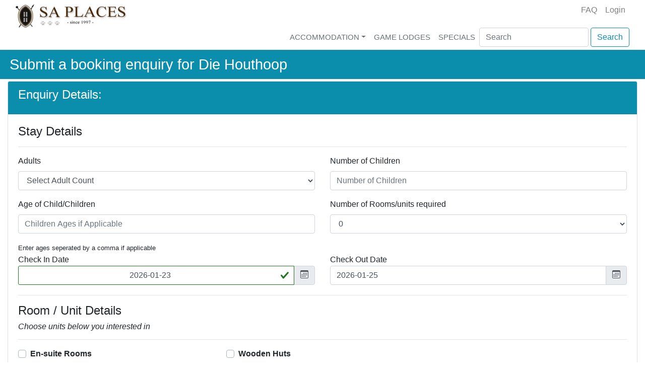

--- FILE ---
content_type: text/html; charset=UTF-8
request_url: https://www.places.co.za/enquiry/die-houthoop/10167
body_size: 38085
content:
<!DOCTYPE html>
<html lang="en">
    <head>
        <!-- Required meta tags -->
    <meta name="robots" content="noindex ">
<meta charset="utf-8">
<meta name="viewport" content="width=device-width, initial-scale=1, shrink-to-fit=no">
<meta property="og:type" content="website" />
<meta property="og:site_name" content="SA Places" />
<meta property="fb:app_id" content="522933935106049" />
<meta name="twitter:site" content="@SAPlaces" />
<meta name="twitter:creator" content="@SAPlaces">
<meta name="twitter:card" content="summary_large_image">
<base href="https://www.places.co.za/"/> 

<link rel='preload' as="image" href="https://www.places.co.za/main/assets/default/images/sa_places_logo.jpg"
      imagesrcset="https://www.places.co.za/main/assets/default/images/sa_places_logo_mobile.jpg 700w,
      https://www.places.co.za/main/assets/default/images/sa_places_logo.jpg
      ">
      

<!--<link rel="shortcut icon"   href="https://www.places.co.za/favicon.ico">-->

<link rel="apple-touch-icon" sizes="180x180" href="https://www.places.co.za/main/assets/default/favicon_io/apple-touch-icon.png">
<link rel="icon" type="image/png" sizes="32x32" href="https://www.places.co.za/main/assets/default/favicon_io/favicon-32x32.png">
<link rel="icon" type="image/png" sizes="16x16" href="https://www.places.co.za/main/assets/default/favicon_io/favicon-16x16.png">
<link rel="manifest" href="https://www.places.co.za/main/assets/default/favicon_io/site.webmanifest">

<meta property="og:title" content="Reservation enquiry for Die Houthoop">
<title>Reservation enquiry for Die Houthoop</title>

<script>

    !function(e){var t = function(t, n, o){"use strict"; var r, i = e.document.getElementsByTagName("script")[0], d = e.document.createElement("script"); return"boolean" == typeof n && (r = o, o = n, n = r), d.src = t, d.async = !o, i.parentNode.insertBefore(d, i), n && "function" == typeof n && (d.onload = n), d}; "undefined" != typeof module?module.exports = t:e.loadJS = t}("undefined" != typeof global?global:this), function(e){"use strict"; var t = function(t, n, o){var r, i = e.document, d = i.createElement("link"); if (n)r = n; else{var a = (i.body || i.getElementsByTagName("head")[0]).childNodes; r = a[a.length - 1]}var l = i.styleSheets; d.rel = "stylesheet", d.href = t, d.media = "only x", function e(t){if (i.body)return t(); setTimeout(function(){e(t)})}(function(){r.parentNode.insertBefore(d, n?r:r.nextSibling)}); var f = function(e){for (var t = d.href, n = l.length; n--; )if (l[n].href === t)return e(); setTimeout(function(){f(e)})}; function s(){d.addEventListener && d.removeEventListener("load", s), d.media = o || "all"}return d.addEventListener && d.addEventListener("load", s), d.onloadcssdefined = f, f(s), d}; "undefined" != typeof exports?exports.loadCSS = t:e.loadCSS = t}("undefined" != typeof global?global:this);</script>
<style> 
    /*Above Fold CSS*/
           
        ﻿/*!
 * Bootstrap v4.6.0 (https://getbootstrap.com/)
 * Copyright 2011-2021 The Bootstrap Authors
 * Copyright 2011-2021 Twitter, Inc.
 * Licensed under MIT (https://github.com/twbs/bootstrap/blob/main/LICENSE)
 */:root{--blue: #007bff;--indigo: #6610f2;--purple: #6f42c1;--pink: #e83e8c;--red: #dc3545;--orange: #fd7e14;--yellow: #ffc107;--green: #28a745;--teal: #20c997;--cyan: #17a2b8;--white: #fff;--gray: #6c757d;--gray-dark: #343a40;--primary: #0b8eab;--secondary: #ff715b;--success: #1d771d;--info: #523f38;--warning: #ffc107;--danger: #dc3545;--light: #ffffff;--dark: #222;--lighter: #ecf0f1;--breakpoint-xs: 0;--breakpoint-sm: 576px;--breakpoint-md: 768px;--breakpoint-lg: 992px;--breakpoint-xl: 1200px;--font-family-sans-serif: -apple-system, BlinkMacSystemFont, "Segoe UI", Roboto, "Helvetica Neue", Arial, "Noto Sans", "Liberation Sans", sans-serif, "Apple Color Emoji", "Segoe UI Emoji", "Segoe UI Symbol", "Noto Color Emoji";--font-family-monospace: SFMono-Regular, Menlo, Monaco, Consolas, "Liberation Mono", "Courier New", monospace}*,*::before,*::after{box-sizing:border-box}html{font-family:sans-serif;line-height:1.15;-webkit-text-size-adjust:100%;-webkit-tap-highlight-color:rgba(0,0,0,0)}article,aside,figcaption,figure,footer,header,hgroup,main,nav,section{display:block}body{margin:0;font-family:-apple-system,BlinkMacSystemFont,"Segoe UI",Roboto,"Helvetica Neue",Arial,"Noto Sans","Liberation Sans",sans-serif,"Apple Color Emoji","Segoe UI Emoji","Segoe UI Symbol","Noto Color Emoji";font-size:1rem;font-weight:400;line-height:1.5;color:#212529;text-align:left;background-color:#fff}[tabindex="-1"]:focus:not(:focus-visible){outline:0 !important}hr{box-sizing:content-box;height:0;overflow:visible}h1,h2,h3,h4,h5,h6{margin-top:0;margin-bottom:.5rem}p{margin-top:0;margin-bottom:1rem}abbr[title],abbr[data-original-title]{text-decoration:underline;text-decoration:underline dotted;cursor:help;border-bottom:0;text-decoration-skip-ink:none}address{margin-bottom:1rem;font-style:normal;line-height:inherit}ol,ul,dl{margin-top:0;margin-bottom:1rem}ol ol,ul ul,ol ul,ul ol{margin-bottom:0}dt{font-weight:700}dd{margin-bottom:.5rem;margin-left:0}blockquote{margin:0 0 1rem}b,strong{font-weight:bolder}small{font-size:80%}sub,sup{position:relative;font-size:75%;line-height:0;vertical-align:baseline}sub{bottom:-0.25em}sup{top:-0.5em}a{color:#0b8eab;text-decoration:none;background-color:transparent}a:hover{color:#065263;text-decoration:underline}a:not([href]):not([class]){color:inherit;text-decoration:none}a:not([href]):not([class]):hover{color:inherit;text-decoration:none}pre,code,kbd,samp{font-family:SFMono-Regular,Menlo,Monaco,Consolas,"Liberation Mono","Courier New",monospace;font-size:1em}pre{margin-top:0;margin-bottom:1rem;overflow:auto;-ms-overflow-style:scrollbar}figure{margin:0 0 1rem}img{vertical-align:middle;border-style:none}svg{overflow:hidden;vertical-align:middle}table{border-collapse:collapse}caption{padding-top:.75rem;padding-bottom:.75rem;color:#6c757d;text-align:left;caption-side:bottom}th{text-align:inherit;text-align:-webkit-match-parent}label{display:inline-block;margin-bottom:.5rem}button{border-radius:0}button:focus:not(:focus-visible){outline:0}input,button,select,optgroup,textarea{margin:0;font-family:inherit;font-size:inherit;line-height:inherit}button,input{overflow:visible}button,select{text-transform:none}[role=button]{cursor:pointer}select{word-wrap:normal}button,[type=button],[type=reset],[type=submit]{-webkit-appearance:button}button:not(:disabled),[type=button]:not(:disabled),[type=reset]:not(:disabled),[type=submit]:not(:disabled){cursor:pointer}button::-moz-focus-inner,[type=button]::-moz-focus-inner,[type=reset]::-moz-focus-inner,[type=submit]::-moz-focus-inner{padding:0;border-style:none}input[type=radio],input[type=checkbox]{box-sizing:border-box;padding:0}textarea{overflow:auto;resize:vertical}fieldset{min-width:0;padding:0;margin:0;border:0}legend{display:block;width:100%;max-width:100%;padding:0;margin-bottom:.5rem;font-size:1.5rem;line-height:inherit;color:inherit;white-space:normal}@media(max-width: 1200px){legend{font-size:calc(1.275rem + 0.3vw)}}progress{vertical-align:baseline}[type=number]::-webkit-inner-spin-button,[type=number]::-webkit-outer-spin-button{height:auto}[type=search]{outline-offset:-2px;-webkit-appearance:none}[type=search]::-webkit-search-decoration{-webkit-appearance:none}::-webkit-file-upload-button{font:inherit;-webkit-appearance:button}output{display:inline-block}summary{display:list-item;cursor:pointer}template{display:none}[hidden]{display:none !important}h1,h2,h3,h4,h5,h6,.h1,.h2,.h3,.h4,.h5,.h6{margin-bottom:.5rem;font-weight:500;line-height:1.2}h1,.h1{font-size:2.5rem}@media(max-width: 1200px){h1,.h1{font-size:calc(1.375rem + 1.5vw)}}h2,.h2{font-size:2rem}@media(max-width: 1200px){h2,.h2{font-size:calc(1.325rem + 0.9vw)}}h3,.h3{font-size:1.75rem}@media(max-width: 1200px){h3,.h3{font-size:calc(1.3rem + 0.6vw)}}h4,.h4{font-size:1.5rem}@media(max-width: 1200px){h4,.h4{font-size:calc(1.275rem + 0.3vw)}}h5,.h5{font-size:1.25rem}h6,.h6{font-size:1rem}.lead{font-size:1.25rem;font-weight:300}.display-1{font-size:6rem;font-weight:300;line-height:1.2}@media(max-width: 1200px){.display-1{font-size:calc(1.725rem + 5.7vw)}}.display-2{font-size:5.5rem;font-weight:300;line-height:1.2}@media(max-width: 1200px){.display-2{font-size:calc(1.675rem + 5.1vw)}}.display-3{font-size:4.5rem;font-weight:300;line-height:1.2}@media(max-width: 1200px){.display-3{font-size:calc(1.575rem + 3.9vw)}}.display-4{font-size:3.5rem;font-weight:300;line-height:1.2}@media(max-width: 1200px){.display-4{font-size:calc(1.475rem + 2.7vw)}}hr{margin-top:1rem;margin-bottom:1rem;border:0;border-top:1px solid rgba(0,0,0,.1)}small,.small{font-size:80%;font-weight:400}mark,.mark{padding:.2em;background-color:#fcf8e3}.list-unstyled{padding-left:0;list-style:none}.list-inline{padding-left:0;list-style:none}.list-inline-item{display:inline-block}.list-inline-item:not(:last-child){margin-right:.5rem}.initialism{font-size:90%;text-transform:uppercase}.blockquote{margin-bottom:1rem;font-size:1.25rem}.blockquote-footer{display:block;font-size:80%;color:#6c757d}.blockquote-footer::before{content:"— "}.img-fluid{max-width:100%;height:auto}.img-thumbnail{padding:.25rem;background-color:#fff;border:1px solid #dee2e6;border-radius:.25rem;max-width:100%;height:auto}.figure{display:inline-block}.figure-img{margin-bottom:.5rem;line-height:1}.figure-caption{font-size:90%;color:#6c757d}code{font-size:87.5%;color:#e83e8c;word-wrap:break-word}a > code{color:inherit}kbd{padding:.2rem .4rem;font-size:87.5%;color:#fff;background-color:#212529;border-radius:.2rem}kbd kbd{padding:0;font-size:100%;font-weight:700}pre{display:block;font-size:87.5%;color:#212529}pre code{font-size:inherit;color:inherit;word-break:normal}.pre-scrollable{max-height:340px;overflow-y:scroll}.container,.container-fluid,.container-xl{width:100%;padding-right:15px;padding-left:15px;margin-right:auto;margin-left:auto}@media(min-width: 1200px){.container-xl,.container-lg,.container-md,.container-sm,.container{max-width:1280px}}.row{display:flex;flex-wrap:wrap;margin-right:-15px;margin-left:-15px}.no-gutters{margin-right:0;margin-left:0}.no-gutters > .col,.no-gutters > [class*=col-]{padding-right:0;padding-left:0}.col-xl,.col-xl-auto,.col-xl-12,.col-xl-11,.col-xl-10,.col-xl-9,.col-xl-8,.col-xl-7,.col-xl-6,.col-xl-5,.col-xl-4,.col-xl-3,.col-xl-2,.col-xl-1,.col-lg,.col-lg-auto,.col-lg-12,.col-lg-11,.col-lg-10,.col-lg-9,.col-lg-8,.col-lg-7,.col-lg-6,.col-lg-5,.col-lg-4,.col-lg-3,.col-lg-2,.col-lg-1,.col-md,.col-md-auto,.col-md-12,.col-md-11,.col-md-10,.col-md-9,.col-md-8,.col-md-7,.col-md-6,.col-md-5,.col-md-4,.col-md-3,.col-md-2,.col-md-1,.col-sm,.col-sm-auto,.col-sm-12,.col-sm-11,.col-sm-10,.col-sm-9,.col-sm-8,.col-sm-7,.col-sm-6,.col-sm-5,.col-sm-4,.col-sm-3,.col-sm-2,.col-sm-1,.col,.col-auto,.col-12,.col-11,.col-10,.col-9,.col-8,.col-7,.col-6,.col-5,.col-4,.col-3,.col-2,.col-1{position:relative;width:100%;padding-right:15px;padding-left:15px}.col{flex-basis:0;flex-grow:1;max-width:100%}.row-cols-1 > *{flex:0 0 100%;max-width:100%}.row-cols-2 > *{flex:0 0 50%;max-width:50%}.row-cols-3 > *{flex:0 0 33.3333333333%;max-width:33.3333333333%}.row-cols-4 > *{flex:0 0 25%;max-width:25%}.row-cols-5 > *{flex:0 0 20%;max-width:20%}.row-cols-6 > *{flex:0 0 16.6666666667%;max-width:16.6666666667%}.col-auto{flex:0 0 auto;width:auto;max-width:100%}.col-1{flex:0 0 8.3333333333%;max-width:8.3333333333%}.col-2{flex:0 0 16.6666666667%;max-width:16.6666666667%}.col-3{flex:0 0 25%;max-width:25%}.col-4{flex:0 0 33.3333333333%;max-width:33.3333333333%}.col-5{flex:0 0 41.6666666667%;max-width:41.6666666667%}.col-6{flex:0 0 50%;max-width:50%}.col-7{flex:0 0 58.3333333333%;max-width:58.3333333333%}.col-8{flex:0 0 66.6666666667%;max-width:66.6666666667%}.col-9{flex:0 0 75%;max-width:75%}.col-10{flex:0 0 83.3333333333%;max-width:83.3333333333%}.col-11{flex:0 0 91.6666666667%;max-width:91.6666666667%}.col-12{flex:0 0 100%;max-width:100%}.order-first{order:-1}.order-last{order:13}.order-0{order:0}.order-1{order:1}.order-2{order:2}.order-3{order:3}.order-4{order:4}.order-5{order:5}.order-6{order:6}.order-7{order:7}.order-8{order:8}.order-9{order:9}.order-10{order:10}.order-11{order:11}.order-12{order:12}.offset-1{margin-left:8.3333333333%}.offset-2{margin-left:16.6666666667%}.offset-3{margin-left:25%}.offset-4{margin-left:33.3333333333%}.offset-5{margin-left:41.6666666667%}.offset-6{margin-left:50%}.offset-7{margin-left:58.3333333333%}.offset-8{margin-left:66.6666666667%}.offset-9{margin-left:75%}.offset-10{margin-left:83.3333333333%}.offset-11{margin-left:91.6666666667%}@media(min-width: 576px){.col-sm{flex-basis:0;flex-grow:1;max-width:100%}.row-cols-sm-1 > *{flex:0 0 100%;max-width:100%}.row-cols-sm-2 > *{flex:0 0 50%;max-width:50%}.row-cols-sm-3 > *{flex:0 0 33.3333333333%;max-width:33.3333333333%}.row-cols-sm-4 > *{flex:0 0 25%;max-width:25%}.row-cols-sm-5 > *{flex:0 0 20%;max-width:20%}.row-cols-sm-6 > *{flex:0 0 16.6666666667%;max-width:16.6666666667%}.col-sm-auto{flex:0 0 auto;width:auto;max-width:100%}.col-sm-1{flex:0 0 8.3333333333%;max-width:8.3333333333%}.col-sm-2{flex:0 0 16.6666666667%;max-width:16.6666666667%}.col-sm-3{flex:0 0 25%;max-width:25%}.col-sm-4{flex:0 0 33.3333333333%;max-width:33.3333333333%}.col-sm-5{flex:0 0 41.6666666667%;max-width:41.6666666667%}.col-sm-6{flex:0 0 50%;max-width:50%}.col-sm-7{flex:0 0 58.3333333333%;max-width:58.3333333333%}.col-sm-8{flex:0 0 66.6666666667%;max-width:66.6666666667%}.col-sm-9{flex:0 0 75%;max-width:75%}.col-sm-10{flex:0 0 83.3333333333%;max-width:83.3333333333%}.col-sm-11{flex:0 0 91.6666666667%;max-width:91.6666666667%}.col-sm-12{flex:0 0 100%;max-width:100%}.order-sm-first{order:-1}.order-sm-last{order:13}.order-sm-0{order:0}.order-sm-1{order:1}.order-sm-2{order:2}.order-sm-3{order:3}.order-sm-4{order:4}.order-sm-5{order:5}.order-sm-6{order:6}.order-sm-7{order:7}.order-sm-8{order:8}.order-sm-9{order:9}.order-sm-10{order:10}.order-sm-11{order:11}.order-sm-12{order:12}.offset-sm-0{margin-left:0}.offset-sm-1{margin-left:8.3333333333%}.offset-sm-2{margin-left:16.6666666667%}.offset-sm-3{margin-left:25%}.offset-sm-4{margin-left:33.3333333333%}.offset-sm-5{margin-left:41.6666666667%}.offset-sm-6{margin-left:50%}.offset-sm-7{margin-left:58.3333333333%}.offset-sm-8{margin-left:66.6666666667%}.offset-sm-9{margin-left:75%}.offset-sm-10{margin-left:83.3333333333%}.offset-sm-11{margin-left:91.6666666667%}}@media(min-width: 768px){.col-md{flex-basis:0;flex-grow:1;max-width:100%}.row-cols-md-1 > *{flex:0 0 100%;max-width:100%}.row-cols-md-2 > *{flex:0 0 50%;max-width:50%}.row-cols-md-3 > *{flex:0 0 33.3333333333%;max-width:33.3333333333%}.row-cols-md-4 > *{flex:0 0 25%;max-width:25%}.row-cols-md-5 > *{flex:0 0 20%;max-width:20%}.row-cols-md-6 > *{flex:0 0 16.6666666667%;max-width:16.6666666667%}.col-md-auto{flex:0 0 auto;width:auto;max-width:100%}.col-md-1{flex:0 0 8.3333333333%;max-width:8.3333333333%}.col-md-2{flex:0 0 16.6666666667%;max-width:16.6666666667%}.col-md-3{flex:0 0 25%;max-width:25%}.col-md-4{flex:0 0 33.3333333333%;max-width:33.3333333333%}.col-md-5{flex:0 0 41.6666666667%;max-width:41.6666666667%}.col-md-6{flex:0 0 50%;max-width:50%}.col-md-7{flex:0 0 58.3333333333%;max-width:58.3333333333%}.col-md-8{flex:0 0 66.6666666667%;max-width:66.6666666667%}.col-md-9{flex:0 0 75%;max-width:75%}.col-md-10{flex:0 0 83.3333333333%;max-width:83.3333333333%}.col-md-11{flex:0 0 91.6666666667%;max-width:91.6666666667%}.col-md-12{flex:0 0 100%;max-width:100%}.order-md-first{order:-1}.order-md-last{order:13}.order-md-0{order:0}.order-md-1{order:1}.order-md-2{order:2}.order-md-3{order:3}.order-md-4{order:4}.order-md-5{order:5}.order-md-6{order:6}.order-md-7{order:7}.order-md-8{order:8}.order-md-9{order:9}.order-md-10{order:10}.order-md-11{order:11}.order-md-12{order:12}.offset-md-0{margin-left:0}.offset-md-1{margin-left:8.3333333333%}.offset-md-2{margin-left:16.6666666667%}.offset-md-3{margin-left:25%}.offset-md-4{margin-left:33.3333333333%}.offset-md-5{margin-left:41.6666666667%}.offset-md-6{margin-left:50%}.offset-md-7{margin-left:58.3333333333%}.offset-md-8{margin-left:66.6666666667%}.offset-md-9{margin-left:75%}.offset-md-10{margin-left:83.3333333333%}.offset-md-11{margin-left:91.6666666667%}}@media(min-width: 992px){.col-lg{flex-basis:0;flex-grow:1;max-width:100%}.row-cols-lg-1 > *{flex:0 0 100%;max-width:100%}.row-cols-lg-2 > *{flex:0 0 50%;max-width:50%}.row-cols-lg-3 > *{flex:0 0 33.3333333333%;max-width:33.3333333333%}.row-cols-lg-4 > *{flex:0 0 25%;max-width:25%}.row-cols-lg-5 > *{flex:0 0 20%;max-width:20%}.row-cols-lg-6 > *{flex:0 0 16.6666666667%;max-width:16.6666666667%}.col-lg-auto{flex:0 0 auto;width:auto;max-width:100%}.col-lg-1{flex:0 0 8.3333333333%;max-width:8.3333333333%}.col-lg-2{flex:0 0 16.6666666667%;max-width:16.6666666667%}.col-lg-3{flex:0 0 25%;max-width:25%}.col-lg-4{flex:0 0 33.3333333333%;max-width:33.3333333333%}.col-lg-5{flex:0 0 41.6666666667%;max-width:41.6666666667%}.col-lg-6{flex:0 0 50%;max-width:50%}.col-lg-7{flex:0 0 58.3333333333%;max-width:58.3333333333%}.col-lg-8{flex:0 0 66.6666666667%;max-width:66.6666666667%}.col-lg-9{flex:0 0 75%;max-width:75%}.col-lg-10{flex:0 0 83.3333333333%;max-width:83.3333333333%}.col-lg-11{flex:0 0 91.6666666667%;max-width:91.6666666667%}.col-lg-12{flex:0 0 100%;max-width:100%}.order-lg-first{order:-1}.order-lg-last{order:13}.order-lg-0{order:0}.order-lg-1{order:1}.order-lg-2{order:2}.order-lg-3{order:3}.order-lg-4{order:4}.order-lg-5{order:5}.order-lg-6{order:6}.order-lg-7{order:7}.order-lg-8{order:8}.order-lg-9{order:9}.order-lg-10{order:10}.order-lg-11{order:11}.order-lg-12{order:12}.offset-lg-0{margin-left:0}.offset-lg-1{margin-left:8.3333333333%}.offset-lg-2{margin-left:16.6666666667%}.offset-lg-3{margin-left:25%}.offset-lg-4{margin-left:33.3333333333%}.offset-lg-5{margin-left:41.6666666667%}.offset-lg-6{margin-left:50%}.offset-lg-7{margin-left:58.3333333333%}.offset-lg-8{margin-left:66.6666666667%}.offset-lg-9{margin-left:75%}.offset-lg-10{margin-left:83.3333333333%}.offset-lg-11{margin-left:91.6666666667%}}@media(min-width: 1200px){.col-xl{flex-basis:0;flex-grow:1;max-width:100%}.row-cols-xl-1 > *{flex:0 0 100%;max-width:100%}.row-cols-xl-2 > *{flex:0 0 50%;max-width:50%}.row-cols-xl-3 > *{flex:0 0 33.3333333333%;max-width:33.3333333333%}.row-cols-xl-4 > *{flex:0 0 25%;max-width:25%}.row-cols-xl-5 > *{flex:0 0 20%;max-width:20%}.row-cols-xl-6 > *{flex:0 0 16.6666666667%;max-width:16.6666666667%}.col-xl-auto{flex:0 0 auto;width:auto;max-width:100%}.col-xl-1{flex:0 0 8.3333333333%;max-width:8.3333333333%}.col-xl-2{flex:0 0 16.6666666667%;max-width:16.6666666667%}.col-xl-3{flex:0 0 25%;max-width:25%}.col-xl-4{flex:0 0 33.3333333333%;max-width:33.3333333333%}.col-xl-5{flex:0 0 41.6666666667%;max-width:41.6666666667%}.col-xl-6{flex:0 0 50%;max-width:50%}.col-xl-7{flex:0 0 58.3333333333%;max-width:58.3333333333%}.col-xl-8{flex:0 0 66.6666666667%;max-width:66.6666666667%}.col-xl-9{flex:0 0 75%;max-width:75%}.col-xl-10{flex:0 0 83.3333333333%;max-width:83.3333333333%}.col-xl-11{flex:0 0 91.6666666667%;max-width:91.6666666667%}.col-xl-12{flex:0 0 100%;max-width:100%}.order-xl-first{order:-1}.order-xl-last{order:13}.order-xl-0{order:0}.order-xl-1{order:1}.order-xl-2{order:2}.order-xl-3{order:3}.order-xl-4{order:4}.order-xl-5{order:5}.order-xl-6{order:6}.order-xl-7{order:7}.order-xl-8{order:8}.order-xl-9{order:9}.order-xl-10{order:10}.order-xl-11{order:11}.order-xl-12{order:12}.offset-xl-0{margin-left:0}.offset-xl-1{margin-left:8.3333333333%}.offset-xl-2{margin-left:16.6666666667%}.offset-xl-3{margin-left:25%}.offset-xl-4{margin-left:33.3333333333%}.offset-xl-5{margin-left:41.6666666667%}.offset-xl-6{margin-left:50%}.offset-xl-7{margin-left:58.3333333333%}.offset-xl-8{margin-left:66.6666666667%}.offset-xl-9{margin-left:75%}.offset-xl-10{margin-left:83.3333333333%}.offset-xl-11{margin-left:91.6666666667%}}.table{width:100%;margin-bottom:1rem;color:#212529}.table th,.table td{padding:.75rem;vertical-align:top;border-top:1px solid #dee2e6}.table thead th{vertical-align:bottom;border-bottom:2px solid #dee2e6}.table tbody + tbody{border-top:2px solid #dee2e6}.table-sm th,.table-sm td{padding:.3rem}.table-bordered{border:1px solid #dee2e6}.table-bordered th,.table-bordered td{border:1px solid #dee2e6}.table-bordered thead th,.table-bordered thead td{border-bottom-width:2px}.table-borderless th,.table-borderless td,.table-borderless thead th,.table-borderless tbody + tbody{border:0}.table-striped tbody tr:nth-of-type(odd){background-color:rgba(0,0,0,.05)}.table-hover tbody tr:hover{color:#212529;background-color:rgba(0,0,0,.075)}.table-primary,.table-primary > th,.table-primary > td{background-color:#bbdfe7}.table-primary th,.table-primary td,.table-primary thead th,.table-primary tbody + tbody{border-color:#80c4d3}.table-hover .table-primary:hover{background-color:#a8d6e0}.table-hover .table-primary:hover > td,.table-hover .table-primary:hover > th{background-color:#a8d6e0}.table-secondary,.table-secondary > th,.table-secondary > td{background-color:#ffd7d1}.table-secondary th,.table-secondary td,.table-secondary thead th,.table-secondary tbody + tbody{border-color:#ffb5aa}.table-hover .table-secondary:hover{background-color:#ffc1b8}.table-hover .table-secondary:hover > td,.table-hover .table-secondary:hover > th{background-color:#ffc1b8}.table-success,.table-success > th,.table-success > td{background-color:#c0d9c0}.table-success th,.table-success td,.table-success thead th,.table-success tbody + tbody{border-color:#89b889}.table-hover .table-success:hover{background-color:#b0cfb0}.table-hover .table-success:hover > td,.table-hover .table-success:hover > th{background-color:#b0cfb0}.table-info,.table-info > th,.table-info > td{background-color:#cfc9c7}.table-info th,.table-info td,.table-info thead th,.table-info tbody + tbody{border-color:#a59b98}.table-hover .table-info:hover{background-color:#c3bcb9}.table-hover .table-info:hover > td,.table-hover .table-info:hover > th{background-color:#c3bcb9}.table-warning,.table-warning > th,.table-warning > td{background-color:#ffeeba}.table-warning th,.table-warning td,.table-warning thead th,.table-warning tbody + tbody{border-color:#ffdf7e}.table-hover .table-warning:hover{background-color:#ffe8a1}.table-hover .table-warning:hover > td,.table-hover .table-warning:hover > th{background-color:#ffe8a1}.table-danger,.table-danger > th,.table-danger > td{background-color:#f5c6cb}.table-danger th,.table-danger td,.table-danger thead th,.table-danger tbody + tbody{border-color:#ed969e}.table-hover .table-danger:hover{background-color:#f1b0b7}.table-hover .table-danger:hover > td,.table-hover .table-danger:hover > th{background-color:#f1b0b7}.table-light,.table-light > th,.table-light > td{background-color:#fff}.table-light th,.table-light td,.table-light thead th,.table-light tbody + tbody{border-color:#fff}.table-hover .table-light:hover{background-color:#f2f2f2}.table-hover .table-light:hover > td,.table-hover .table-light:hover > th{background-color:#f2f2f2}.table-dark,.table-dark > th,.table-dark > td{background-color:#c1c1c1}.table-dark th,.table-dark td,.table-dark thead th,.table-dark tbody + tbody{border-color:#8c8c8c}.table-hover .table-dark:hover{background-color:#b4b4b4}.table-hover .table-dark:hover > td,.table-hover .table-dark:hover > th{background-color:#b4b4b4}.table-lighter,.table-lighter > th,.table-lighter > td{background-color:#fafbfb}.table-lighter th,.table-lighter td,.table-lighter thead th,.table-lighter tbody + tbody{border-color:#f5f7f8}.table-hover .table-lighter:hover{background-color:#ecf0f0}.table-hover .table-lighter:hover > td,.table-hover .table-lighter:hover > th{background-color:#ecf0f0}.table-active,.table-active > th,.table-active > td{background-color:rgba(0,0,0,.075)}.table-hover .table-active:hover{background-color:rgba(0,0,0,.075)}.table-hover .table-active:hover > td,.table-hover .table-active:hover > th{background-color:rgba(0,0,0,.075)}.table .thead-dark th{color:#fff;background-color:#343a40;border-color:#454d55}.table .thead-light th{color:#495057;background-color:#e9ecef;border-color:#dee2e6}.table-dark{color:#fff;background-color:#343a40}.table-dark th,.table-dark td,.table-dark thead th{border-color:#454d55}.table-dark.table-bordered{border:0}.table-dark.table-striped tbody tr:nth-of-type(odd){background-color:rgba(255,255,255,.05)}.table-dark.table-hover tbody tr:hover{color:#fff;background-color:rgba(255,255,255,.075)}@media(max-width: 575.98px){.table-responsive-sm{display:block;width:100%;overflow-x:auto;-webkit-overflow-scrolling:touch}.table-responsive-sm > .table-bordered{border:0}}@media(max-width: 767.98px){.table-responsive-md{display:block;width:100%;overflow-x:auto;-webkit-overflow-scrolling:touch}.table-responsive-md > .table-bordered{border:0}}@media(max-width: 991.98px){.table-responsive-lg{display:block;width:100%;overflow-x:auto;-webkit-overflow-scrolling:touch}.table-responsive-lg > .table-bordered{border:0}}@media(max-width: 1199.98px){.table-responsive-xl{display:block;width:100%;overflow-x:auto;-webkit-overflow-scrolling:touch}.table-responsive-xl > .table-bordered{border:0}}.table-responsive{display:block;width:100%;overflow-x:auto;-webkit-overflow-scrolling:touch}.table-responsive > .table-bordered{border:0}.form-control{display:block;width:100%;height:calc(1.5em + 0.75rem + 2px);padding:.375rem .75rem;font-size:1rem;font-weight:400;line-height:1.5;color:#495057;background-color:#fff;background-clip:padding-box;border:1px solid #ced4da;border-radius:.25rem;transition:border-color .15s ease-in-out,box-shadow .15s ease-in-out}@media(prefers-reduced-motion: reduce){.form-control{transition:none}}.form-control::-ms-expand{background-color:transparent;border:0}.form-control:-moz-focusring{color:transparent;text-shadow:0 0 0 #495057}.form-control:focus{color:#495057;background-color:#fff;border-color:#43d3f3;outline:0;box-shadow:0 0 0 .2rem rgba(11,142,171,.25)}.form-control::placeholder{color:#6c757d;opacity:1}.form-control:disabled,.form-control[readonly]{background-color:#e9ecef;opacity:1}input[type=date].form-control,input[type=time].form-control,input[type=datetime-local].form-control,input[type=month].form-control{appearance:none}select.form-control:focus::-ms-value{color:#495057;background-color:#fff}.form-control-file,.form-control-range{display:block;width:100%}.col-form-label{padding-top:calc(0.375rem + 1px);padding-bottom:calc(0.375rem + 1px);margin-bottom:0;font-size:inherit;line-height:1.5}.col-form-label-lg{padding-top:calc(0.5rem + 1px);padding-bottom:calc(0.5rem + 1px);font-size:1.25rem;line-height:1.5}.col-form-label-sm{padding-top:calc(0.25rem + 1px);padding-bottom:calc(0.25rem + 1px);font-size:0.875rem;line-height:1.5}.form-control-plaintext{display:block;width:100%;padding:.375rem 0;margin-bottom:0;font-size:1rem;line-height:1.5;color:#212529;background-color:transparent;border:solid transparent;border-width:1px 0}.form-control-plaintext.form-control-sm,.form-control-plaintext.form-control-lg{padding-right:0;padding-left:0}.form-control-sm{height:calc(1.5em + 0.5rem + 2px);padding:.25rem .5rem;font-size:0.875rem;line-height:1.5;border-radius:.2rem}.form-control-lg{height:calc(1.5em + 1rem + 2px);padding:.5rem 1rem;font-size:1.25rem;line-height:1.5;border-radius:.3rem}select.form-control[size],select.form-control[multiple]{height:auto}textarea.form-control{height:auto}.form-group{margin-bottom:1rem}.form-text{display:block;margin-top:.25rem}.form-row{display:flex;flex-wrap:wrap;margin-right:-5px;margin-left:-5px}.form-row > .col,.form-row > [class*=col-]{padding-right:5px;padding-left:5px}.form-check{position:relative;display:block;padding-left:1.25rem}.form-check-input{position:absolute;margin-top:.3rem;margin-left:-1.25rem}.form-check-input[disabled] ~ .form-check-label,.form-check-input:disabled ~ .form-check-label{color:#6c757d}.form-check-label{margin-bottom:0}.form-check-inline{display:inline-flex;align-items:center;padding-left:0;margin-right:.75rem}.form-check-inline .form-check-input{position:static;margin-top:0;margin-right:.3125rem;margin-left:0}.valid-feedback{display:none;width:100%;margin-top:.25rem;font-size:80%;color:#1d771d}.valid-tooltip{position:absolute;top:100%;left:0;z-index:5;display:none;max-width:100%;padding:.25rem .5rem;margin-top:.1rem;font-size:0.875rem;line-height:1.5;color:#fff;background-color:rgba(29,119,29,.9);border-radius:.25rem}.form-row > .col > .valid-tooltip,.form-row > [class*=col-] > .valid-tooltip{left:5px}.was-validated :valid ~ .valid-feedback,.was-validated :valid ~ .valid-tooltip,.is-valid ~ .valid-feedback,.is-valid ~ .valid-tooltip{display:block}.was-validated .form-control:valid,.form-control.is-valid{border-color:#1d771d;padding-right:calc(1.5em + 0.75rem);background-image:url("data:image/svg+xml,%3csvg xmlns='http://www.w3.org/2000/svg' width='8' height='8' viewBox='0 0 8 8'%3e%3cpath fill='%231d771d' d='M2.3 6.73L.6 4.53c-.4-1.04.46-1.4 1.1-.8l1.1 1.4 3.4-3.8c.6-.63 1.6-.27 1.2.7l-4 4.6c-.43.5-.8.4-1.1.1z'/%3e%3c/svg%3e");background-repeat:no-repeat;background-position:right calc(0.375em + 0.1875rem) center;background-size:calc(0.75em + 0.375rem) calc(0.75em + 0.375rem)}.was-validated .form-control:valid:focus,.form-control.is-valid:focus{border-color:#1d771d;box-shadow:0 0 0 .2rem rgba(29,119,29,.25)}.was-validated textarea.form-control:valid,textarea.form-control.is-valid{padding-right:calc(1.5em + 0.75rem);background-position:top calc(0.375em + 0.1875rem) right calc(0.375em + 0.1875rem)}.was-validated .custom-select:valid,.custom-select.is-valid{border-color:#1d771d;padding-right:calc(0.75em + 2.3125rem);background:url("data:image/svg+xml,%3csvg xmlns='http://www.w3.org/2000/svg' width='4' height='5' viewBox='0 0 4 5'%3e%3cpath fill='%23343a40' d='M2 0L0 2h4zm0 5L0 3h4z'/%3e%3c/svg%3e") right .75rem center/8px 10px no-repeat,#fff url("data:image/svg+xml,%3csvg xmlns='http://www.w3.org/2000/svg' width='8' height='8' viewBox='0 0 8 8'%3e%3cpath fill='%231d771d' d='M2.3 6.73L.6 4.53c-.4-1.04.46-1.4 1.1-.8l1.1 1.4 3.4-3.8c.6-.63 1.6-.27 1.2.7l-4 4.6c-.43.5-.8.4-1.1.1z'/%3e%3c/svg%3e") center right 1.75rem/calc(0.75em + 0.375rem) calc(0.75em + 0.375rem) no-repeat}.was-validated .custom-select:valid:focus,.custom-select.is-valid:focus{border-color:#1d771d;box-shadow:0 0 0 .2rem rgba(29,119,29,.25)}.was-validated .form-check-input:valid ~ .form-check-label,.form-check-input.is-valid ~ .form-check-label{color:#1d771d}.was-validated .form-check-input:valid ~ .valid-feedback,.was-validated .form-check-input:valid ~ .valid-tooltip,.form-check-input.is-valid ~ .valid-feedback,.form-check-input.is-valid ~ .valid-tooltip{display:block}.was-validated .custom-control-input:valid ~ .custom-control-label,.custom-control-input.is-valid ~ .custom-control-label{color:#1d771d}.was-validated .custom-control-input:valid ~ .custom-control-label::before,.custom-control-input.is-valid ~ .custom-control-label::before{border-color:#1d771d}.was-validated .custom-control-input:valid:checked ~ .custom-control-label::before,.custom-control-input.is-valid:checked ~ .custom-control-label::before{border-color:#27a027;background-color:#27a027}.was-validated .custom-control-input:valid:focus ~ .custom-control-label::before,.custom-control-input.is-valid:focus ~ .custom-control-label::before{box-shadow:0 0 0 .2rem rgba(29,119,29,.25)}.was-validated .custom-control-input:valid:focus:not(:checked) ~ .custom-control-label::before,.custom-control-input.is-valid:focus:not(:checked) ~ .custom-control-label::before{border-color:#1d771d}.was-validated .custom-file-input:valid ~ .custom-file-label,.custom-file-input.is-valid ~ .custom-file-label{border-color:#1d771d}.was-validated .custom-file-input:valid:focus ~ .custom-file-label,.custom-file-input.is-valid:focus ~ .custom-file-label{border-color:#1d771d;box-shadow:0 0 0 .2rem rgba(29,119,29,.25)}.invalid-feedback{display:none;width:100%;margin-top:.25rem;font-size:80%;color:#dc3545}.invalid-tooltip{position:absolute;top:100%;left:0;z-index:5;display:none;max-width:100%;padding:.25rem .5rem;margin-top:.1rem;font-size:0.875rem;line-height:1.5;color:#fff;background-color:rgba(220,53,69,.9);border-radius:.25rem}.form-row > .col > .invalid-tooltip,.form-row > [class*=col-] > .invalid-tooltip{left:5px}.was-validated :invalid ~ .invalid-feedback,.was-validated :invalid ~ .invalid-tooltip,.is-invalid ~ .invalid-feedback,.is-invalid ~ .invalid-tooltip{display:block}.was-validated .form-control:invalid,.form-control.is-invalid{border-color:#dc3545;padding-right:calc(1.5em + 0.75rem);background-image:url("data:image/svg+xml,%3csvg xmlns='http://www.w3.org/2000/svg' width='12' height='12' fill='none' stroke='%23dc3545' viewBox='0 0 12 12'%3e%3ccircle cx='6' cy='6' r='4.5'/%3e%3cpath stroke-linejoin='round' d='M5.8 3.6h.4L6 6.5z'/%3e%3ccircle cx='6' cy='8.2' r='.6' fill='%23dc3545' stroke='none'/%3e%3c/svg%3e");background-repeat:no-repeat;background-position:right calc(0.375em + 0.1875rem) center;background-size:calc(0.75em + 0.375rem) calc(0.75em + 0.375rem)}.was-validated .form-control:invalid:focus,.form-control.is-invalid:focus{border-color:#dc3545;box-shadow:0 0 0 .2rem rgba(220,53,69,.25)}.was-validated textarea.form-control:invalid,textarea.form-control.is-invalid{padding-right:calc(1.5em + 0.75rem);background-position:top calc(0.375em + 0.1875rem) right calc(0.375em + 0.1875rem)}.was-validated .custom-select:invalid,.custom-select.is-invalid{border-color:#dc3545;padding-right:calc(0.75em + 2.3125rem);background:url("data:image/svg+xml,%3csvg xmlns='http://www.w3.org/2000/svg' width='4' height='5' viewBox='0 0 4 5'%3e%3cpath fill='%23343a40' d='M2 0L0 2h4zm0 5L0 3h4z'/%3e%3c/svg%3e") right .75rem center/8px 10px no-repeat,#fff url("data:image/svg+xml,%3csvg xmlns='http://www.w3.org/2000/svg' width='12' height='12' fill='none' stroke='%23dc3545' viewBox='0 0 12 12'%3e%3ccircle cx='6' cy='6' r='4.5'/%3e%3cpath stroke-linejoin='round' d='M5.8 3.6h.4L6 6.5z'/%3e%3ccircle cx='6' cy='8.2' r='.6' fill='%23dc3545' stroke='none'/%3e%3c/svg%3e") center right 1.75rem/calc(0.75em + 0.375rem) calc(0.75em + 0.375rem) no-repeat}.was-validated .custom-select:invalid:focus,.custom-select.is-invalid:focus{border-color:#dc3545;box-shadow:0 0 0 .2rem rgba(220,53,69,.25)}.was-validated .form-check-input:invalid ~ .form-check-label,.form-check-input.is-invalid ~ .form-check-label{color:#dc3545}.was-validated .form-check-input:invalid ~ .invalid-feedback,.was-validated .form-check-input:invalid ~ .invalid-tooltip,.form-check-input.is-invalid ~ .invalid-feedback,.form-check-input.is-invalid ~ .invalid-tooltip{display:block}.was-validated .custom-control-input:invalid ~ .custom-control-label,.custom-control-input.is-invalid ~ .custom-control-label{color:#dc3545}.was-validated .custom-control-input:invalid ~ .custom-control-label::before,.custom-control-input.is-invalid ~ .custom-control-label::before{border-color:#dc3545}.was-validated .custom-control-input:invalid:checked ~ .custom-control-label::before,.custom-control-input.is-invalid:checked ~ .custom-control-label::before{border-color:#e4606d;background-color:#e4606d}.was-validated .custom-control-input:invalid:focus ~ .custom-control-label::before,.custom-control-input.is-invalid:focus ~ .custom-control-label::before{box-shadow:0 0 0 .2rem rgba(220,53,69,.25)}.was-validated .custom-control-input:invalid:focus:not(:checked) ~ .custom-control-label::before,.custom-control-input.is-invalid:focus:not(:checked) ~ .custom-control-label::before{border-color:#dc3545}.was-validated .custom-file-input:invalid ~ .custom-file-label,.custom-file-input.is-invalid ~ .custom-file-label{border-color:#dc3545}.was-validated .custom-file-input:invalid:focus ~ .custom-file-label,.custom-file-input.is-invalid:focus ~ .custom-file-label{border-color:#dc3545;box-shadow:0 0 0 .2rem rgba(220,53,69,.25)}.form-inline{display:flex;flex-flow:row wrap;align-items:center}.form-inline .form-check{width:100%}@media(min-width: 576px){.form-inline label{display:flex;align-items:center;justify-content:center;margin-bottom:0}.form-inline .form-group{display:flex;flex:0 0 auto;flex-flow:row wrap;align-items:center;margin-bottom:0}.form-inline .form-control{display:inline-block;width:auto;vertical-align:middle}.form-inline .form-control-plaintext{display:inline-block}.form-inline .input-group,.form-inline .custom-select{width:auto}.form-inline .form-check{display:flex;align-items:center;justify-content:center;width:auto;padding-left:0}.form-inline .form-check-input{position:relative;flex-shrink:0;margin-top:0;margin-right:.25rem;margin-left:0}.form-inline .custom-control{align-items:center;justify-content:center}.form-inline .custom-control-label{margin-bottom:0}}.btn{display:inline-block;font-weight:400;color:#212529;text-align:center;vertical-align:middle;user-select:none;background-color:transparent;border:1px solid transparent;padding:.375rem .75rem;font-size:1rem;line-height:1.5;border-radius:.25rem;transition:color .15s ease-in-out,background-color .15s ease-in-out,border-color .15s ease-in-out,box-shadow .15s ease-in-out}@media(prefers-reduced-motion: reduce){.btn{transition:none}}.btn:hover{color:#212529;text-decoration:none}.btn:focus,.btn.focus{outline:0;box-shadow:0 0 0 .2rem rgba(11,142,171,.25)}.btn.disabled,.btn:disabled{opacity:.65}.btn:not(:disabled):not(.disabled){cursor:pointer}a.btn.disabled,fieldset:disabled a.btn{pointer-events:none}.btn-primary{color:#fff;background-color:#0b8eab;border-color:#0b8eab}.btn-primary:hover{color:#fff;background-color:#097087;border-color:#08667b}.btn-primary:focus,.btn-primary.focus{color:#fff;background-color:#097087;border-color:#08667b;box-shadow:0 0 0 .2rem rgba(48,159,184,.5)}.btn-primary.disabled,.btn-primary:disabled{color:#fff;background-color:#0b8eab;border-color:#0b8eab}.btn-primary:not(:disabled):not(.disabled):active,.btn-primary:not(:disabled):not(.disabled).active,.show > .btn-primary.dropdown-toggle{color:#fff;background-color:#08667b;border-color:#075c6f}.btn-primary:not(:disabled):not(.disabled):active:focus,.btn-primary:not(:disabled):not(.disabled).active:focus,.show > .btn-primary.dropdown-toggle:focus{box-shadow:0 0 0 .2rem rgba(48,159,184,.5)}.btn-secondary{color:#212529;background-color:#ff715b;border-color:#ff715b}.btn-secondary:hover{color:#fff;background-color:#ff5035;border-color:#ff4528}.btn-secondary:focus,.btn-secondary.focus{color:#fff;background-color:#ff5035;border-color:#ff4528;box-shadow:0 0 0 .2rem rgba(222,102,84,.5)}.btn-secondary.disabled,.btn-secondary:disabled{color:#212529;background-color:#ff715b;border-color:#ff715b}.btn-secondary:not(:disabled):not(.disabled):active,.btn-secondary:not(:disabled):not(.disabled).active,.show > .btn-secondary.dropdown-toggle{color:#fff;background-color:#ff4528;border-color:#ff3a1b}.btn-secondary:not(:disabled):not(.disabled):active:focus,.btn-secondary:not(:disabled):not(.disabled).active:focus,.show > .btn-secondary.dropdown-toggle:focus{box-shadow:0 0 0 .2rem rgba(222,102,84,.5)}.btn-success{color:#fff;background-color:#1d771d;border-color:#1d771d}.btn-success:hover{color:#fff;background-color:#165816;border-color:#134e13}.btn-success:focus,.btn-success.focus{color:#fff;background-color:#165816;border-color:#134e13;box-shadow:0 0 0 .2rem rgba(63,139,63,.5)}.btn-success.disabled,.btn-success:disabled{color:#fff;background-color:#1d771d;border-color:#1d771d}.btn-success:not(:disabled):not(.disabled):active,.btn-success:not(:disabled):not(.disabled).active,.show > .btn-success.dropdown-toggle{color:#fff;background-color:#134e13;border-color:#141}.btn-success:not(:disabled):not(.disabled):active:focus,.btn-success:not(:disabled):not(.disabled).active:focus,.show > .btn-success.dropdown-toggle:focus{box-shadow:0 0 0 .2rem rgba(63,139,63,.5)}.btn-info{color:#fff;background-color:#523f38;border-color:#523f38}.btn-info:hover{color:#fff;background-color:#3b2e28;border-color:#342823}.btn-info:focus,.btn-info.focus{color:#fff;background-color:#3b2e28;border-color:#342823;box-shadow:0 0 0 .2rem rgba(108,92,86,.5)}.btn-info.disabled,.btn-info:disabled{color:#fff;background-color:#523f38;border-color:#523f38}.btn-info:not(:disabled):not(.disabled):active,.btn-info:not(:disabled):not(.disabled).active,.show > .btn-info.dropdown-toggle{color:#fff;background-color:#342823;border-color:#2c221e}.btn-info:not(:disabled):not(.disabled):active:focus,.btn-info:not(:disabled):not(.disabled).active:focus,.show > .btn-info.dropdown-toggle:focus{box-shadow:0 0 0 .2rem rgba(108,92,86,.5)}.btn-warning{color:#212529;background-color:#ffc107;border-color:#ffc107}.btn-warning:hover{color:#212529;background-color:#e0a800;border-color:#d39e00}.btn-warning:focus,.btn-warning.focus{color:#212529;background-color:#e0a800;border-color:#d39e00;box-shadow:0 0 0 .2rem rgba(222,170,12,.5)}.btn-warning.disabled,.btn-warning:disabled{color:#212529;background-color:#ffc107;border-color:#ffc107}.btn-warning:not(:disabled):not(.disabled):active,.btn-warning:not(:disabled):not(.disabled).active,.show > .btn-warning.dropdown-toggle{color:#212529;background-color:#d39e00;border-color:#c69500}.btn-warning:not(:disabled):not(.disabled):active:focus,.btn-warning:not(:disabled):not(.disabled).active:focus,.show > .btn-warning.dropdown-toggle:focus{box-shadow:0 0 0 .2rem rgba(222,170,12,.5)}.btn-danger{color:#fff;background-color:#dc3545;border-color:#dc3545}.btn-danger:hover{color:#fff;background-color:#c82333;border-color:#bd2130}.btn-danger:focus,.btn-danger.focus{color:#fff;background-color:#c82333;border-color:#bd2130;box-shadow:0 0 0 .2rem rgba(225,83,97,.5)}.btn-danger.disabled,.btn-danger:disabled{color:#fff;background-color:#dc3545;border-color:#dc3545}.btn-danger:not(:disabled):not(.disabled):active,.btn-danger:not(:disabled):not(.disabled).active,.show > .btn-danger.dropdown-toggle{color:#fff;background-color:#bd2130;border-color:#b21f2d}.btn-danger:not(:disabled):not(.disabled):active:focus,.btn-danger:not(:disabled):not(.disabled).active:focus,.show > .btn-danger.dropdown-toggle:focus{box-shadow:0 0 0 .2rem rgba(225,83,97,.5)}.btn-light{color:#212529;background-color:#fff;border-color:#fff}.btn-light:hover{color:#212529;background-color:#ececec;border-color:#e6e6e6}.btn-light:focus,.btn-light.focus{color:#212529;background-color:#ececec;border-color:#e6e6e6;box-shadow:0 0 0 .2rem rgba(222,222,223,.5)}.btn-light.disabled,.btn-light:disabled{color:#212529;background-color:#fff;border-color:#fff}.btn-light:not(:disabled):not(.disabled):active,.btn-light:not(:disabled):not(.disabled).active,.show > .btn-light.dropdown-toggle{color:#212529;background-color:#e6e6e6;border-color:#dfdfdf}.btn-light:not(:disabled):not(.disabled):active:focus,.btn-light:not(:disabled):not(.disabled).active:focus,.show > .btn-light.dropdown-toggle:focus{box-shadow:0 0 0 .2rem rgba(222,222,223,.5)}.btn-dark{color:#fff;background-color:#222;border-color:#222}.btn-dark:hover{color:#fff;background-color:#0f0f0f;border-color:#090909}.btn-dark:focus,.btn-dark.focus{color:#fff;background-color:#0f0f0f;border-color:#090909;box-shadow:0 0 0 .2rem rgba(67,67,67,.5)}.btn-dark.disabled,.btn-dark:disabled{color:#fff;background-color:#222;border-color:#222}.btn-dark:not(:disabled):not(.disabled):active,.btn-dark:not(:disabled):not(.disabled).active,.show > .btn-dark.dropdown-toggle{color:#fff;background-color:#090909;border-color:#020202}.btn-dark:not(:disabled):not(.disabled):active:focus,.btn-dark:not(:disabled):not(.disabled).active:focus,.show > .btn-dark.dropdown-toggle:focus{box-shadow:0 0 0 .2rem rgba(67,67,67,.5)}.btn-lighter{color:#212529;background-color:#ecf0f1;border-color:#ecf0f1}.btn-lighter:hover{color:#212529;background-color:#d6dfe1;border-color:#cfd9db}.btn-lighter:focus,.btn-lighter.focus{color:#212529;background-color:#d6dfe1;border-color:#cfd9db;box-shadow:0 0 0 .2rem rgba(206,210,211,.5)}.btn-lighter.disabled,.btn-lighter:disabled{color:#212529;background-color:#ecf0f1;border-color:#ecf0f1}.btn-lighter:not(:disabled):not(.disabled):active,.btn-lighter:not(:disabled):not(.disabled).active,.show > .btn-lighter.dropdown-toggle{color:#212529;background-color:#cfd9db;border-color:#c7d3d6}.btn-lighter:not(:disabled):not(.disabled):active:focus,.btn-lighter:not(:disabled):not(.disabled).active:focus,.show > .btn-lighter.dropdown-toggle:focus{box-shadow:0 0 0 .2rem rgba(206,210,211,.5)}.btn-outline-primary{color:#0b8eab;border-color:#0b8eab}.btn-outline-primary:hover{color:#fff;background-color:#0b8eab;border-color:#0b8eab}.btn-outline-primary:focus,.btn-outline-primary.focus{box-shadow:0 0 0 .2rem rgba(11,142,171,.5)}.btn-outline-primary.disabled,.btn-outline-primary:disabled{color:#0b8eab;background-color:transparent}.btn-outline-primary:not(:disabled):not(.disabled):active,.btn-outline-primary:not(:disabled):not(.disabled).active,.show > .btn-outline-primary.dropdown-toggle{color:#fff;background-color:#0b8eab;border-color:#0b8eab}.btn-outline-primary:not(:disabled):not(.disabled):active:focus,.btn-outline-primary:not(:disabled):not(.disabled).active:focus,.show > .btn-outline-primary.dropdown-toggle:focus{box-shadow:0 0 0 .2rem rgba(11,142,171,.5)}.btn-outline-secondary{color:#ff715b;border-color:#ff715b}.btn-outline-secondary:hover{color:#212529;background-color:#ff715b;border-color:#ff715b}.btn-outline-secondary:focus,.btn-outline-secondary.focus{box-shadow:0 0 0 .2rem rgba(255,113,91,.5)}.btn-outline-secondary.disabled,.btn-outline-secondary:disabled{color:#ff715b;background-color:transparent}.btn-outline-secondary:not(:disabled):not(.disabled):active,.btn-outline-secondary:not(:disabled):not(.disabled).active,.show > .btn-outline-secondary.dropdown-toggle{color:#212529;background-color:#ff715b;border-color:#ff715b}.btn-outline-secondary:not(:disabled):not(.disabled):active:focus,.btn-outline-secondary:not(:disabled):not(.disabled).active:focus,.show > .btn-outline-secondary.dropdown-toggle:focus{box-shadow:0 0 0 .2rem rgba(255,113,91,.5)}.btn-outline-success{color:#1d771d;border-color:#1d771d}.btn-outline-success:hover{color:#fff;background-color:#1d771d;border-color:#1d771d}.btn-outline-success:focus,.btn-outline-success.focus{box-shadow:0 0 0 .2rem rgba(29,119,29,.5)}.btn-outline-success.disabled,.btn-outline-success:disabled{color:#1d771d;background-color:transparent}.btn-outline-success:not(:disabled):not(.disabled):active,.btn-outline-success:not(:disabled):not(.disabled).active,.show > .btn-outline-success.dropdown-toggle{color:#fff;background-color:#1d771d;border-color:#1d771d}.btn-outline-success:not(:disabled):not(.disabled):active:focus,.btn-outline-success:not(:disabled):not(.disabled).active:focus,.show > .btn-outline-success.dropdown-toggle:focus{box-shadow:0 0 0 .2rem rgba(29,119,29,.5)}.btn-outline-info{color:#523f38;border-color:#523f38}.btn-outline-info:hover{color:#fff;background-color:#523f38;border-color:#523f38}.btn-outline-info:focus,.btn-outline-info.focus{box-shadow:0 0 0 .2rem rgba(82,63,56,.5)}.btn-outline-info.disabled,.btn-outline-info:disabled{color:#523f38;background-color:transparent}.btn-outline-info:not(:disabled):not(.disabled):active,.btn-outline-info:not(:disabled):not(.disabled).active,.show > .btn-outline-info.dropdown-toggle{color:#fff;background-color:#523f38;border-color:#523f38}.btn-outline-info:not(:disabled):not(.disabled):active:focus,.btn-outline-info:not(:disabled):not(.disabled).active:focus,.show > .btn-outline-info.dropdown-toggle:focus{box-shadow:0 0 0 .2rem rgba(82,63,56,.5)}.btn-outline-warning{color:#ffc107;border-color:#ffc107}.btn-outline-warning:hover{color:#212529;background-color:#ffc107;border-color:#ffc107}.btn-outline-warning:focus,.btn-outline-warning.focus{box-shadow:0 0 0 .2rem rgba(255,193,7,.5)}.btn-outline-warning.disabled,.btn-outline-warning:disabled{color:#ffc107;background-color:transparent}.btn-outline-warning:not(:disabled):not(.disabled):active,.btn-outline-warning:not(:disabled):not(.disabled).active,.show > .btn-outline-warning.dropdown-toggle{color:#212529;background-color:#ffc107;border-color:#ffc107}.btn-outline-warning:not(:disabled):not(.disabled):active:focus,.btn-outline-warning:not(:disabled):not(.disabled).active:focus,.show > .btn-outline-warning.dropdown-toggle:focus{box-shadow:0 0 0 .2rem rgba(255,193,7,.5)}.btn-outline-danger{color:#dc3545;border-color:#dc3545}.btn-outline-danger:hover{color:#fff;background-color:#dc3545;border-color:#dc3545}.btn-outline-danger:focus,.btn-outline-danger.focus{box-shadow:0 0 0 .2rem rgba(220,53,69,.5)}.btn-outline-danger.disabled,.btn-outline-danger:disabled{color:#dc3545;background-color:transparent}.btn-outline-danger:not(:disabled):not(.disabled):active,.btn-outline-danger:not(:disabled):not(.disabled).active,.show > .btn-outline-danger.dropdown-toggle{color:#fff;background-color:#dc3545;border-color:#dc3545}.btn-outline-danger:not(:disabled):not(.disabled):active:focus,.btn-outline-danger:not(:disabled):not(.disabled).active:focus,.show > .btn-outline-danger.dropdown-toggle:focus{box-shadow:0 0 0 .2rem rgba(220,53,69,.5)}.btn-outline-light{color:#fff;border-color:#fff}.btn-outline-light:hover{color:#212529;background-color:#fff;border-color:#fff}.btn-outline-light:focus,.btn-outline-light.focus{box-shadow:0 0 0 .2rem rgba(255,255,255,.5)}.btn-outline-light.disabled,.btn-outline-light:disabled{color:#fff;background-color:transparent}.btn-outline-light:not(:disabled):not(.disabled):active,.btn-outline-light:not(:disabled):not(.disabled).active,.show > .btn-outline-light.dropdown-toggle{color:#212529;background-color:#fff;border-color:#fff}.btn-outline-light:not(:disabled):not(.disabled):active:focus,.btn-outline-light:not(:disabled):not(.disabled).active:focus,.show > .btn-outline-light.dropdown-toggle:focus{box-shadow:0 0 0 .2rem rgba(255,255,255,.5)}.btn-outline-dark{color:#222;border-color:#222}.btn-outline-dark:hover{color:#fff;background-color:#222;border-color:#222}.btn-outline-dark:focus,.btn-outline-dark.focus{box-shadow:0 0 0 .2rem rgba(34,34,34,.5)}.btn-outline-dark.disabled,.btn-outline-dark:disabled{color:#222;background-color:transparent}.btn-outline-dark:not(:disabled):not(.disabled):active,.btn-outline-dark:not(:disabled):not(.disabled).active,.show > .btn-outline-dark.dropdown-toggle{color:#fff;background-color:#222;border-color:#222}.btn-outline-dark:not(:disabled):not(.disabled):active:focus,.btn-outline-dark:not(:disabled):not(.disabled).active:focus,.show > .btn-outline-dark.dropdown-toggle:focus{box-shadow:0 0 0 .2rem rgba(34,34,34,.5)}.btn-outline-lighter{color:#ecf0f1;border-color:#ecf0f1}.btn-outline-lighter:hover{color:#212529;background-color:#ecf0f1;border-color:#ecf0f1}.btn-outline-lighter:focus,.btn-outline-lighter.focus{box-shadow:0 0 0 .2rem rgba(236,240,241,.5)}.btn-outline-lighter.disabled,.btn-outline-lighter:disabled{color:#ecf0f1;background-color:transparent}.btn-outline-lighter:not(:disabled):not(.disabled):active,.btn-outline-lighter:not(:disabled):not(.disabled).active,.show > .btn-outline-lighter.dropdown-toggle{color:#212529;background-color:#ecf0f1;border-color:#ecf0f1}.btn-outline-lighter:not(:disabled):not(.disabled):active:focus,.btn-outline-lighter:not(:disabled):not(.disabled).active:focus,.show > .btn-outline-lighter.dropdown-toggle:focus{box-shadow:0 0 0 .2rem rgba(236,240,241,.5)}.btn-link{font-weight:400;color:#0b8eab;text-decoration:none}.btn-link:hover{color:#065263;text-decoration:underline}.btn-link:focus,.btn-link.focus{text-decoration:underline}.btn-link:disabled,.btn-link.disabled{color:#6c757d;pointer-events:none}.btn-lg,.btn-group-lg > .btn{padding:.5rem 1rem;font-size:1.25rem;line-height:1.5;border-radius:.3rem}.btn-sm,.btn-group-sm > .btn{padding:.25rem .5rem;font-size:0.875rem;line-height:1.5;border-radius:.2rem}.btn-block{display:block;width:100%}.btn-block + .btn-block{margin-top:.5rem}input[type=submit].btn-block,input[type=reset].btn-block,input[type=button].btn-block{width:100%}.fade{transition:opacity .15s linear}@media(prefers-reduced-motion: reduce){.fade{transition:none}}.fade:not(.show){opacity:0}.collapse:not(.show){display:none}.collapsing{position:relative;height:0;overflow:hidden;transition:height .35s ease}@media(prefers-reduced-motion: reduce){.collapsing{transition:none}}.dropup,.dropright,.dropdown,.dropleft{position:relative}.dropdown-toggle{white-space:nowrap}.dropdown-toggle::after{display:inline-block;margin-left:.255em;vertical-align:.255em;content:"";border-top:.3em solid;border-right:.3em solid transparent;border-bottom:0;border-left:.3em solid transparent}.dropdown-toggle:empty::after{margin-left:0}.dropdown-menu{position:absolute;top:100%;left:0;z-index:1000;display:none;float:left;min-width:10rem;padding:.5rem 0;margin:.125rem 0 0;font-size:1rem;color:#212529;text-align:left;list-style:none;background-color:#fff;background-clip:padding-box;border:1px solid rgba(0,0,0,.15);border-radius:.25rem}.dropdown-menu-left{right:auto;left:0}.dropdown-menu-right{right:0;left:auto}@media(min-width: 576px){.dropdown-menu-sm-left{right:auto;left:0}.dropdown-menu-sm-right{right:0;left:auto}}@media(min-width: 768px){.dropdown-menu-md-left{right:auto;left:0}.dropdown-menu-md-right{right:0;left:auto}}@media(min-width: 992px){.dropdown-menu-lg-left{right:auto;left:0}.dropdown-menu-lg-right{right:0;left:auto}}@media(min-width: 1200px){.dropdown-menu-xl-left{right:auto;left:0}.dropdown-menu-xl-right{right:0;left:auto}}.dropup .dropdown-menu{top:auto;bottom:100%;margin-top:0;margin-bottom:.125rem}.dropup .dropdown-toggle::after{display:inline-block;margin-left:.255em;vertical-align:.255em;content:"";border-top:0;border-right:.3em solid transparent;border-bottom:.3em solid;border-left:.3em solid transparent}.dropup .dropdown-toggle:empty::after{margin-left:0}.dropright .dropdown-menu{top:0;right:auto;left:100%;margin-top:0;margin-left:.125rem}.dropright .dropdown-toggle::after{display:inline-block;margin-left:.255em;vertical-align:.255em;content:"";border-top:.3em solid transparent;border-right:0;border-bottom:.3em solid transparent;border-left:.3em solid}.dropright .dropdown-toggle:empty::after{margin-left:0}.dropright .dropdown-toggle::after{vertical-align:0}.dropleft .dropdown-menu{top:0;right:100%;left:auto;margin-top:0;margin-right:.125rem}.dropleft .dropdown-toggle::after{display:inline-block;margin-left:.255em;vertical-align:.255em;content:""}.dropleft .dropdown-toggle::after{display:none}.dropleft .dropdown-toggle::before{display:inline-block;margin-right:.255em;vertical-align:.255em;content:"";border-top:.3em solid transparent;border-right:.3em solid;border-bottom:.3em solid transparent}.dropleft .dropdown-toggle:empty::after{margin-left:0}.dropleft .dropdown-toggle::before{vertical-align:0}.dropdown-menu[x-placement^=top],.dropdown-menu[x-placement^=right],.dropdown-menu[x-placement^=bottom],.dropdown-menu[x-placement^=left]{right:auto;bottom:auto}.dropdown-divider{height:0;margin:.5rem 0;overflow:hidden;border-top:1px solid #e9ecef}.dropdown-item{display:block;width:100%;padding:.25rem 1.5rem;clear:both;font-weight:400;color:#212529;text-align:inherit;white-space:nowrap;background-color:transparent;border:0}.dropdown-item:hover,.dropdown-item:focus{color:#16181b;text-decoration:none;background-color:#e9ecef}.dropdown-item.active,.dropdown-item:active{color:#fff;text-decoration:none;background-color:#0b8eab}.dropdown-item.disabled,.dropdown-item:disabled{color:#adb5bd;pointer-events:none;background-color:transparent}.dropdown-menu.show{display:block}.dropdown-header{display:block;padding:.5rem 1.5rem;margin-bottom:0;font-size:0.875rem;color:#6c757d;white-space:nowrap}.dropdown-item-text{display:block;padding:.25rem 1.5rem;color:#212529}.btn-group,.btn-group-vertical{position:relative;display:inline-flex;vertical-align:middle}.btn-group > .btn,.btn-group-vertical > .btn{position:relative;flex:1 1 auto}.btn-group > .btn:hover,.btn-group-vertical > .btn:hover{z-index:1}.btn-group > .btn:focus,.btn-group > .btn:active,.btn-group > .btn.active,.btn-group-vertical > .btn:focus,.btn-group-vertical > .btn:active,.btn-group-vertical > .btn.active{z-index:1}.btn-toolbar{display:flex;flex-wrap:wrap;justify-content:flex-start}.btn-toolbar .input-group{width:auto}.btn-group > .btn:not(:first-child),.btn-group > .btn-group:not(:first-child){margin-left:-1px}.btn-group > .btn:not(:last-child):not(.dropdown-toggle),.btn-group > .btn-group:not(:last-child) > .btn{border-top-right-radius:0;border-bottom-right-radius:0}.btn-group > .btn:not(:first-child),.btn-group > .btn-group:not(:first-child) > .btn{border-top-left-radius:0;border-bottom-left-radius:0}.dropdown-toggle-split{padding-right:.5625rem;padding-left:.5625rem}.dropdown-toggle-split::after,.dropup .dropdown-toggle-split::after,.dropright .dropdown-toggle-split::after{margin-left:0}.dropleft .dropdown-toggle-split::before{margin-right:0}.btn-sm + .dropdown-toggle-split,.btn-group-sm > .btn + .dropdown-toggle-split{padding-right:.375rem;padding-left:.375rem}.btn-lg + .dropdown-toggle-split,.btn-group-lg > .btn + .dropdown-toggle-split{padding-right:.75rem;padding-left:.75rem}.btn-group-vertical{flex-direction:column;align-items:flex-start;justify-content:center}.btn-group-vertical > .btn,.btn-group-vertical > .btn-group{width:100%}.btn-group-vertical > .btn:not(:first-child),.btn-group-vertical > .btn-group:not(:first-child){margin-top:-1px}.btn-group-vertical > .btn:not(:last-child):not(.dropdown-toggle),.btn-group-vertical > .btn-group:not(:last-child) > .btn{border-bottom-right-radius:0;border-bottom-left-radius:0}.btn-group-vertical > .btn:not(:first-child),.btn-group-vertical > .btn-group:not(:first-child) > .btn{border-top-left-radius:0;border-top-right-radius:0}.btn-group-toggle > .btn,.btn-group-toggle > .btn-group > .btn{margin-bottom:0}.btn-group-toggle > .btn input[type=radio],.btn-group-toggle > .btn input[type=checkbox],.btn-group-toggle > .btn-group > .btn input[type=radio],.btn-group-toggle > .btn-group > .btn input[type=checkbox]{position:absolute;clip:rect(0, 0, 0, 0);pointer-events:none}.input-group{position:relative;display:flex;flex-wrap:wrap;align-items:stretch;width:100%}.input-group > .form-control,.input-group > .form-control-plaintext,.input-group > .custom-select,.input-group > .custom-file{position:relative;flex:1 1 auto;width:1%;min-width:0;margin-bottom:0}.input-group > .form-control + .form-control,.input-group > .form-control + .custom-select,.input-group > .form-control + .custom-file,.input-group > .form-control-plaintext + .form-control,.input-group > .form-control-plaintext + .custom-select,.input-group > .form-control-plaintext + .custom-file,.input-group > .custom-select + .form-control,.input-group > .custom-select + .custom-select,.input-group > .custom-select + .custom-file,.input-group > .custom-file + .form-control,.input-group > .custom-file + .custom-select,.input-group > .custom-file + .custom-file{margin-left:-1px}.input-group > .form-control:focus,.input-group > .custom-select:focus,.input-group > .custom-file .custom-file-input:focus ~ .custom-file-label{z-index:3}.input-group > .custom-file .custom-file-input:focus{z-index:4}.input-group > .form-control:not(:first-child),.input-group > .custom-select:not(:first-child){border-top-left-radius:0;border-bottom-left-radius:0}.input-group > .custom-file{display:flex;align-items:center}.input-group > .custom-file:not(:last-child) .custom-file-label,.input-group > .custom-file:not(:first-child) .custom-file-label{border-top-left-radius:0;border-bottom-left-radius:0}.input-group:not(.has-validation) > .form-control:not(:last-child),.input-group:not(.has-validation) > .custom-select:not(:last-child),.input-group:not(.has-validation) > .custom-file:not(:last-child) .custom-file-label::after{border-top-right-radius:0;border-bottom-right-radius:0}.input-group.has-validation > .form-control:nth-last-child(n + 3),.input-group.has-validation > .custom-select:nth-last-child(n + 3),.input-group.has-validation > .custom-file:nth-last-child(n + 3) .custom-file-label::after{border-top-right-radius:0;border-bottom-right-radius:0}.input-group-prepend,.input-group-append{display:flex}.input-group-prepend .btn,.input-group-append .btn{position:relative;z-index:2}.input-group-prepend .btn:focus,.input-group-append .btn:focus{z-index:3}.input-group-prepend .btn + .btn,.input-group-prepend .btn + .input-group-text,.input-group-prepend .input-group-text + .input-group-text,.input-group-prepend .input-group-text + .btn,.input-group-append .btn + .btn,.input-group-append .btn + .input-group-text,.input-group-append .input-group-text + .input-group-text,.input-group-append .input-group-text + .btn{margin-left:-1px}.input-group-prepend{margin-right:-1px}.input-group-append{margin-left:-1px}.input-group-text{display:flex;align-items:center;padding:.375rem .75rem;margin-bottom:0;font-size:1rem;font-weight:400;line-height:1.5;color:#495057;text-align:center;white-space:nowrap;background-color:#e9ecef;border:1px solid #ced4da;border-radius:.25rem}.input-group-text input[type=radio],.input-group-text input[type=checkbox]{margin-top:0}.input-group-lg > .form-control:not(textarea),.input-group-lg > .custom-select{height:calc(1.5em + 1rem + 2px)}.input-group-lg > .form-control,.input-group-lg > .custom-select,.input-group-lg > .input-group-prepend > .input-group-text,.input-group-lg > .input-group-append > .input-group-text,.input-group-lg > .input-group-prepend > .btn,.input-group-lg > .input-group-append > .btn{padding:.5rem 1rem;font-size:1.25rem;line-height:1.5;border-radius:.3rem}.input-group-sm > .form-control:not(textarea),.input-group-sm > .custom-select{height:calc(1.5em + 0.5rem + 2px)}.input-group-sm > .form-control,.input-group-sm > .custom-select,.input-group-sm > .input-group-prepend > .input-group-text,.input-group-sm > .input-group-append > .input-group-text,.input-group-sm > .input-group-prepend > .btn,.input-group-sm > .input-group-append > .btn{padding:.25rem .5rem;font-size:0.875rem;line-height:1.5;border-radius:.2rem}.input-group-lg > .custom-select,.input-group-sm > .custom-select{padding-right:1.75rem}.input-group > .input-group-prepend > .btn,.input-group > .input-group-prepend > .input-group-text,.input-group:not(.has-validation) > .input-group-append:not(:last-child) > .btn,.input-group:not(.has-validation) > .input-group-append:not(:last-child) > .input-group-text,.input-group.has-validation > .input-group-append:nth-last-child(n + 3) > .btn,.input-group.has-validation > .input-group-append:nth-last-child(n + 3) > .input-group-text,.input-group > .input-group-append:last-child > .btn:not(:last-child):not(.dropdown-toggle),.input-group > .input-group-append:last-child > .input-group-text:not(:last-child){border-top-right-radius:0;border-bottom-right-radius:0}.input-group > .input-group-append > .btn,.input-group > .input-group-append > .input-group-text,.input-group > .input-group-prepend:not(:first-child) > .btn,.input-group > .input-group-prepend:not(:first-child) > .input-group-text,.input-group > .input-group-prepend:first-child > .btn:not(:first-child),.input-group > .input-group-prepend:first-child > .input-group-text:not(:first-child){border-top-left-radius:0;border-bottom-left-radius:0}.custom-control{position:relative;z-index:1;display:block;min-height:1.5rem;padding-left:1.5rem;color-adjust:exact}.custom-control-inline{display:inline-flex;margin-right:1rem}.custom-control-input{position:absolute;left:0;z-index:-1;width:1rem;height:1.25rem;opacity:0}.custom-control-input:checked ~ .custom-control-label::before{color:#fff;border-color:#0b8eab;background-color:#0b8eab}.custom-control-input:focus ~ .custom-control-label::before{box-shadow:0 0 0 .2rem rgba(11,142,171,.25)}.custom-control-input:focus:not(:checked) ~ .custom-control-label::before{border-color:#43d3f3}.custom-control-input:not(:disabled):active ~ .custom-control-label::before{color:#fff;background-color:#73def6;border-color:#73def6}.custom-control-input[disabled] ~ .custom-control-label,.custom-control-input:disabled ~ .custom-control-label{color:#6c757d}.custom-control-input[disabled] ~ .custom-control-label::before,.custom-control-input:disabled ~ .custom-control-label::before{background-color:#e9ecef}.custom-control-label{position:relative;margin-bottom:0;vertical-align:top}.custom-control-label::before{position:absolute;top:.25rem;left:-1.5rem;display:block;width:1rem;height:1rem;pointer-events:none;content:"";background-color:#fff;border:#adb5bd solid 1px}.custom-control-label::after{position:absolute;top:.25rem;left:-1.5rem;display:block;width:1rem;height:1rem;content:"";background:50%/50% 50% no-repeat}.custom-checkbox .custom-control-label::before{border-radius:.25rem}.custom-checkbox .custom-control-input:checked ~ .custom-control-label::after{background-image:url("data:image/svg+xml,%3csvg xmlns='http://www.w3.org/2000/svg' width='8' height='8' viewBox='0 0 8 8'%3e%3cpath fill='%23fff' d='M6.564.75l-3.59 3.612-1.538-1.55L0 4.26l2.974 2.99L8 2.193z'/%3e%3c/svg%3e")}.custom-checkbox .custom-control-input:indeterminate ~ .custom-control-label::before{border-color:#0b8eab;background-color:#0b8eab}.custom-checkbox .custom-control-input:indeterminate ~ .custom-control-label::after{background-image:url("data:image/svg+xml,%3csvg xmlns='http://www.w3.org/2000/svg' width='4' height='4' viewBox='0 0 4 4'%3e%3cpath stroke='%23fff' d='M0 2h4'/%3e%3c/svg%3e")}.custom-checkbox .custom-control-input:disabled:checked ~ .custom-control-label::before{background-color:rgba(11,142,171,.5)}.custom-checkbox .custom-control-input:disabled:indeterminate ~ .custom-control-label::before{background-color:rgba(11,142,171,.5)}.custom-radio .custom-control-label::before{border-radius:50%}.custom-radio .custom-control-input:checked ~ .custom-control-label::after{background-image:url("data:image/svg+xml,%3csvg xmlns='http://www.w3.org/2000/svg' width='12' height='12' viewBox='-4 -4 8 8'%3e%3ccircle r='3' fill='%23fff'/%3e%3c/svg%3e")}.custom-radio .custom-control-input:disabled:checked ~ .custom-control-label::before{background-color:rgba(11,142,171,.5)}.custom-switch{padding-left:2.25rem}.custom-switch .custom-control-label::before{left:-2.25rem;width:1.75rem;pointer-events:all;border-radius:.5rem}.custom-switch .custom-control-label::after{top:calc(0.25rem + 2px);left:calc(-2.25rem + 2px);width:calc(1rem - 4px);height:calc(1rem - 4px);background-color:#adb5bd;border-radius:.5rem;transition:transform .15s ease-in-out,background-color .15s ease-in-out,border-color .15s ease-in-out,box-shadow .15s ease-in-out}@media(prefers-reduced-motion: reduce){.custom-switch .custom-control-label::after{transition:none}}.custom-switch .custom-control-input:checked ~ .custom-control-label::after{background-color:#fff;transform:translateX(0.75rem)}.custom-switch .custom-control-input:disabled:checked ~ .custom-control-label::before{background-color:rgba(11,142,171,.5)}.custom-select{display:inline-block;width:100%;height:calc(1.5em + 0.75rem + 2px);padding:.375rem 1.75rem .375rem .75rem;font-size:1rem;font-weight:400;line-height:1.5;color:#495057;vertical-align:middle;background:#fff url("data:image/svg+xml,%3csvg xmlns='http://www.w3.org/2000/svg' width='4' height='5' viewBox='0 0 4 5'%3e%3cpath fill='%23343a40' d='M2 0L0 2h4zm0 5L0 3h4z'/%3e%3c/svg%3e") right .75rem center/8px 10px no-repeat;border:1px solid #ced4da;border-radius:.25rem;appearance:none}.custom-select:focus{border-color:#43d3f3;outline:0;box-shadow:0 0 0 .2rem rgba(11,142,171,.25)}.custom-select:focus::-ms-value{color:#495057;background-color:#fff}.custom-select[multiple],.custom-select[size]:not([size="1"]){height:auto;padding-right:.75rem;background-image:none}.custom-select:disabled{color:#6c757d;background-color:#e9ecef}.custom-select::-ms-expand{display:none}.custom-select:-moz-focusring{color:transparent;text-shadow:0 0 0 #495057}.custom-select-sm{height:calc(1.5em + 0.5rem + 2px);padding-top:.25rem;padding-bottom:.25rem;padding-left:.5rem;font-size:0.875rem}.custom-select-lg{height:calc(1.5em + 1rem + 2px);padding-top:.5rem;padding-bottom:.5rem;padding-left:1rem;font-size:1.25rem}.custom-file{position:relative;display:inline-block;width:100%;height:calc(1.5em + 0.75rem + 2px);margin-bottom:0}.custom-file-input{position:relative;z-index:2;width:100%;height:calc(1.5em + 0.75rem + 2px);margin:0;overflow:hidden;opacity:0}.custom-file-input:focus ~ .custom-file-label{border-color:#43d3f3;box-shadow:0 0 0 .2rem rgba(11,142,171,.25)}.custom-file-input[disabled] ~ .custom-file-label,.custom-file-input:disabled ~ .custom-file-label{background-color:#e9ecef}.custom-file-input:lang(en) ~ .custom-file-label::after{content:"Browse"}.custom-file-input ~ .custom-file-label[data-browse]::after{content:attr(data-browse)}.custom-file-label{position:absolute;top:0;right:0;left:0;z-index:1;height:calc(1.5em + 0.75rem + 2px);padding:.375rem .75rem;overflow:hidden;font-weight:400;line-height:1.5;color:#495057;background-color:#fff;border:1px solid #ced4da;border-radius:.25rem}.custom-file-label::after{position:absolute;top:0;right:0;bottom:0;z-index:3;display:block;height:calc(1.5em + 0.75rem);padding:.375rem .75rem;line-height:1.5;color:#495057;content:"Browse";background-color:#e9ecef;border-left:inherit;border-radius:0 .25rem .25rem 0}.custom-range{width:100%;height:1.4rem;padding:0;background-color:transparent;appearance:none}.custom-range:focus{outline:0}.custom-range:focus::-webkit-slider-thumb{box-shadow:0 0 0 1px #fff,0 0 0 .2rem rgba(11,142,171,.25)}.custom-range:focus::-moz-range-thumb{box-shadow:0 0 0 1px #fff,0 0 0 .2rem rgba(11,142,171,.25)}.custom-range:focus::-ms-thumb{box-shadow:0 0 0 1px #fff,0 0 0 .2rem rgba(11,142,171,.25)}.custom-range::-moz-focus-outer{border:0}.custom-range::-webkit-slider-thumb{width:1rem;height:1rem;margin-top:-0.25rem;background-color:#0b8eab;border:0;border-radius:1rem;transition:background-color .15s ease-in-out,border-color .15s ease-in-out,box-shadow .15s ease-in-out;appearance:none}@media(prefers-reduced-motion: reduce){.custom-range::-webkit-slider-thumb{transition:none}}.custom-range::-webkit-slider-thumb:active{background-color:#73def6}.custom-range::-webkit-slider-runnable-track{width:100%;height:.5rem;color:transparent;cursor:pointer;background-color:#dee2e6;border-color:transparent;border-radius:1rem}.custom-range::-moz-range-thumb{width:1rem;height:1rem;background-color:#0b8eab;border:0;border-radius:1rem;transition:background-color .15s ease-in-out,border-color .15s ease-in-out,box-shadow .15s ease-in-out;appearance:none}@media(prefers-reduced-motion: reduce){.custom-range::-moz-range-thumb{transition:none}}.custom-range::-moz-range-thumb:active{background-color:#73def6}.custom-range::-moz-range-track{width:100%;height:.5rem;color:transparent;cursor:pointer;background-color:#dee2e6;border-color:transparent;border-radius:1rem}.custom-range::-ms-thumb{width:1rem;height:1rem;margin-top:0;margin-right:.2rem;margin-left:.2rem;background-color:#0b8eab;border:0;border-radius:1rem;transition:background-color .15s ease-in-out,border-color .15s ease-in-out,box-shadow .15s ease-in-out;appearance:none}@media(prefers-reduced-motion: reduce){.custom-range::-ms-thumb{transition:none}}.custom-range::-ms-thumb:active{background-color:#73def6}.custom-range::-ms-track{width:100%;height:.5rem;color:transparent;cursor:pointer;background-color:transparent;border-color:transparent;border-width:.5rem}.custom-range::-ms-fill-lower{background-color:#dee2e6;border-radius:1rem}.custom-range::-ms-fill-upper{margin-right:15px;background-color:#dee2e6;border-radius:1rem}.custom-range:disabled::-webkit-slider-thumb{background-color:#adb5bd}.custom-range:disabled::-webkit-slider-runnable-track{cursor:default}.custom-range:disabled::-moz-range-thumb{background-color:#adb5bd}.custom-range:disabled::-moz-range-track{cursor:default}.custom-range:disabled::-ms-thumb{background-color:#adb5bd}.custom-control-label::before,.custom-file-label,.custom-select{transition:background-color .15s ease-in-out,border-color .15s ease-in-out,box-shadow .15s ease-in-out}@media(prefers-reduced-motion: reduce){.custom-control-label::before,.custom-file-label,.custom-select{transition:none}}.nav{display:flex;flex-wrap:wrap;padding-left:0;margin-bottom:0;list-style:none}.nav-link{display:block;padding:.5rem 1rem}.nav-link:hover,.nav-link:focus{text-decoration:none}.nav-link.disabled{color:#6c757d;pointer-events:none;cursor:default}.nav-tabs{border-bottom:1px solid #dee2e6}.nav-tabs .nav-link{margin-bottom:-1px;border:1px solid transparent;border-top-left-radius:.25rem;border-top-right-radius:.25rem}.nav-tabs .nav-link:hover,.nav-tabs .nav-link:focus{border-color:#e9ecef #e9ecef #dee2e6}.nav-tabs .nav-link.disabled{color:#6c757d;background-color:transparent;border-color:transparent}.nav-tabs .nav-link.active,.nav-tabs .nav-item.show .nav-link{color:#495057;background-color:#fff;border-color:#dee2e6 #dee2e6 #fff}.nav-tabs .dropdown-menu{margin-top:-1px;border-top-left-radius:0;border-top-right-radius:0}.nav-pills .nav-link{border-radius:.25rem}.nav-pills .nav-link.active,.nav-pills .show > .nav-link{color:#fff;background-color:#0b8eab}.nav-fill > .nav-link,.nav-fill .nav-item{flex:1 1 auto;text-align:center}.nav-justified > .nav-link,.nav-justified .nav-item{flex-basis:0;flex-grow:1;text-align:center}.tab-content > .tab-pane{display:none}.tab-content > .active{display:block}.navbar{position:relative;display:flex;flex-wrap:wrap;align-items:center;justify-content:space-between;padding:.5rem 1rem}.navbar .container,.navbar .container-fluid,.navbar .container-xl{display:flex;flex-wrap:wrap;align-items:center;justify-content:space-between}.navbar-brand{display:inline-block;padding-top:.3125rem;padding-bottom:.3125rem;margin-right:1rem;font-size:1.25rem;line-height:inherit;white-space:nowrap}.navbar-brand:hover,.navbar-brand:focus{text-decoration:none}.navbar-nav{display:flex;flex-direction:column;padding-left:0;margin-bottom:0;list-style:none}.navbar-nav .nav-link{padding-right:0;padding-left:0}.navbar-nav .dropdown-menu{position:static;float:none}.navbar-text{display:inline-block;padding-top:.5rem;padding-bottom:.5rem}.navbar-collapse{flex-basis:100%;flex-grow:1;align-items:center}.navbar-toggler{padding:.25rem .75rem;font-size:1.25rem;line-height:1;background-color:transparent;border:1px solid transparent;border-radius:.25rem}.navbar-toggler:hover,.navbar-toggler:focus{text-decoration:none}.navbar-toggler-icon{display:inline-block;width:1.5em;height:1.5em;vertical-align:middle;content:"";background:50%/100% 100% no-repeat}.navbar-nav-scroll{max-height:75vh;overflow-y:auto}@media(max-width: 575.98px){.navbar-expand-sm > .container,.navbar-expand-sm > .container-fluid,.navbar-expand-sm > .container-xl{padding-right:0;padding-left:0}}@media(min-width: 576px){.navbar-expand-sm{flex-flow:row nowrap;justify-content:flex-start}.navbar-expand-sm .navbar-nav{flex-direction:row}.navbar-expand-sm .navbar-nav .dropdown-menu{position:absolute}.navbar-expand-sm .navbar-nav .nav-link{padding-right:.5rem;padding-left:.5rem}.navbar-expand-sm > .container,.navbar-expand-sm > .container-fluid,.navbar-expand-sm > .container-xl{flex-wrap:nowrap}.navbar-expand-sm .navbar-nav-scroll{overflow:visible}.navbar-expand-sm .navbar-collapse{display:flex !important;flex-basis:auto}.navbar-expand-sm .navbar-toggler{display:none}}@media(max-width: 767.98px){.navbar-expand-md > .container,.navbar-expand-md > .container-fluid,.navbar-expand-md > .container-xl{padding-right:0;padding-left:0}}@media(min-width: 768px){.navbar-expand-md{flex-flow:row nowrap;justify-content:flex-start}.navbar-expand-md .navbar-nav{flex-direction:row}.navbar-expand-md .navbar-nav .dropdown-menu{position:absolute}.navbar-expand-md .navbar-nav .nav-link{padding-right:.5rem;padding-left:.5rem}.navbar-expand-md > .container,.navbar-expand-md > .container-fluid,.navbar-expand-md > .container-xl{flex-wrap:nowrap}.navbar-expand-md .navbar-nav-scroll{overflow:visible}.navbar-expand-md .navbar-collapse{display:flex !important;flex-basis:auto}.navbar-expand-md .navbar-toggler{display:none}}@media(max-width: 991.98px){.navbar-expand-lg > .container,.navbar-expand-lg > .container-fluid,.navbar-expand-lg > .container-xl{padding-right:0;padding-left:0}}@media(min-width: 992px){.navbar-expand-lg{flex-flow:row nowrap;justify-content:flex-start}.navbar-expand-lg .navbar-nav{flex-direction:row}.navbar-expand-lg .navbar-nav .dropdown-menu{position:absolute}.navbar-expand-lg .navbar-nav .nav-link{padding-right:.5rem;padding-left:.5rem}.navbar-expand-lg > .container,.navbar-expand-lg > .container-fluid,.navbar-expand-lg > .container-xl{flex-wrap:nowrap}.navbar-expand-lg .navbar-nav-scroll{overflow:visible}.navbar-expand-lg .navbar-collapse{display:flex !important;flex-basis:auto}.navbar-expand-lg .navbar-toggler{display:none}}@media(max-width: 1199.98px){.navbar-expand-xl > .container,.navbar-expand-xl > .container-fluid,.navbar-expand-xl > .container-xl{padding-right:0;padding-left:0}}@media(min-width: 1200px){.navbar-expand-xl{flex-flow:row nowrap;justify-content:flex-start}.navbar-expand-xl .navbar-nav{flex-direction:row}.navbar-expand-xl .navbar-nav .dropdown-menu{position:absolute}.navbar-expand-xl .navbar-nav .nav-link{padding-right:.5rem;padding-left:.5rem}.navbar-expand-xl > .container,.navbar-expand-xl > .container-fluid,.navbar-expand-xl > .container-xl{flex-wrap:nowrap}.navbar-expand-xl .navbar-nav-scroll{overflow:visible}.navbar-expand-xl .navbar-collapse{display:flex !important;flex-basis:auto}.navbar-expand-xl .navbar-toggler{display:none}}.navbar-expand{flex-flow:row nowrap;justify-content:flex-start}.navbar-expand > .container,.navbar-expand > .container-fluid,.navbar-expand > .container-xl{padding-right:0;padding-left:0}.navbar-expand .navbar-nav{flex-direction:row}.navbar-expand .navbar-nav .dropdown-menu{position:absolute}.navbar-expand .navbar-nav .nav-link{padding-right:.5rem;padding-left:.5rem}.navbar-expand > .container,.navbar-expand > .container-fluid,.navbar-expand > .container-xl{flex-wrap:nowrap}.navbar-expand .navbar-nav-scroll{overflow:visible}.navbar-expand .navbar-collapse{display:flex !important;flex-basis:auto}.navbar-expand .navbar-toggler{display:none}.navbar-light .navbar-brand{color:rgba(0,0,0,.9)}.navbar-light .navbar-brand:hover,.navbar-light .navbar-brand:focus{color:rgba(0,0,0,.9)}.navbar-light .navbar-nav .nav-link{color:rgba(0,0,0,.5)}.navbar-light .navbar-nav .nav-link:hover,.navbar-light .navbar-nav .nav-link:focus{color:rgba(0,0,0,.7)}.navbar-light .navbar-nav .nav-link.disabled{color:rgba(0,0,0,.3)}.navbar-light .navbar-nav .show > .nav-link,.navbar-light .navbar-nav .active > .nav-link,.navbar-light .navbar-nav .nav-link.show,.navbar-light .navbar-nav .nav-link.active{color:rgba(0,0,0,.9)}.navbar-light .navbar-toggler{color:rgba(0,0,0,.5);border-color:rgba(0,0,0,.1)}.navbar-light .navbar-toggler-icon{background-image:url("data:image/svg+xml,%3csvg xmlns='http://www.w3.org/2000/svg' width='30' height='30' viewBox='0 0 30 30'%3e%3cpath stroke='rgba%280, 0, 0, 0.5%29' stroke-linecap='round' stroke-miterlimit='10' stroke-width='2' d='M4 7h22M4 15h22M4 23h22'/%3e%3c/svg%3e")}.navbar-light .navbar-text{color:rgba(0,0,0,.5)}.navbar-light .navbar-text a{color:rgba(0,0,0,.9)}.navbar-light .navbar-text a:hover,.navbar-light .navbar-text a:focus{color:rgba(0,0,0,.9)}.navbar-dark .navbar-brand{color:#fff}.navbar-dark .navbar-brand:hover,.navbar-dark .navbar-brand:focus{color:#fff}.navbar-dark .navbar-nav .nav-link{color:rgba(255,255,255,.5)}.navbar-dark .navbar-nav .nav-link:hover,.navbar-dark .navbar-nav .nav-link:focus{color:rgba(255,255,255,.75)}.navbar-dark .navbar-nav .nav-link.disabled{color:rgba(255,255,255,.25)}.navbar-dark .navbar-nav .show > .nav-link,.navbar-dark .navbar-nav .active > .nav-link,.navbar-dark .navbar-nav .nav-link.show,.navbar-dark .navbar-nav .nav-link.active{color:#fff}.navbar-dark .navbar-toggler{color:rgba(255,255,255,.5);border-color:rgba(255,255,255,.1)}.navbar-dark .navbar-toggler-icon{background-image:url("data:image/svg+xml,%3csvg xmlns='http://www.w3.org/2000/svg' width='30' height='30' viewBox='0 0 30 30'%3e%3cpath stroke='rgba%28255, 255, 255, 0.5%29' stroke-linecap='round' stroke-miterlimit='10' stroke-width='2' d='M4 7h22M4 15h22M4 23h22'/%3e%3c/svg%3e")}.navbar-dark .navbar-text{color:rgba(255,255,255,.5)}.navbar-dark .navbar-text a{color:#fff}.navbar-dark .navbar-text a:hover,.navbar-dark .navbar-text a:focus{color:#fff}.card{position:relative;display:flex;flex-direction:column;min-width:0;word-wrap:break-word;background-color:#fff;background-clip:border-box;border:1px solid rgba(0,0,0,.125);border-radius:.25rem}.card > hr{margin-right:0;margin-left:0}.card > .list-group{border-top:inherit;border-bottom:inherit}.card > .list-group:first-child{border-top-width:0;border-top-left-radius:calc(0.25rem - 1px);border-top-right-radius:calc(0.25rem - 1px)}.card > .list-group:last-child{border-bottom-width:0;border-bottom-right-radius:calc(0.25rem - 1px);border-bottom-left-radius:calc(0.25rem - 1px)}.card > .card-header + .list-group,.card > .list-group + .card-footer{border-top:0}.card-body{flex:1 1 auto;min-height:1px;padding:1.25rem}.card-title{margin-bottom:.75rem}.card-subtitle{margin-top:-0.375rem;margin-bottom:0}.card-text:last-child{margin-bottom:0}.card-link:hover{text-decoration:none}.card-link + .card-link{margin-left:1.25rem}.card-header{padding:.75rem 1.25rem;margin-bottom:0;background-color:rgba(0,0,0,.03);border-bottom:1px solid rgba(0,0,0,.125)}.card-header:first-child{border-radius:calc(0.25rem - 1px) calc(0.25rem - 1px) 0 0}.card-footer{padding:.75rem 1.25rem;background-color:rgba(0,0,0,.03);border-top:1px solid rgba(0,0,0,.125)}.card-footer:last-child{border-radius:0 0 calc(0.25rem - 1px) calc(0.25rem - 1px)}.card-header-tabs{margin-right:-0.625rem;margin-bottom:-0.75rem;margin-left:-0.625rem;border-bottom:0}.card-header-pills{margin-right:-0.625rem;margin-left:-0.625rem}.card-img-overlay{position:absolute;top:0;right:0;bottom:0;left:0;padding:1.25rem;border-radius:calc(0.25rem - 1px)}.card-img,.card-img-top,.card-img-bottom{flex-shrink:0;width:100%}.card-img,.card-img-top{border-top-left-radius:calc(0.25rem - 1px);border-top-right-radius:calc(0.25rem - 1px)}.card-img,.card-img-bottom{border-bottom-right-radius:calc(0.25rem - 1px);border-bottom-left-radius:calc(0.25rem - 1px)}.card-deck .card{margin-bottom:15px}@media(min-width: 576px){.card-deck{display:flex;flex-flow:row wrap;margin-right:-15px;margin-left:-15px}.card-deck .card{flex:1 0 0%;margin-right:15px;margin-bottom:0;margin-left:15px}}.card-group > .card{margin-bottom:15px}@media(min-width: 576px){.card-group{display:flex;flex-flow:row wrap}.card-group > .card{flex:1 0 0%;margin-bottom:0}.card-group > .card + .card{margin-left:0;border-left:0}.card-group > .card:not(:last-child){border-top-right-radius:0;border-bottom-right-radius:0}.card-group > .card:not(:last-child) .card-img-top,.card-group > .card:not(:last-child) .card-header{border-top-right-radius:0}.card-group > .card:not(:last-child) .card-img-bottom,.card-group > .card:not(:last-child) .card-footer{border-bottom-right-radius:0}.card-group > .card:not(:first-child){border-top-left-radius:0;border-bottom-left-radius:0}.card-group > .card:not(:first-child) .card-img-top,.card-group > .card:not(:first-child) .card-header{border-top-left-radius:0}.card-group > .card:not(:first-child) .card-img-bottom,.card-group > .card:not(:first-child) .card-footer{border-bottom-left-radius:0}}.card-columns .card{margin-bottom:.75rem}@media(min-width: 576px){.card-columns{column-count:3;column-gap:1.25rem;orphans:1;widows:1}.card-columns .card{display:inline-block;width:100%}}.accordion{overflow-anchor:none}.accordion > .card{overflow:hidden}.accordion > .card:not(:last-of-type){border-bottom:0;border-bottom-right-radius:0;border-bottom-left-radius:0}.accordion > .card:not(:first-of-type){border-top-left-radius:0;border-top-right-radius:0}.accordion > .card > .card-header{border-radius:0;margin-bottom:-1px}.breadcrumb{display:flex;flex-wrap:wrap;padding:.75rem 1rem;margin-bottom:1rem;list-style:none;background-color:#e9ecef;border-radius:.25rem}.breadcrumb-item + .breadcrumb-item{padding-left:.5rem}.breadcrumb-item + .breadcrumb-item::before{float:left;padding-right:.5rem;color:#6c757d;content:url("[data-uri]")}.breadcrumb-item + .breadcrumb-item:hover::before{text-decoration:underline}.breadcrumb-item + .breadcrumb-item:hover::before{text-decoration:none}.breadcrumb-item.active{color:#6c757d}.pagination{display:flex;padding-left:0;list-style:none;border-radius:.25rem}.page-link{position:relative;display:block;padding:.5rem .75rem;margin-left:-1px;line-height:1.25;color:#0b8eab;background-color:#fff;border:1px solid #dee2e6}.page-link:hover{z-index:2;color:#065263;text-decoration:none;background-color:#e9ecef;border-color:#dee2e6}.page-link:focus{z-index:3;outline:0;box-shadow:0 0 0 .2rem rgba(11,142,171,.25)}.page-item:first-child .page-link{margin-left:0;border-top-left-radius:.25rem;border-bottom-left-radius:.25rem}.page-item:last-child .page-link{border-top-right-radius:.25rem;border-bottom-right-radius:.25rem}.page-item.active .page-link{z-index:3;color:#fff;background-color:#0b8eab;border-color:#0b8eab}.page-item.disabled .page-link{color:#6c757d;pointer-events:none;cursor:auto;background-color:#fff;border-color:#dee2e6}.pagination-lg .page-link{padding:.75rem 1.5rem;font-size:1.25rem;line-height:1.5}.pagination-lg .page-item:first-child .page-link{border-top-left-radius:.3rem;border-bottom-left-radius:.3rem}.pagination-lg .page-item:last-child .page-link{border-top-right-radius:.3rem;border-bottom-right-radius:.3rem}.pagination-sm .page-link{padding:.25rem .5rem;font-size:0.875rem;line-height:1.5}.pagination-sm .page-item:first-child .page-link{border-top-left-radius:.2rem;border-bottom-left-radius:.2rem}.pagination-sm .page-item:last-child .page-link{border-top-right-radius:.2rem;border-bottom-right-radius:.2rem}.badge{display:inline-block;padding:.25em .4em;font-size:75%;font-weight:700;line-height:1;text-align:center;white-space:nowrap;vertical-align:baseline;border-radius:.25rem;transition:color .15s ease-in-out,background-color .15s ease-in-out,border-color .15s ease-in-out,box-shadow .15s ease-in-out}@media(prefers-reduced-motion: reduce){.badge{transition:none}}a.badge:hover,a.badge:focus{text-decoration:none}.badge:empty{display:none}.btn .badge{position:relative;top:-1px}.badge-pill{padding-right:.6em;padding-left:.6em;border-radius:10rem}.badge-primary{color:#fff;background-color:#0b8eab}a.badge-primary:hover,a.badge-primary:focus{color:#fff;background-color:#08667b}a.badge-primary:focus,a.badge-primary.focus{outline:0;box-shadow:0 0 0 .2rem rgba(11,142,171,.5)}.badge-secondary{color:#212529;background-color:#ff715b}a.badge-secondary:hover,a.badge-secondary:focus{color:#212529;background-color:#ff4528}a.badge-secondary:focus,a.badge-secondary.focus{outline:0;box-shadow:0 0 0 .2rem rgba(255,113,91,.5)}.badge-success{color:#fff;background-color:#1d771d}a.badge-success:hover,a.badge-success:focus{color:#fff;background-color:#134e13}a.badge-success:focus,a.badge-success.focus{outline:0;box-shadow:0 0 0 .2rem rgba(29,119,29,.5)}.badge-info{color:#fff;background-color:#523f38}a.badge-info:hover,a.badge-info:focus{color:#fff;background-color:#342823}a.badge-info:focus,a.badge-info.focus{outline:0;box-shadow:0 0 0 .2rem rgba(82,63,56,.5)}.badge-warning{color:#212529;background-color:#ffc107}a.badge-warning:hover,a.badge-warning:focus{color:#212529;background-color:#d39e00}a.badge-warning:focus,a.badge-warning.focus{outline:0;box-shadow:0 0 0 .2rem rgba(255,193,7,.5)}.badge-danger{color:#fff;background-color:#dc3545}a.badge-danger:hover,a.badge-danger:focus{color:#fff;background-color:#bd2130}a.badge-danger:focus,a.badge-danger.focus{outline:0;box-shadow:0 0 0 .2rem rgba(220,53,69,.5)}.badge-light{color:#212529;background-color:#fff}a.badge-light:hover,a.badge-light:focus{color:#212529;background-color:#e6e6e6}a.badge-light:focus,a.badge-light.focus{outline:0;box-shadow:0 0 0 .2rem rgba(255,255,255,.5)}.badge-dark{color:#fff;background-color:#222}a.badge-dark:hover,a.badge-dark:focus{color:#fff;background-color:#090909}a.badge-dark:focus,a.badge-dark.focus{outline:0;box-shadow:0 0 0 .2rem rgba(34,34,34,.5)}.badge-lighter{color:#212529;background-color:#ecf0f1}a.badge-lighter:hover,a.badge-lighter:focus{color:#212529;background-color:#cfd9db}a.badge-lighter:focus,a.badge-lighter.focus{outline:0;box-shadow:0 0 0 .2rem rgba(236,240,241,.5)}.jumbotron{padding:2rem 1rem;margin-bottom:2rem;background-color:#e9ecef;border-radius:.3rem}@media(min-width: 576px){.jumbotron{padding:4rem 2rem}}.jumbotron-fluid{padding-right:0;padding-left:0;border-radius:0}.alert{position:relative;padding:.75rem 1.25rem;margin-bottom:1rem;border:1px solid transparent;border-radius:.25rem}.alert-heading{color:inherit}.alert-link{font-weight:700}.alert-dismissible{padding-right:4rem}.alert-dismissible .close{position:absolute;top:0;right:0;z-index:2;padding:.75rem 1.25rem;color:inherit}.alert-primary{color:#064a59;background-color:#cee8ee;border-color:#bbdfe7}.alert-primary hr{border-top-color:#a8d6e0}.alert-primary .alert-link{color:#032229}.alert-secondary{color:#853b2f;background-color:#ffe3de;border-color:#ffd7d1}.alert-secondary hr{border-top-color:#ffc1b8}.alert-secondary .alert-link{color:#5f2a22}.alert-success{color:#0f3e0f;background-color:#d2e4d2;border-color:#c0d9c0}.alert-success hr{border-top-color:#b0cfb0}.alert-success .alert-link{color:#051505}.alert-info{color:#2b211d;background-color:#dcd9d7;border-color:#cfc9c7}.alert-info hr{border-top-color:#c3bcb9}.alert-info .alert-link{color:#0d0a08}.alert-warning{color:#856404;background-color:#fff3cd;border-color:#ffeeba}.alert-warning hr{border-top-color:#ffe8a1}.alert-warning .alert-link{color:#533f03}.alert-danger{color:#721c24;background-color:#f8d7da;border-color:#f5c6cb}.alert-danger hr{border-top-color:#f1b0b7}.alert-danger .alert-link{color:#491217}.alert-light{color:#858585;background-color:#fff;border-color:#fff}.alert-light hr{border-top-color:#f2f2f2}.alert-light .alert-link{color:#6c6c6c}.alert-dark{color:#121212;background-color:#d3d3d3;border-color:#c1c1c1}.alert-dark hr{border-top-color:#b4b4b4}.alert-dark .alert-link{color:#000}.alert-lighter{color:#7b7d7d;background-color:#fbfcfc;border-color:#fafbfb}.alert-lighter hr{border-top-color:#ecf0f0}.alert-lighter .alert-link{color:#626363}@keyframes progress-bar-stripes{from{background-position:1rem 0}to{background-position:0 0}}.progress{display:flex;height:1rem;overflow:hidden;line-height:0;font-size:0.75rem;background-color:#e9ecef;border-radius:.25rem}.progress-bar{display:flex;flex-direction:column;justify-content:center;overflow:hidden;color:#fff;text-align:center;white-space:nowrap;background-color:#0b8eab;transition:width .6s ease}@media(prefers-reduced-motion: reduce){.progress-bar{transition:none}}.progress-bar-striped{background-image:linear-gradient(45deg, rgba(255, 255, 255, 0.15) 25%, transparent 25%, transparent 50%, rgba(255, 255, 255, 0.15) 50%, rgba(255, 255, 255, 0.15) 75%, transparent 75%, transparent);background-size:1rem 1rem}.progress-bar-animated{animation:1s linear infinite progress-bar-stripes}@media(prefers-reduced-motion: reduce){.progress-bar-animated{animation:none}}.media{display:flex;align-items:flex-start}.media-body{flex:1}.list-group{display:flex;flex-direction:column;padding-left:0;margin-bottom:0;border-radius:.25rem}.list-group-item-action{width:100%;color:#495057;text-align:inherit}.list-group-item-action:hover,.list-group-item-action:focus{z-index:1;color:#495057;text-decoration:none;background-color:#f8f9fa}.list-group-item-action:active{color:#212529;background-color:#e9ecef}.list-group-item{position:relative;display:block;padding:.75rem 1.25rem;background-color:#fff;border:1px solid rgba(0,0,0,.125)}.list-group-item:first-child{border-top-left-radius:inherit;border-top-right-radius:inherit}.list-group-item:last-child{border-bottom-right-radius:inherit;border-bottom-left-radius:inherit}.list-group-item.disabled,.list-group-item:disabled{color:#6c757d;pointer-events:none;background-color:#fff}.list-group-item.active{z-index:2;color:#fff;background-color:#0b8eab;border-color:#0b8eab}.list-group-item + .list-group-item{border-top-width:0}.list-group-item + .list-group-item.active{margin-top:-1px;border-top-width:1px}.list-group-horizontal{flex-direction:row}.list-group-horizontal > .list-group-item:first-child{border-bottom-left-radius:.25rem;border-top-right-radius:0}.list-group-horizontal > .list-group-item:last-child{border-top-right-radius:.25rem;border-bottom-left-radius:0}.list-group-horizontal > .list-group-item.active{margin-top:0}.list-group-horizontal > .list-group-item + .list-group-item{border-top-width:1px;border-left-width:0}.list-group-horizontal > .list-group-item + .list-group-item.active{margin-left:-1px;border-left-width:1px}@media(min-width: 576px){.list-group-horizontal-sm{flex-direction:row}.list-group-horizontal-sm > .list-group-item:first-child{border-bottom-left-radius:.25rem;border-top-right-radius:0}.list-group-horizontal-sm > .list-group-item:last-child{border-top-right-radius:.25rem;border-bottom-left-radius:0}.list-group-horizontal-sm > .list-group-item.active{margin-top:0}.list-group-horizontal-sm > .list-group-item + .list-group-item{border-top-width:1px;border-left-width:0}.list-group-horizontal-sm > .list-group-item + .list-group-item.active{margin-left:-1px;border-left-width:1px}}@media(min-width: 768px){.list-group-horizontal-md{flex-direction:row}.list-group-horizontal-md > .list-group-item:first-child{border-bottom-left-radius:.25rem;border-top-right-radius:0}.list-group-horizontal-md > .list-group-item:last-child{border-top-right-radius:.25rem;border-bottom-left-radius:0}.list-group-horizontal-md > .list-group-item.active{margin-top:0}.list-group-horizontal-md > .list-group-item + .list-group-item{border-top-width:1px;border-left-width:0}.list-group-horizontal-md > .list-group-item + .list-group-item.active{margin-left:-1px;border-left-width:1px}}@media(min-width: 992px){.list-group-horizontal-lg{flex-direction:row}.list-group-horizontal-lg > .list-group-item:first-child{border-bottom-left-radius:.25rem;border-top-right-radius:0}.list-group-horizontal-lg > .list-group-item:last-child{border-top-right-radius:.25rem;border-bottom-left-radius:0}.list-group-horizontal-lg > .list-group-item.active{margin-top:0}.list-group-horizontal-lg > .list-group-item + .list-group-item{border-top-width:1px;border-left-width:0}.list-group-horizontal-lg > .list-group-item + .list-group-item.active{margin-left:-1px;border-left-width:1px}}@media(min-width: 1200px){.list-group-horizontal-xl{flex-direction:row}.list-group-horizontal-xl > .list-group-item:first-child{border-bottom-left-radius:.25rem;border-top-right-radius:0}.list-group-horizontal-xl > .list-group-item:last-child{border-top-right-radius:.25rem;border-bottom-left-radius:0}.list-group-horizontal-xl > .list-group-item.active{margin-top:0}.list-group-horizontal-xl > .list-group-item + .list-group-item{border-top-width:1px;border-left-width:0}.list-group-horizontal-xl > .list-group-item + .list-group-item.active{margin-left:-1px;border-left-width:1px}}.list-group-flush{border-radius:0}.list-group-flush > .list-group-item{border-width:0 0 1px}.list-group-flush > .list-group-item:last-child{border-bottom-width:0}.list-group-item-primary{color:#064a59;background-color:#bbdfe7}.list-group-item-primary.list-group-item-action:hover,.list-group-item-primary.list-group-item-action:focus{color:#064a59;background-color:#a8d6e0}.list-group-item-primary.list-group-item-action.active{color:#fff;background-color:#064a59;border-color:#064a59}.list-group-item-secondary{color:#853b2f;background-color:#ffd7d1}.list-group-item-secondary.list-group-item-action:hover,.list-group-item-secondary.list-group-item-action:focus{color:#853b2f;background-color:#ffc1b8}.list-group-item-secondary.list-group-item-action.active{color:#fff;background-color:#853b2f;border-color:#853b2f}.list-group-item-success{color:#0f3e0f;background-color:#c0d9c0}.list-group-item-success.list-group-item-action:hover,.list-group-item-success.list-group-item-action:focus{color:#0f3e0f;background-color:#b0cfb0}.list-group-item-success.list-group-item-action.active{color:#fff;background-color:#0f3e0f;border-color:#0f3e0f}.list-group-item-info{color:#2b211d;background-color:#cfc9c7}.list-group-item-info.list-group-item-action:hover,.list-group-item-info.list-group-item-action:focus{color:#2b211d;background-color:#c3bcb9}.list-group-item-info.list-group-item-action.active{color:#fff;background-color:#2b211d;border-color:#2b211d}.list-group-item-warning{color:#856404;background-color:#ffeeba}.list-group-item-warning.list-group-item-action:hover,.list-group-item-warning.list-group-item-action:focus{color:#856404;background-color:#ffe8a1}.list-group-item-warning.list-group-item-action.active{color:#fff;background-color:#856404;border-color:#856404}.list-group-item-danger{color:#721c24;background-color:#f5c6cb}.list-group-item-danger.list-group-item-action:hover,.list-group-item-danger.list-group-item-action:focus{color:#721c24;background-color:#f1b0b7}.list-group-item-danger.list-group-item-action.active{color:#fff;background-color:#721c24;border-color:#721c24}.list-group-item-light{color:#858585;background-color:#fff}.list-group-item-light.list-group-item-action:hover,.list-group-item-light.list-group-item-action:focus{color:#858585;background-color:#f2f2f2}.list-group-item-light.list-group-item-action.active{color:#fff;background-color:#858585;border-color:#858585}.list-group-item-dark{color:#121212;background-color:#c1c1c1}.list-group-item-dark.list-group-item-action:hover,.list-group-item-dark.list-group-item-action:focus{color:#121212;background-color:#b4b4b4}.list-group-item-dark.list-group-item-action.active{color:#fff;background-color:#121212;border-color:#121212}.list-group-item-lighter{color:#7b7d7d;background-color:#fafbfb}.list-group-item-lighter.list-group-item-action:hover,.list-group-item-lighter.list-group-item-action:focus{color:#7b7d7d;background-color:#ecf0f0}.list-group-item-lighter.list-group-item-action.active{color:#fff;background-color:#7b7d7d;border-color:#7b7d7d}.close{float:right;font-size:1.5rem;font-weight:700;line-height:1;color:#000;text-shadow:0 1px 0 #fff;opacity:.5}@media(max-width: 1200px){.close{font-size:calc(1.275rem + 0.3vw)}}.close:hover{color:#000;text-decoration:none}.close:not(:disabled):not(.disabled):hover,.close:not(:disabled):not(.disabled):focus{opacity:.75}button.close{padding:0;background-color:transparent;border:0}a.close.disabled{pointer-events:none}.toast{flex-basis:350px;max-width:350px;font-size:0.875rem;background-color:rgba(255,255,255,.85);background-clip:padding-box;border:1px solid rgba(0,0,0,.1);box-shadow:0 .25rem .75rem rgba(0,0,0,.1);opacity:0;border-radius:.25rem}.toast:not(:last-child){margin-bottom:.75rem}.toast.showing{opacity:1}.toast.show{display:block;opacity:1}.toast.hide{display:none}.toast-header{display:flex;align-items:center;padding:.25rem .75rem;color:#6c757d;background-color:rgba(255,255,255,.85);background-clip:padding-box;border-bottom:1px solid rgba(0,0,0,.05);border-top-left-radius:calc(0.25rem - 1px);border-top-right-radius:calc(0.25rem - 1px)}.toast-body{padding:.75rem}.modal-open{overflow:hidden}.modal-open .modal{overflow-x:hidden;overflow-y:auto}.modal{position:fixed;top:0;left:0;z-index:1050;display:none;width:100%;height:100%;overflow:hidden;outline:0}.modal-dialog{position:relative;width:auto;margin:.5rem;pointer-events:none}.modal.fade .modal-dialog{transition:transform .3s ease-out;transform:translate(0, -50px)}@media(prefers-reduced-motion: reduce){.modal.fade .modal-dialog{transition:none}}.modal.show .modal-dialog{transform:none}.modal.modal-static .modal-dialog{transform:scale(1.02)}.modal-dialog-scrollable{display:flex;max-height:calc(100% - 1rem)}.modal-dialog-scrollable .modal-content{max-height:calc(100vh - 1rem);overflow:hidden}.modal-dialog-scrollable .modal-header,.modal-dialog-scrollable .modal-footer{flex-shrink:0}.modal-dialog-scrollable .modal-body{overflow-y:auto}.modal-dialog-centered{display:flex;align-items:center;min-height:calc(100% - 1rem)}.modal-dialog-centered::before{display:block;height:calc(100vh - 1rem);height:min-content;content:""}.modal-dialog-centered.modal-dialog-scrollable{flex-direction:column;justify-content:center;height:100%}.modal-dialog-centered.modal-dialog-scrollable .modal-content{max-height:none}.modal-dialog-centered.modal-dialog-scrollable::before{content:none}.modal-content{position:relative;display:flex;flex-direction:column;width:100%;pointer-events:auto;background-color:#fff;background-clip:padding-box;border:1px solid rgba(0,0,0,.2);border-radius:.3rem;outline:0}.modal-backdrop{position:fixed;top:0;left:0;z-index:1040;width:100vw;height:100vh;background-color:#000}.modal-backdrop.fade{opacity:0}.modal-backdrop.show{opacity:.5}.modal-header{display:flex;align-items:flex-start;justify-content:space-between;padding:1rem 1rem;border-bottom:1px solid #dee2e6;border-top-left-radius:calc(0.3rem - 1px);border-top-right-radius:calc(0.3rem - 1px)}.modal-header .close{padding:1rem 1rem;margin:-1rem -1rem -1rem auto}.modal-title{margin-bottom:0;line-height:1.5}.modal-body{position:relative;flex:1 1 auto;padding:1rem}.modal-footer{display:flex;flex-wrap:wrap;align-items:center;justify-content:flex-end;padding:.75rem;border-top:1px solid #dee2e6;border-bottom-right-radius:calc(0.3rem - 1px);border-bottom-left-radius:calc(0.3rem - 1px)}.modal-footer > *{margin:.25rem}.modal-scrollbar-measure{position:absolute;top:-9999px;width:50px;height:50px;overflow:scroll}@media(min-width: 576px){.modal-dialog{max-width:500px;margin:1.75rem auto}.modal-dialog-scrollable{max-height:calc(100% - 3.5rem)}.modal-dialog-scrollable .modal-content{max-height:calc(100vh - 3.5rem)}.modal-dialog-centered{min-height:calc(100% - 3.5rem)}.modal-dialog-centered::before{height:calc(100vh - 3.5rem);height:min-content}.modal-sm{max-width:300px}}@media(min-width: 992px){.modal-lg,.modal-xl{max-width:800px}}@media(min-width: 1200px){.modal-xl{max-width:1140px}}.tooltip{position:absolute;z-index:1070;display:block;margin:0;font-family:-apple-system,BlinkMacSystemFont,"Segoe UI",Roboto,"Helvetica Neue",Arial,"Noto Sans","Liberation Sans",sans-serif,"Apple Color Emoji","Segoe UI Emoji","Segoe UI Symbol","Noto Color Emoji";font-style:normal;font-weight:400;line-height:1.5;text-align:left;text-align:start;text-decoration:none;text-shadow:none;text-transform:none;letter-spacing:normal;word-break:normal;word-spacing:normal;white-space:normal;line-break:auto;font-size:0.875rem;word-wrap:break-word;opacity:0}.tooltip.show{opacity:.9}.tooltip .arrow{position:absolute;display:block;width:.8rem;height:.4rem}.tooltip .arrow::before{position:absolute;content:"";border-color:transparent;border-style:solid}.bs-tooltip-top,.bs-tooltip-auto[x-placement^=top]{padding:.4rem 0}.bs-tooltip-top .arrow,.bs-tooltip-auto[x-placement^=top] .arrow{bottom:0}.bs-tooltip-top .arrow::before,.bs-tooltip-auto[x-placement^=top] .arrow::before{top:0;border-width:.4rem .4rem 0;border-top-color:#000}.bs-tooltip-right,.bs-tooltip-auto[x-placement^=right]{padding:0 .4rem}.bs-tooltip-right .arrow,.bs-tooltip-auto[x-placement^=right] .arrow{left:0;width:.4rem;height:.8rem}.bs-tooltip-right .arrow::before,.bs-tooltip-auto[x-placement^=right] .arrow::before{right:0;border-width:.4rem .4rem .4rem 0;border-right-color:#000}.bs-tooltip-bottom,.bs-tooltip-auto[x-placement^=bottom]{padding:.4rem 0}.bs-tooltip-bottom .arrow,.bs-tooltip-auto[x-placement^=bottom] .arrow{top:0}.bs-tooltip-bottom .arrow::before,.bs-tooltip-auto[x-placement^=bottom] .arrow::before{bottom:0;border-width:0 .4rem .4rem;border-bottom-color:#000}.bs-tooltip-left,.bs-tooltip-auto[x-placement^=left]{padding:0 .4rem}.bs-tooltip-left .arrow,.bs-tooltip-auto[x-placement^=left] .arrow{right:0;width:.4rem;height:.8rem}.bs-tooltip-left .arrow::before,.bs-tooltip-auto[x-placement^=left] .arrow::before{left:0;border-width:.4rem 0 .4rem .4rem;border-left-color:#000}.tooltip-inner{max-width:200px;padding:.25rem .5rem;color:#fff;text-align:center;background-color:#000;border-radius:.25rem}.popover{position:absolute;top:0;left:0;z-index:1060;display:block;max-width:276px;font-family:-apple-system,BlinkMacSystemFont,"Segoe UI",Roboto,"Helvetica Neue",Arial,"Noto Sans","Liberation Sans",sans-serif,"Apple Color Emoji","Segoe UI Emoji","Segoe UI Symbol","Noto Color Emoji";font-style:normal;font-weight:400;line-height:1.5;text-align:left;text-align:start;text-decoration:none;text-shadow:none;text-transform:none;letter-spacing:normal;word-break:normal;word-spacing:normal;white-space:normal;line-break:auto;font-size:0.875rem;word-wrap:break-word;background-color:#fff;background-clip:padding-box;border:1px solid rgba(0,0,0,.2);border-radius:.3rem}.popover .arrow{position:absolute;display:block;width:1rem;height:.5rem;margin:0 .3rem}.popover .arrow::before,.popover .arrow::after{position:absolute;display:block;content:"";border-color:transparent;border-style:solid}.bs-popover-top,.bs-popover-auto[x-placement^=top]{margin-bottom:.5rem}.bs-popover-top > .arrow,.bs-popover-auto[x-placement^=top] > .arrow{bottom:calc(-0.5rem - 1px)}.bs-popover-top > .arrow::before,.bs-popover-auto[x-placement^=top] > .arrow::before{bottom:0;border-width:.5rem .5rem 0;border-top-color:rgba(0,0,0,.25)}.bs-popover-top > .arrow::after,.bs-popover-auto[x-placement^=top] > .arrow::after{bottom:1px;border-width:.5rem .5rem 0;border-top-color:#fff}.bs-popover-right,.bs-popover-auto[x-placement^=right]{margin-left:.5rem}.bs-popover-right > .arrow,.bs-popover-auto[x-placement^=right] > .arrow{left:calc(-0.5rem - 1px);width:.5rem;height:1rem;margin:.3rem 0}.bs-popover-right > .arrow::before,.bs-popover-auto[x-placement^=right] > .arrow::before{left:0;border-width:.5rem .5rem .5rem 0;border-right-color:rgba(0,0,0,.25)}.bs-popover-right > .arrow::after,.bs-popover-auto[x-placement^=right] > .arrow::after{left:1px;border-width:.5rem .5rem .5rem 0;border-right-color:#fff}.bs-popover-bottom,.bs-popover-auto[x-placement^=bottom]{margin-top:.5rem}.bs-popover-bottom > .arrow,.bs-popover-auto[x-placement^=bottom] > .arrow{top:calc(-0.5rem - 1px)}.bs-popover-bottom > .arrow::before,.bs-popover-auto[x-placement^=bottom] > .arrow::before{top:0;border-width:0 .5rem .5rem .5rem;border-bottom-color:rgba(0,0,0,.25)}.bs-popover-bottom > .arrow::after,.bs-popover-auto[x-placement^=bottom] > .arrow::after{top:1px;border-width:0 .5rem .5rem .5rem;border-bottom-color:#fff}.bs-popover-bottom .popover-header::before,.bs-popover-auto[x-placement^=bottom] .popover-header::before{position:absolute;top:0;left:50%;display:block;width:1rem;margin-left:-0.5rem;content:"";border-bottom:1px solid #f7f7f7}.bs-popover-left,.bs-popover-auto[x-placement^=left]{margin-right:.5rem}.bs-popover-left > .arrow,.bs-popover-auto[x-placement^=left] > .arrow{right:calc(-0.5rem - 1px);width:.5rem;height:1rem;margin:.3rem 0}.bs-popover-left > .arrow::before,.bs-popover-auto[x-placement^=left] > .arrow::before{right:0;border-width:.5rem 0 .5rem .5rem;border-left-color:rgba(0,0,0,.25)}.bs-popover-left > .arrow::after,.bs-popover-auto[x-placement^=left] > .arrow::after{right:1px;border-width:.5rem 0 .5rem .5rem;border-left-color:#fff}.popover-header{padding:.5rem .75rem;margin-bottom:0;font-size:1rem;background-color:#f7f7f7;border-bottom:1px solid #ebebeb;border-top-left-radius:calc(0.3rem - 1px);border-top-right-radius:calc(0.3rem - 1px)}.popover-header:empty{display:none}.popover-body{padding:.5rem .75rem;color:#212529}.carousel{position:relative}.carousel.pointer-event{touch-action:pan-y}.carousel-inner{position:relative;width:100%;overflow:hidden}.carousel-inner::after{display:block;clear:both;content:""}.carousel-item{position:relative;display:none;float:left;width:100%;margin-right:-100%;backface-visibility:hidden;transition:transform .6s ease-in-out}@media(prefers-reduced-motion: reduce){.carousel-item{transition:none}}.carousel-item.active,.carousel-item-next,.carousel-item-prev{display:block}.carousel-item-next:not(.carousel-item-left),.active.carousel-item-right{transform:translateX(100%)}.carousel-item-prev:not(.carousel-item-right),.active.carousel-item-left{transform:translateX(-100%)}.carousel-fade .carousel-item{opacity:0;transition-property:opacity;transform:none}.carousel-fade .carousel-item.active,.carousel-fade .carousel-item-next.carousel-item-left,.carousel-fade .carousel-item-prev.carousel-item-right{z-index:1;opacity:1}.carousel-fade .active.carousel-item-left,.carousel-fade .active.carousel-item-right{z-index:0;opacity:0;transition:opacity 0s .6s}@media(prefers-reduced-motion: reduce){.carousel-fade .active.carousel-item-left,.carousel-fade .active.carousel-item-right{transition:none}}.carousel-control-prev,.carousel-control-next{position:absolute;top:0;bottom:0;z-index:1;display:flex;align-items:center;justify-content:center;width:15%;color:#fff;text-align:center;opacity:.5;transition:opacity .15s ease}@media(prefers-reduced-motion: reduce){.carousel-control-prev,.carousel-control-next{transition:none}}.carousel-control-prev:hover,.carousel-control-prev:focus,.carousel-control-next:hover,.carousel-control-next:focus{color:#fff;text-decoration:none;outline:0;opacity:.9}.carousel-control-prev{left:0}.carousel-control-next{right:0}.carousel-control-prev-icon,.carousel-control-next-icon{display:inline-block;width:20px;height:20px;background:50%/100% 100% no-repeat}.carousel-control-prev-icon{background-image:url("data:image/svg+xml,%3csvg xmlns='http://www.w3.org/2000/svg' fill='%23fff' width='8' height='8' viewBox='0 0 8 8'%3e%3cpath d='M5.25 0l-4 4 4 4 1.5-1.5L4.25 4l2.5-2.5L5.25 0z'/%3e%3c/svg%3e")}.carousel-control-next-icon{background-image:url("data:image/svg+xml,%3csvg xmlns='http://www.w3.org/2000/svg' fill='%23fff' width='8' height='8' viewBox='0 0 8 8'%3e%3cpath d='M2.75 0l-1.5 1.5L3.75 4l-2.5 2.5L2.75 8l4-4-4-4z'/%3e%3c/svg%3e")}.carousel-indicators{position:absolute;right:0;bottom:0;left:0;z-index:15;display:flex;justify-content:center;padding-left:0;margin-right:15%;margin-left:15%;list-style:none}.carousel-indicators li{box-sizing:content-box;flex:0 1 auto;width:30px;height:3px;margin-right:3px;margin-left:3px;text-indent:-999px;cursor:pointer;background-color:#fff;background-clip:padding-box;border-top:10px solid transparent;border-bottom:10px solid transparent;opacity:.5;transition:opacity .6s ease}@media(prefers-reduced-motion: reduce){.carousel-indicators li{transition:none}}.carousel-indicators .active{opacity:1}.carousel-caption{position:absolute;right:15%;bottom:20px;left:15%;z-index:10;padding-top:20px;padding-bottom:20px;color:#fff;text-align:center}@keyframes spinner-border{to{transform:rotate(360deg)}}.spinner-border{display:inline-block;width:2rem;height:2rem;vertical-align:text-bottom;border:.25em solid currentColor;border-right-color:transparent;border-radius:50%;animation:.75s linear infinite spinner-border}.spinner-border-sm{width:1rem;height:1rem;border-width:.2em}@keyframes spinner-grow{0%{transform:scale(0)}50%{opacity:1;transform:none}}.spinner-grow{display:inline-block;width:2rem;height:2rem;vertical-align:text-bottom;background-color:currentColor;border-radius:50%;opacity:0;animation:.75s linear infinite spinner-grow}.spinner-grow-sm{width:1rem;height:1rem}@media(prefers-reduced-motion: reduce){.spinner-border,.spinner-grow{animation-duration:1.5s}}.align-baseline{vertical-align:baseline !important}.align-top{vertical-align:top !important}.align-middle{vertical-align:middle !important}.align-bottom{vertical-align:bottom !important}.align-text-bottom{vertical-align:text-bottom !important}.align-text-top{vertical-align:text-top !important}.bg-primary{background-color:#0b8eab !important}a.bg-primary:hover,a.bg-primary:focus,button.bg-primary:hover,button.bg-primary:focus{background-color:#08667b !important}.bg-secondary{background-color:#ff715b !important}a.bg-secondary:hover,a.bg-secondary:focus,button.bg-secondary:hover,button.bg-secondary:focus{background-color:#ff4528 !important}.bg-success{background-color:#1d771d !important}a.bg-success:hover,a.bg-success:focus,button.bg-success:hover,button.bg-success:focus{background-color:#134e13 !important}.bg-info{background-color:#523f38 !important}a.bg-info:hover,a.bg-info:focus,button.bg-info:hover,button.bg-info:focus{background-color:#342823 !important}.bg-warning{background-color:#ffc107 !important}a.bg-warning:hover,a.bg-warning:focus,button.bg-warning:hover,button.bg-warning:focus{background-color:#d39e00 !important}.bg-danger{background-color:#dc3545 !important}a.bg-danger:hover,a.bg-danger:focus,button.bg-danger:hover,button.bg-danger:focus{background-color:#bd2130 !important}.bg-light{background-color:#fff !important}a.bg-light:hover,a.bg-light:focus,button.bg-light:hover,button.bg-light:focus{background-color:#e6e6e6 !important}.bg-dark{background-color:#222 !important}a.bg-dark:hover,a.bg-dark:focus,button.bg-dark:hover,button.bg-dark:focus{background-color:#090909 !important}.bg-lighter{background-color:#ecf0f1 !important}a.bg-lighter:hover,a.bg-lighter:focus,button.bg-lighter:hover,button.bg-lighter:focus{background-color:#cfd9db !important}.bg-white{background-color:#fff !important}.bg-transparent{background-color:transparent !important}.border{border:1px solid #dee2e6 !important}.border-top{border-top:1px solid #dee2e6 !important}.border-right{border-right:1px solid #dee2e6 !important}.border-bottom{border-bottom:1px solid #dee2e6 !important}.border-left{border-left:1px solid #dee2e6 !important}.border-0{border:0 !important}.border-top-0{border-top:0 !important}.border-right-0{border-right:0 !important}.border-bottom-0{border-bottom:0 !important}.border-left-0{border-left:0 !important}.border-primary{border-color:#0b8eab !important}.border-secondary{border-color:#ff715b !important}.border-success{border-color:#1d771d !important}.border-info{border-color:#523f38 !important}.border-warning{border-color:#ffc107 !important}.border-danger{border-color:#dc3545 !important}.border-light{border-color:#fff !important}.border-dark{border-color:#222 !important}.border-lighter{border-color:#ecf0f1 !important}.border-white{border-color:#fff !important}.rounded-sm{border-radius:.2rem !important}.rounded{border-radius:.25rem !important}.rounded-top{border-top-left-radius:.25rem !important;border-top-right-radius:.25rem !important}.rounded-right{border-top-right-radius:.25rem !important;border-bottom-right-radius:.25rem !important}.rounded-bottom{border-bottom-right-radius:.25rem !important;border-bottom-left-radius:.25rem !important}.rounded-left{border-top-left-radius:.25rem !important;border-bottom-left-radius:.25rem !important}.rounded-lg{border-radius:.3rem !important}.rounded-circle{border-radius:50% !important}.rounded-pill{border-radius:50rem !important}.rounded-0{border-radius:0 !important}.clearfix::after{display:block;clear:both;content:""}.d-none{display:none !important}.d-inline{display:inline !important}.d-inline-block{display:inline-block !important}.d-block{display:block !important}.d-table{display:table !important}.d-table-row{display:table-row !important}.d-table-cell{display:table-cell !important}.d-flex{display:flex !important}.d-inline-flex{display:inline-flex !important}@media(min-width: 576px){.d-sm-none{display:none !important}.d-sm-inline{display:inline !important}.d-sm-inline-block{display:inline-block !important}.d-sm-block{display:block !important}.d-sm-table{display:table !important}.d-sm-table-row{display:table-row !important}.d-sm-table-cell{display:table-cell !important}.d-sm-flex{display:flex !important}.d-sm-inline-flex{display:inline-flex !important}}@media(min-width: 768px){.d-md-none{display:none !important}.d-md-inline{display:inline !important}.d-md-inline-block{display:inline-block !important}.d-md-block{display:block !important}.d-md-table{display:table !important}.d-md-table-row{display:table-row !important}.d-md-table-cell{display:table-cell !important}.d-md-flex{display:flex !important}.d-md-inline-flex{display:inline-flex !important}}@media(min-width: 992px){.d-lg-none{display:none !important}.d-lg-inline{display:inline !important}.d-lg-inline-block{display:inline-block !important}.d-lg-block{display:block !important}.d-lg-table{display:table !important}.d-lg-table-row{display:table-row !important}.d-lg-table-cell{display:table-cell !important}.d-lg-flex{display:flex !important}.d-lg-inline-flex{display:inline-flex !important}}@media(min-width: 1200px){.d-xl-none{display:none !important}.d-xl-inline{display:inline !important}.d-xl-inline-block{display:inline-block !important}.d-xl-block{display:block !important}.d-xl-table{display:table !important}.d-xl-table-row{display:table-row !important}.d-xl-table-cell{display:table-cell !important}.d-xl-flex{display:flex !important}.d-xl-inline-flex{display:inline-flex !important}}@media print{.d-print-none{display:none !important}.d-print-inline{display:inline !important}.d-print-inline-block{display:inline-block !important}.d-print-block{display:block !important}.d-print-table{display:table !important}.d-print-table-row{display:table-row !important}.d-print-table-cell{display:table-cell !important}.d-print-flex{display:flex !important}.d-print-inline-flex{display:inline-flex !important}}.embed-responsive{position:relative;display:block;width:100%;padding:0;overflow:hidden}.embed-responsive::before{display:block;content:""}.embed-responsive .embed-responsive-item,.embed-responsive iframe,.embed-responsive embed,.embed-responsive object,.embed-responsive video{position:absolute;top:0;bottom:0;left:0;width:100%;height:100%;border:0}.embed-responsive-21by9::before{padding-top:42.8571428571%}.embed-responsive-16by9::before{padding-top:56.25%}.embed-responsive-4by3::before{padding-top:75%}.embed-responsive-1by1::before{padding-top:100%}.flex-row{flex-direction:row !important}.flex-column{flex-direction:column !important}.flex-row-reverse{flex-direction:row-reverse !important}.flex-column-reverse{flex-direction:column-reverse !important}.flex-wrap{flex-wrap:wrap !important}.flex-nowrap{flex-wrap:nowrap !important}.flex-wrap-reverse{flex-wrap:wrap-reverse !important}.flex-fill{flex:1 1 auto !important}.flex-grow-0{flex-grow:0 !important}.flex-grow-1{flex-grow:1 !important}.flex-shrink-0{flex-shrink:0 !important}.flex-shrink-1{flex-shrink:1 !important}.justify-content-start{justify-content:flex-start !important}.justify-content-end{justify-content:flex-end !important}.justify-content-center{justify-content:center !important}.justify-content-between{justify-content:space-between !important}.justify-content-around{justify-content:space-around !important}.align-items-start{align-items:flex-start !important}.align-items-end{align-items:flex-end !important}.align-items-center{align-items:center !important}.align-items-baseline{align-items:baseline !important}.align-items-stretch{align-items:stretch !important}.align-content-start{align-content:flex-start !important}.align-content-end{align-content:flex-end !important}.align-content-center{align-content:center !important}.align-content-between{align-content:space-between !important}.align-content-around{align-content:space-around !important}.align-content-stretch{align-content:stretch !important}.align-self-auto{align-self:auto !important}.align-self-start{align-self:flex-start !important}.align-self-end{align-self:flex-end !important}.align-self-center{align-self:center !important}.align-self-baseline{align-self:baseline !important}.align-self-stretch{align-self:stretch !important}@media(min-width: 576px){.flex-sm-row{flex-direction:row !important}.flex-sm-column{flex-direction:column !important}.flex-sm-row-reverse{flex-direction:row-reverse !important}.flex-sm-column-reverse{flex-direction:column-reverse !important}.flex-sm-wrap{flex-wrap:wrap !important}.flex-sm-nowrap{flex-wrap:nowrap !important}.flex-sm-wrap-reverse{flex-wrap:wrap-reverse !important}.flex-sm-fill{flex:1 1 auto !important}.flex-sm-grow-0{flex-grow:0 !important}.flex-sm-grow-1{flex-grow:1 !important}.flex-sm-shrink-0{flex-shrink:0 !important}.flex-sm-shrink-1{flex-shrink:1 !important}.justify-content-sm-start{justify-content:flex-start !important}.justify-content-sm-end{justify-content:flex-end !important}.justify-content-sm-center{justify-content:center !important}.justify-content-sm-between{justify-content:space-between !important}.justify-content-sm-around{justify-content:space-around !important}.align-items-sm-start{align-items:flex-start !important}.align-items-sm-end{align-items:flex-end !important}.align-items-sm-center{align-items:center !important}.align-items-sm-baseline{align-items:baseline !important}.align-items-sm-stretch{align-items:stretch !important}.align-content-sm-start{align-content:flex-start !important}.align-content-sm-end{align-content:flex-end !important}.align-content-sm-center{align-content:center !important}.align-content-sm-between{align-content:space-between !important}.align-content-sm-around{align-content:space-around !important}.align-content-sm-stretch{align-content:stretch !important}.align-self-sm-auto{align-self:auto !important}.align-self-sm-start{align-self:flex-start !important}.align-self-sm-end{align-self:flex-end !important}.align-self-sm-center{align-self:center !important}.align-self-sm-baseline{align-self:baseline !important}.align-self-sm-stretch{align-self:stretch !important}}@media(min-width: 768px){.flex-md-row{flex-direction:row !important}.flex-md-column{flex-direction:column !important}.flex-md-row-reverse{flex-direction:row-reverse !important}.flex-md-column-reverse{flex-direction:column-reverse !important}.flex-md-wrap{flex-wrap:wrap !important}.flex-md-nowrap{flex-wrap:nowrap !important}.flex-md-wrap-reverse{flex-wrap:wrap-reverse !important}.flex-md-fill{flex:1 1 auto !important}.flex-md-grow-0{flex-grow:0 !important}.flex-md-grow-1{flex-grow:1 !important}.flex-md-shrink-0{flex-shrink:0 !important}.flex-md-shrink-1{flex-shrink:1 !important}.justify-content-md-start{justify-content:flex-start !important}.justify-content-md-end{justify-content:flex-end !important}.justify-content-md-center{justify-content:center !important}.justify-content-md-between{justify-content:space-between !important}.justify-content-md-around{justify-content:space-around !important}.align-items-md-start{align-items:flex-start !important}.align-items-md-end{align-items:flex-end !important}.align-items-md-center{align-items:center !important}.align-items-md-baseline{align-items:baseline !important}.align-items-md-stretch{align-items:stretch !important}.align-content-md-start{align-content:flex-start !important}.align-content-md-end{align-content:flex-end !important}.align-content-md-center{align-content:center !important}.align-content-md-between{align-content:space-between !important}.align-content-md-around{align-content:space-around !important}.align-content-md-stretch{align-content:stretch !important}.align-self-md-auto{align-self:auto !important}.align-self-md-start{align-self:flex-start !important}.align-self-md-end{align-self:flex-end !important}.align-self-md-center{align-self:center !important}.align-self-md-baseline{align-self:baseline !important}.align-self-md-stretch{align-self:stretch !important}}@media(min-width: 992px){.flex-lg-row{flex-direction:row !important}.flex-lg-column{flex-direction:column !important}.flex-lg-row-reverse{flex-direction:row-reverse !important}.flex-lg-column-reverse{flex-direction:column-reverse !important}.flex-lg-wrap{flex-wrap:wrap !important}.flex-lg-nowrap{flex-wrap:nowrap !important}.flex-lg-wrap-reverse{flex-wrap:wrap-reverse !important}.flex-lg-fill{flex:1 1 auto !important}.flex-lg-grow-0{flex-grow:0 !important}.flex-lg-grow-1{flex-grow:1 !important}.flex-lg-shrink-0{flex-shrink:0 !important}.flex-lg-shrink-1{flex-shrink:1 !important}.justify-content-lg-start{justify-content:flex-start !important}.justify-content-lg-end{justify-content:flex-end !important}.justify-content-lg-center{justify-content:center !important}.justify-content-lg-between{justify-content:space-between !important}.justify-content-lg-around{justify-content:space-around !important}.align-items-lg-start{align-items:flex-start !important}.align-items-lg-end{align-items:flex-end !important}.align-items-lg-center{align-items:center !important}.align-items-lg-baseline{align-items:baseline !important}.align-items-lg-stretch{align-items:stretch !important}.align-content-lg-start{align-content:flex-start !important}.align-content-lg-end{align-content:flex-end !important}.align-content-lg-center{align-content:center !important}.align-content-lg-between{align-content:space-between !important}.align-content-lg-around{align-content:space-around !important}.align-content-lg-stretch{align-content:stretch !important}.align-self-lg-auto{align-self:auto !important}.align-self-lg-start{align-self:flex-start !important}.align-self-lg-end{align-self:flex-end !important}.align-self-lg-center{align-self:center !important}.align-self-lg-baseline{align-self:baseline !important}.align-self-lg-stretch{align-self:stretch !important}}@media(min-width: 1200px){.flex-xl-row{flex-direction:row !important}.flex-xl-column{flex-direction:column !important}.flex-xl-row-reverse{flex-direction:row-reverse !important}.flex-xl-column-reverse{flex-direction:column-reverse !important}.flex-xl-wrap{flex-wrap:wrap !important}.flex-xl-nowrap{flex-wrap:nowrap !important}.flex-xl-wrap-reverse{flex-wrap:wrap-reverse !important}.flex-xl-fill{flex:1 1 auto !important}.flex-xl-grow-0{flex-grow:0 !important}.flex-xl-grow-1{flex-grow:1 !important}.flex-xl-shrink-0{flex-shrink:0 !important}.flex-xl-shrink-1{flex-shrink:1 !important}.justify-content-xl-start{justify-content:flex-start !important}.justify-content-xl-end{justify-content:flex-end !important}.justify-content-xl-center{justify-content:center !important}.justify-content-xl-between{justify-content:space-between !important}.justify-content-xl-around{justify-content:space-around !important}.align-items-xl-start{align-items:flex-start !important}.align-items-xl-end{align-items:flex-end !important}.align-items-xl-center{align-items:center !important}.align-items-xl-baseline{align-items:baseline !important}.align-items-xl-stretch{align-items:stretch !important}.align-content-xl-start{align-content:flex-start !important}.align-content-xl-end{align-content:flex-end !important}.align-content-xl-center{align-content:center !important}.align-content-xl-between{align-content:space-between !important}.align-content-xl-around{align-content:space-around !important}.align-content-xl-stretch{align-content:stretch !important}.align-self-xl-auto{align-self:auto !important}.align-self-xl-start{align-self:flex-start !important}.align-self-xl-end{align-self:flex-end !important}.align-self-xl-center{align-self:center !important}.align-self-xl-baseline{align-self:baseline !important}.align-self-xl-stretch{align-self:stretch !important}}.float-left{float:left !important}.float-right{float:right !important}.float-none{float:none !important}@media(min-width: 576px){.float-sm-left{float:left !important}.float-sm-right{float:right !important}.float-sm-none{float:none !important}}@media(min-width: 768px){.float-md-left{float:left !important}.float-md-right{float:right !important}.float-md-none{float:none !important}}@media(min-width: 992px){.float-lg-left{float:left !important}.float-lg-right{float:right !important}.float-lg-none{float:none !important}}@media(min-width: 1200px){.float-xl-left{float:left !important}.float-xl-right{float:right !important}.float-xl-none{float:none !important}}.user-select-all{user-select:all !important}.user-select-auto{user-select:auto !important}.user-select-none{user-select:none !important}.overflow-auto{overflow:auto !important}.overflow-hidden{overflow:hidden !important}.position-static{position:static !important}.position-relative{position:relative !important}.position-absolute{position:absolute !important}.position-fixed{position:fixed !important}.position-sticky{position:sticky !important}.fixed-top{position:fixed;top:0;right:0;left:0;z-index:1030}.fixed-bottom{position:fixed;right:0;bottom:0;left:0;z-index:1030}@supports(position: sticky){.sticky-top{position:sticky;top:0;z-index:1020}}.sr-only{position:absolute;width:1px;height:1px;padding:0;margin:-1px;overflow:hidden;clip:rect(0, 0, 0, 0);white-space:nowrap;border:0}.sr-only-focusable:active,.sr-only-focusable:focus{position:static;width:auto;height:auto;overflow:visible;clip:auto;white-space:normal}.shadow-sm{box-shadow:0 .125rem .25rem rgba(0,0,0,.075) !important}.shadow{box-shadow:0 .5rem 1rem rgba(0,0,0,.15) !important}.shadow-lg{box-shadow:0 1rem 3rem rgba(0,0,0,.175) !important}.shadow-none{box-shadow:none !important}.w-25{width:25% !important}.w-50{width:50% !important}.w-75{width:75% !important}.w-100{width:100% !important}.w-auto{width:auto !important}.h-25{height:25% !important}.h-50{height:50% !important}.h-75{height:75% !important}.h-100{height:100% !important}.h-auto{height:auto !important}.mw-100{max-width:100% !important}.mh-100{max-height:100% !important}.min-vw-100{min-width:100vw !important}.min-vh-100{min-height:100vh !important}.vw-100{width:100vw !important}.vh-100{height:100vh !important}.m-0{margin:0 !important}.mt-0,.my-0{margin-top:0 !important}.mr-0,.mx-0{margin-right:0 !important}.mb-0,.my-0{margin-bottom:0 !important}.ml-0,.mx-0{margin-left:0 !important}.m-1{margin:.25rem !important}.mt-1,.my-1{margin-top:.25rem !important}.mr-1,.mx-1{margin-right:.25rem !important}.mb-1,.my-1{margin-bottom:.25rem !important}.ml-1,.mx-1{margin-left:.25rem !important}.m-2{margin:.5rem !important}.mt-2,.my-2{margin-top:.5rem !important}.mr-2,.mx-2{margin-right:.5rem !important}.mb-2,.my-2{margin-bottom:.5rem !important}.ml-2,.mx-2{margin-left:.5rem !important}.m-3{margin:1rem !important}.mt-3,.my-3{margin-top:1rem !important}.mr-3,.mx-3{margin-right:1rem !important}.mb-3,.my-3{margin-bottom:1rem !important}.ml-3,.mx-3{margin-left:1rem !important}.m-4{margin:1.5rem !important}.mt-4,.my-4{margin-top:1.5rem !important}.mr-4,.mx-4{margin-right:1.5rem !important}.mb-4,.my-4{margin-bottom:1.5rem !important}.ml-4,.mx-4{margin-left:1.5rem !important}.m-5{margin:3rem !important}.mt-5,.my-5{margin-top:3rem !important}.mr-5,.mx-5{margin-right:3rem !important}.mb-5,.my-5{margin-bottom:3rem !important}.ml-5,.mx-5{margin-left:3rem !important}.p-0{padding:0 !important}.pt-0,.py-0{padding-top:0 !important}.pr-0,.px-0{padding-right:0 !important}.pb-0,.py-0{padding-bottom:0 !important}.pl-0,.px-0{padding-left:0 !important}.p-1{padding:.25rem !important}.pt-1,.py-1{padding-top:.25rem !important}.pr-1,.px-1{padding-right:.25rem !important}.pb-1,.py-1{padding-bottom:.25rem !important}.pl-1,.px-1{padding-left:.25rem !important}.p-2{padding:.5rem !important}.pt-2,.py-2{padding-top:.5rem !important}.pr-2,.px-2{padding-right:.5rem !important}.pb-2,.py-2{padding-bottom:.5rem !important}.pl-2,.px-2{padding-left:.5rem !important}.p-3{padding:1rem !important}.pt-3,.py-3{padding-top:1rem !important}.pr-3,.px-3{padding-right:1rem !important}.pb-3,.py-3{padding-bottom:1rem !important}.pl-3,.px-3{padding-left:1rem !important}.p-4{padding:1.5rem !important}.pt-4,.py-4{padding-top:1.5rem !important}.pr-4,.px-4{padding-right:1.5rem !important}.pb-4,.py-4{padding-bottom:1.5rem !important}.pl-4,.px-4{padding-left:1.5rem !important}.p-5{padding:3rem !important}.pt-5,.py-5{padding-top:3rem !important}.pr-5,.px-5{padding-right:3rem !important}.pb-5,.py-5{padding-bottom:3rem !important}.pl-5,.px-5{padding-left:3rem !important}.m-n1{margin:-0.25rem !important}.mt-n1,.my-n1{margin-top:-0.25rem !important}.mr-n1,.mx-n1{margin-right:-0.25rem !important}.mb-n1,.my-n1{margin-bottom:-0.25rem !important}.ml-n1,.mx-n1{margin-left:-0.25rem !important}.m-n2{margin:-0.5rem !important}.mt-n2,.my-n2{margin-top:-0.5rem !important}.mr-n2,.mx-n2{margin-right:-0.5rem !important}.mb-n2,.my-n2{margin-bottom:-0.5rem !important}.ml-n2,.mx-n2{margin-left:-0.5rem !important}.m-n3{margin:-1rem !important}.mt-n3,.my-n3{margin-top:-1rem !important}.mr-n3,.mx-n3{margin-right:-1rem !important}.mb-n3,.my-n3{margin-bottom:-1rem !important}.ml-n3,.mx-n3{margin-left:-1rem !important}.m-n4{margin:-1.5rem !important}.mt-n4,.my-n4{margin-top:-1.5rem !important}.mr-n4,.mx-n4{margin-right:-1.5rem !important}.mb-n4,.my-n4{margin-bottom:-1.5rem !important}.ml-n4,.mx-n4{margin-left:-1.5rem !important}.m-n5{margin:-3rem !important}.mt-n5,.my-n5{margin-top:-3rem !important}.mr-n5,.mx-n5{margin-right:-3rem !important}.mb-n5,.my-n5{margin-bottom:-3rem !important}.ml-n5,.mx-n5{margin-left:-3rem !important}.m-auto{margin:auto !important}.mt-auto,.my-auto{margin-top:auto !important}.mr-auto,.mx-auto{margin-right:auto !important}.mb-auto,.my-auto{margin-bottom:auto !important}.ml-auto,.mx-auto{margin-left:auto !important}@media(min-width: 576px){.m-sm-0{margin:0 !important}.mt-sm-0,.my-sm-0{margin-top:0 !important}.mr-sm-0,.mx-sm-0{margin-right:0 !important}.mb-sm-0,.my-sm-0{margin-bottom:0 !important}.ml-sm-0,.mx-sm-0{margin-left:0 !important}.m-sm-1{margin:.25rem !important}.mt-sm-1,.my-sm-1{margin-top:.25rem !important}.mr-sm-1,.mx-sm-1{margin-right:.25rem !important}.mb-sm-1,.my-sm-1{margin-bottom:.25rem !important}.ml-sm-1,.mx-sm-1{margin-left:.25rem !important}.m-sm-2{margin:.5rem !important}.mt-sm-2,.my-sm-2{margin-top:.5rem !important}.mr-sm-2,.mx-sm-2{margin-right:.5rem !important}.mb-sm-2,.my-sm-2{margin-bottom:.5rem !important}.ml-sm-2,.mx-sm-2{margin-left:.5rem !important}.m-sm-3{margin:1rem !important}.mt-sm-3,.my-sm-3{margin-top:1rem !important}.mr-sm-3,.mx-sm-3{margin-right:1rem !important}.mb-sm-3,.my-sm-3{margin-bottom:1rem !important}.ml-sm-3,.mx-sm-3{margin-left:1rem !important}.m-sm-4{margin:1.5rem !important}.mt-sm-4,.my-sm-4{margin-top:1.5rem !important}.mr-sm-4,.mx-sm-4{margin-right:1.5rem !important}.mb-sm-4,.my-sm-4{margin-bottom:1.5rem !important}.ml-sm-4,.mx-sm-4{margin-left:1.5rem !important}.m-sm-5{margin:3rem !important}.mt-sm-5,.my-sm-5{margin-top:3rem !important}.mr-sm-5,.mx-sm-5{margin-right:3rem !important}.mb-sm-5,.my-sm-5{margin-bottom:3rem !important}.ml-sm-5,.mx-sm-5{margin-left:3rem !important}.p-sm-0{padding:0 !important}.pt-sm-0,.py-sm-0{padding-top:0 !important}.pr-sm-0,.px-sm-0{padding-right:0 !important}.pb-sm-0,.py-sm-0{padding-bottom:0 !important}.pl-sm-0,.px-sm-0{padding-left:0 !important}.p-sm-1{padding:.25rem !important}.pt-sm-1,.py-sm-1{padding-top:.25rem !important}.pr-sm-1,.px-sm-1{padding-right:.25rem !important}.pb-sm-1,.py-sm-1{padding-bottom:.25rem !important}.pl-sm-1,.px-sm-1{padding-left:.25rem !important}.p-sm-2{padding:.5rem !important}.pt-sm-2,.py-sm-2{padding-top:.5rem !important}.pr-sm-2,.px-sm-2{padding-right:.5rem !important}.pb-sm-2,.py-sm-2{padding-bottom:.5rem !important}.pl-sm-2,.px-sm-2{padding-left:.5rem !important}.p-sm-3{padding:1rem !important}.pt-sm-3,.py-sm-3{padding-top:1rem !important}.pr-sm-3,.px-sm-3{padding-right:1rem !important}.pb-sm-3,.py-sm-3{padding-bottom:1rem !important}.pl-sm-3,.px-sm-3{padding-left:1rem !important}.p-sm-4{padding:1.5rem !important}.pt-sm-4,.py-sm-4{padding-top:1.5rem !important}.pr-sm-4,.px-sm-4{padding-right:1.5rem !important}.pb-sm-4,.py-sm-4{padding-bottom:1.5rem !important}.pl-sm-4,.px-sm-4{padding-left:1.5rem !important}.p-sm-5{padding:3rem !important}.pt-sm-5,.py-sm-5{padding-top:3rem !important}.pr-sm-5,.px-sm-5{padding-right:3rem !important}.pb-sm-5,.py-sm-5{padding-bottom:3rem !important}.pl-sm-5,.px-sm-5{padding-left:3rem !important}.m-sm-n1{margin:-0.25rem !important}.mt-sm-n1,.my-sm-n1{margin-top:-0.25rem !important}.mr-sm-n1,.mx-sm-n1{margin-right:-0.25rem !important}.mb-sm-n1,.my-sm-n1{margin-bottom:-0.25rem !important}.ml-sm-n1,.mx-sm-n1{margin-left:-0.25rem !important}.m-sm-n2{margin:-0.5rem !important}.mt-sm-n2,.my-sm-n2{margin-top:-0.5rem !important}.mr-sm-n2,.mx-sm-n2{margin-right:-0.5rem !important}.mb-sm-n2,.my-sm-n2{margin-bottom:-0.5rem !important}.ml-sm-n2,.mx-sm-n2{margin-left:-0.5rem !important}.m-sm-n3{margin:-1rem !important}.mt-sm-n3,.my-sm-n3{margin-top:-1rem !important}.mr-sm-n3,.mx-sm-n3{margin-right:-1rem !important}.mb-sm-n3,.my-sm-n3{margin-bottom:-1rem !important}.ml-sm-n3,.mx-sm-n3{margin-left:-1rem !important}.m-sm-n4{margin:-1.5rem !important}.mt-sm-n4,.my-sm-n4{margin-top:-1.5rem !important}.mr-sm-n4,.mx-sm-n4{margin-right:-1.5rem !important}.mb-sm-n4,.my-sm-n4{margin-bottom:-1.5rem !important}.ml-sm-n4,.mx-sm-n4{margin-left:-1.5rem !important}.m-sm-n5{margin:-3rem !important}.mt-sm-n5,.my-sm-n5{margin-top:-3rem !important}.mr-sm-n5,.mx-sm-n5{margin-right:-3rem !important}.mb-sm-n5,.my-sm-n5{margin-bottom:-3rem !important}.ml-sm-n5,.mx-sm-n5{margin-left:-3rem !important}.m-sm-auto{margin:auto !important}.mt-sm-auto,.my-sm-auto{margin-top:auto !important}.mr-sm-auto,.mx-sm-auto{margin-right:auto !important}.mb-sm-auto,.my-sm-auto{margin-bottom:auto !important}.ml-sm-auto,.mx-sm-auto{margin-left:auto !important}}@media(min-width: 768px){.m-md-0{margin:0 !important}.mt-md-0,.my-md-0{margin-top:0 !important}.mr-md-0,.mx-md-0{margin-right:0 !important}.mb-md-0,.my-md-0{margin-bottom:0 !important}.ml-md-0,.mx-md-0{margin-left:0 !important}.m-md-1{margin:.25rem !important}.mt-md-1,.my-md-1{margin-top:.25rem !important}.mr-md-1,.mx-md-1{margin-right:.25rem !important}.mb-md-1,.my-md-1{margin-bottom:.25rem !important}.ml-md-1,.mx-md-1{margin-left:.25rem !important}.m-md-2{margin:.5rem !important}.mt-md-2,.my-md-2{margin-top:.5rem !important}.mr-md-2,.mx-md-2{margin-right:.5rem !important}.mb-md-2,.my-md-2{margin-bottom:.5rem !important}.ml-md-2,.mx-md-2{margin-left:.5rem !important}.m-md-3{margin:1rem !important}.mt-md-3,.my-md-3{margin-top:1rem !important}.mr-md-3,.mx-md-3{margin-right:1rem !important}.mb-md-3,.my-md-3{margin-bottom:1rem !important}.ml-md-3,.mx-md-3{margin-left:1rem !important}.m-md-4{margin:1.5rem !important}.mt-md-4,.my-md-4{margin-top:1.5rem !important}.mr-md-4,.mx-md-4{margin-right:1.5rem !important}.mb-md-4,.my-md-4{margin-bottom:1.5rem !important}.ml-md-4,.mx-md-4{margin-left:1.5rem !important}.m-md-5{margin:3rem !important}.mt-md-5,.my-md-5{margin-top:3rem !important}.mr-md-5,.mx-md-5{margin-right:3rem !important}.mb-md-5,.my-md-5{margin-bottom:3rem !important}.ml-md-5,.mx-md-5{margin-left:3rem !important}.p-md-0{padding:0 !important}.pt-md-0,.py-md-0{padding-top:0 !important}.pr-md-0,.px-md-0{padding-right:0 !important}.pb-md-0,.py-md-0{padding-bottom:0 !important}.pl-md-0,.px-md-0{padding-left:0 !important}.p-md-1{padding:.25rem !important}.pt-md-1,.py-md-1{padding-top:.25rem !important}.pr-md-1,.px-md-1{padding-right:.25rem !important}.pb-md-1,.py-md-1{padding-bottom:.25rem !important}.pl-md-1,.px-md-1{padding-left:.25rem !important}.p-md-2{padding:.5rem !important}.pt-md-2,.py-md-2{padding-top:.5rem !important}.pr-md-2,.px-md-2{padding-right:.5rem !important}.pb-md-2,.py-md-2{padding-bottom:.5rem !important}.pl-md-2,.px-md-2{padding-left:.5rem !important}.p-md-3{padding:1rem !important}.pt-md-3,.py-md-3{padding-top:1rem !important}.pr-md-3,.px-md-3{padding-right:1rem !important}.pb-md-3,.py-md-3{padding-bottom:1rem !important}.pl-md-3,.px-md-3{padding-left:1rem !important}.p-md-4{padding:1.5rem !important}.pt-md-4,.py-md-4{padding-top:1.5rem !important}.pr-md-4,.px-md-4{padding-right:1.5rem !important}.pb-md-4,.py-md-4{padding-bottom:1.5rem !important}.pl-md-4,.px-md-4{padding-left:1.5rem !important}.p-md-5{padding:3rem !important}.pt-md-5,.py-md-5{padding-top:3rem !important}.pr-md-5,.px-md-5{padding-right:3rem !important}.pb-md-5,.py-md-5{padding-bottom:3rem !important}.pl-md-5,.px-md-5{padding-left:3rem !important}.m-md-n1{margin:-0.25rem !important}.mt-md-n1,.my-md-n1{margin-top:-0.25rem !important}.mr-md-n1,.mx-md-n1{margin-right:-0.25rem !important}.mb-md-n1,.my-md-n1{margin-bottom:-0.25rem !important}.ml-md-n1,.mx-md-n1{margin-left:-0.25rem !important}.m-md-n2{margin:-0.5rem !important}.mt-md-n2,.my-md-n2{margin-top:-0.5rem !important}.mr-md-n2,.mx-md-n2{margin-right:-0.5rem !important}.mb-md-n2,.my-md-n2{margin-bottom:-0.5rem !important}.ml-md-n2,.mx-md-n2{margin-left:-0.5rem !important}.m-md-n3{margin:-1rem !important}.mt-md-n3,.my-md-n3{margin-top:-1rem !important}.mr-md-n3,.mx-md-n3{margin-right:-1rem !important}.mb-md-n3,.my-md-n3{margin-bottom:-1rem !important}.ml-md-n3,.mx-md-n3{margin-left:-1rem !important}.m-md-n4{margin:-1.5rem !important}.mt-md-n4,.my-md-n4{margin-top:-1.5rem !important}.mr-md-n4,.mx-md-n4{margin-right:-1.5rem !important}.mb-md-n4,.my-md-n4{margin-bottom:-1.5rem !important}.ml-md-n4,.mx-md-n4{margin-left:-1.5rem !important}.m-md-n5{margin:-3rem !important}.mt-md-n5,.my-md-n5{margin-top:-3rem !important}.mr-md-n5,.mx-md-n5{margin-right:-3rem !important}.mb-md-n5,.my-md-n5{margin-bottom:-3rem !important}.ml-md-n5,.mx-md-n5{margin-left:-3rem !important}.m-md-auto{margin:auto !important}.mt-md-auto,.my-md-auto{margin-top:auto !important}.mr-md-auto,.mx-md-auto{margin-right:auto !important}.mb-md-auto,.my-md-auto{margin-bottom:auto !important}.ml-md-auto,.mx-md-auto{margin-left:auto !important}}@media(min-width: 992px){.m-lg-0{margin:0 !important}.mt-lg-0,.my-lg-0{margin-top:0 !important}.mr-lg-0,.mx-lg-0{margin-right:0 !important}.mb-lg-0,.my-lg-0{margin-bottom:0 !important}.ml-lg-0,.mx-lg-0{margin-left:0 !important}.m-lg-1{margin:.25rem !important}.mt-lg-1,.my-lg-1{margin-top:.25rem !important}.mr-lg-1,.mx-lg-1{margin-right:.25rem !important}.mb-lg-1,.my-lg-1{margin-bottom:.25rem !important}.ml-lg-1,.mx-lg-1{margin-left:.25rem !important}.m-lg-2{margin:.5rem !important}.mt-lg-2,.my-lg-2{margin-top:.5rem !important}.mr-lg-2,.mx-lg-2{margin-right:.5rem !important}.mb-lg-2,.my-lg-2{margin-bottom:.5rem !important}.ml-lg-2,.mx-lg-2{margin-left:.5rem !important}.m-lg-3{margin:1rem !important}.mt-lg-3,.my-lg-3{margin-top:1rem !important}.mr-lg-3,.mx-lg-3{margin-right:1rem !important}.mb-lg-3,.my-lg-3{margin-bottom:1rem !important}.ml-lg-3,.mx-lg-3{margin-left:1rem !important}.m-lg-4{margin:1.5rem !important}.mt-lg-4,.my-lg-4{margin-top:1.5rem !important}.mr-lg-4,.mx-lg-4{margin-right:1.5rem !important}.mb-lg-4,.my-lg-4{margin-bottom:1.5rem !important}.ml-lg-4,.mx-lg-4{margin-left:1.5rem !important}.m-lg-5{margin:3rem !important}.mt-lg-5,.my-lg-5{margin-top:3rem !important}.mr-lg-5,.mx-lg-5{margin-right:3rem !important}.mb-lg-5,.my-lg-5{margin-bottom:3rem !important}.ml-lg-5,.mx-lg-5{margin-left:3rem !important}.p-lg-0{padding:0 !important}.pt-lg-0,.py-lg-0{padding-top:0 !important}.pr-lg-0,.px-lg-0{padding-right:0 !important}.pb-lg-0,.py-lg-0{padding-bottom:0 !important}.pl-lg-0,.px-lg-0{padding-left:0 !important}.p-lg-1{padding:.25rem !important}.pt-lg-1,.py-lg-1{padding-top:.25rem !important}.pr-lg-1,.px-lg-1{padding-right:.25rem !important}.pb-lg-1,.py-lg-1{padding-bottom:.25rem !important}.pl-lg-1,.px-lg-1{padding-left:.25rem !important}.p-lg-2{padding:.5rem !important}.pt-lg-2,.py-lg-2{padding-top:.5rem !important}.pr-lg-2,.px-lg-2{padding-right:.5rem !important}.pb-lg-2,.py-lg-2{padding-bottom:.5rem !important}.pl-lg-2,.px-lg-2{padding-left:.5rem !important}.p-lg-3{padding:1rem !important}.pt-lg-3,.py-lg-3{padding-top:1rem !important}.pr-lg-3,.px-lg-3{padding-right:1rem !important}.pb-lg-3,.py-lg-3{padding-bottom:1rem !important}.pl-lg-3,.px-lg-3{padding-left:1rem !important}.p-lg-4{padding:1.5rem !important}.pt-lg-4,.py-lg-4{padding-top:1.5rem !important}.pr-lg-4,.px-lg-4{padding-right:1.5rem !important}.pb-lg-4,.py-lg-4{padding-bottom:1.5rem !important}.pl-lg-4,.px-lg-4{padding-left:1.5rem !important}.p-lg-5{padding:3rem !important}.pt-lg-5,.py-lg-5{padding-top:3rem !important}.pr-lg-5,.px-lg-5{padding-right:3rem !important}.pb-lg-5,.py-lg-5{padding-bottom:3rem !important}.pl-lg-5,.px-lg-5{padding-left:3rem !important}.m-lg-n1{margin:-0.25rem !important}.mt-lg-n1,.my-lg-n1{margin-top:-0.25rem !important}.mr-lg-n1,.mx-lg-n1{margin-right:-0.25rem !important}.mb-lg-n1,.my-lg-n1{margin-bottom:-0.25rem !important}.ml-lg-n1,.mx-lg-n1{margin-left:-0.25rem !important}.m-lg-n2{margin:-0.5rem !important}.mt-lg-n2,.my-lg-n2{margin-top:-0.5rem !important}.mr-lg-n2,.mx-lg-n2{margin-right:-0.5rem !important}.mb-lg-n2,.my-lg-n2{margin-bottom:-0.5rem !important}.ml-lg-n2,.mx-lg-n2{margin-left:-0.5rem !important}.m-lg-n3{margin:-1rem !important}.mt-lg-n3,.my-lg-n3{margin-top:-1rem !important}.mr-lg-n3,.mx-lg-n3{margin-right:-1rem !important}.mb-lg-n3,.my-lg-n3{margin-bottom:-1rem !important}.ml-lg-n3,.mx-lg-n3{margin-left:-1rem !important}.m-lg-n4{margin:-1.5rem !important}.mt-lg-n4,.my-lg-n4{margin-top:-1.5rem !important}.mr-lg-n4,.mx-lg-n4{margin-right:-1.5rem !important}.mb-lg-n4,.my-lg-n4{margin-bottom:-1.5rem !important}.ml-lg-n4,.mx-lg-n4{margin-left:-1.5rem !important}.m-lg-n5{margin:-3rem !important}.mt-lg-n5,.my-lg-n5{margin-top:-3rem !important}.mr-lg-n5,.mx-lg-n5{margin-right:-3rem !important}.mb-lg-n5,.my-lg-n5{margin-bottom:-3rem !important}.ml-lg-n5,.mx-lg-n5{margin-left:-3rem !important}.m-lg-auto{margin:auto !important}.mt-lg-auto,.my-lg-auto{margin-top:auto !important}.mr-lg-auto,.mx-lg-auto{margin-right:auto !important}.mb-lg-auto,.my-lg-auto{margin-bottom:auto !important}.ml-lg-auto,.mx-lg-auto{margin-left:auto !important}}@media(min-width: 1200px){.m-xl-0{margin:0 !important}.mt-xl-0,.my-xl-0{margin-top:0 !important}.mr-xl-0,.mx-xl-0{margin-right:0 !important}.mb-xl-0,.my-xl-0{margin-bottom:0 !important}.ml-xl-0,.mx-xl-0{margin-left:0 !important}.m-xl-1{margin:.25rem !important}.mt-xl-1,.my-xl-1{margin-top:.25rem !important}.mr-xl-1,.mx-xl-1{margin-right:.25rem !important}.mb-xl-1,.my-xl-1{margin-bottom:.25rem !important}.ml-xl-1,.mx-xl-1{margin-left:.25rem !important}.m-xl-2{margin:.5rem !important}.mt-xl-2,.my-xl-2{margin-top:.5rem !important}.mr-xl-2,.mx-xl-2{margin-right:.5rem !important}.mb-xl-2,.my-xl-2{margin-bottom:.5rem !important}.ml-xl-2,.mx-xl-2{margin-left:.5rem !important}.m-xl-3{margin:1rem !important}.mt-xl-3,.my-xl-3{margin-top:1rem !important}.mr-xl-3,.mx-xl-3{margin-right:1rem !important}.mb-xl-3,.my-xl-3{margin-bottom:1rem !important}.ml-xl-3,.mx-xl-3{margin-left:1rem !important}.m-xl-4{margin:1.5rem !important}.mt-xl-4,.my-xl-4{margin-top:1.5rem !important}.mr-xl-4,.mx-xl-4{margin-right:1.5rem !important}.mb-xl-4,.my-xl-4{margin-bottom:1.5rem !important}.ml-xl-4,.mx-xl-4{margin-left:1.5rem !important}.m-xl-5{margin:3rem !important}.mt-xl-5,.my-xl-5{margin-top:3rem !important}.mr-xl-5,.mx-xl-5{margin-right:3rem !important}.mb-xl-5,.my-xl-5{margin-bottom:3rem !important}.ml-xl-5,.mx-xl-5{margin-left:3rem !important}.p-xl-0{padding:0 !important}.pt-xl-0,.py-xl-0{padding-top:0 !important}.pr-xl-0,.px-xl-0{padding-right:0 !important}.pb-xl-0,.py-xl-0{padding-bottom:0 !important}.pl-xl-0,.px-xl-0{padding-left:0 !important}.p-xl-1{padding:.25rem !important}.pt-xl-1,.py-xl-1{padding-top:.25rem !important}.pr-xl-1,.px-xl-1{padding-right:.25rem !important}.pb-xl-1,.py-xl-1{padding-bottom:.25rem !important}.pl-xl-1,.px-xl-1{padding-left:.25rem !important}.p-xl-2{padding:.5rem !important}.pt-xl-2,.py-xl-2{padding-top:.5rem !important}.pr-xl-2,.px-xl-2{padding-right:.5rem !important}.pb-xl-2,.py-xl-2{padding-bottom:.5rem !important}.pl-xl-2,.px-xl-2{padding-left:.5rem !important}.p-xl-3{padding:1rem !important}.pt-xl-3,.py-xl-3{padding-top:1rem !important}.pr-xl-3,.px-xl-3{padding-right:1rem !important}.pb-xl-3,.py-xl-3{padding-bottom:1rem !important}.pl-xl-3,.px-xl-3{padding-left:1rem !important}.p-xl-4{padding:1.5rem !important}.pt-xl-4,.py-xl-4{padding-top:1.5rem !important}.pr-xl-4,.px-xl-4{padding-right:1.5rem !important}.pb-xl-4,.py-xl-4{padding-bottom:1.5rem !important}.pl-xl-4,.px-xl-4{padding-left:1.5rem !important}.p-xl-5{padding:3rem !important}.pt-xl-5,.py-xl-5{padding-top:3rem !important}.pr-xl-5,.px-xl-5{padding-right:3rem !important}.pb-xl-5,.py-xl-5{padding-bottom:3rem !important}.pl-xl-5,.px-xl-5{padding-left:3rem !important}.m-xl-n1{margin:-0.25rem !important}.mt-xl-n1,.my-xl-n1{margin-top:-0.25rem !important}.mr-xl-n1,.mx-xl-n1{margin-right:-0.25rem !important}.mb-xl-n1,.my-xl-n1{margin-bottom:-0.25rem !important}.ml-xl-n1,.mx-xl-n1{margin-left:-0.25rem !important}.m-xl-n2{margin:-0.5rem !important}.mt-xl-n2,.my-xl-n2{margin-top:-0.5rem !important}.mr-xl-n2,.mx-xl-n2{margin-right:-0.5rem !important}.mb-xl-n2,.my-xl-n2{margin-bottom:-0.5rem !important}.ml-xl-n2,.mx-xl-n2{margin-left:-0.5rem !important}.m-xl-n3{margin:-1rem !important}.mt-xl-n3,.my-xl-n3{margin-top:-1rem !important}.mr-xl-n3,.mx-xl-n3{margin-right:-1rem !important}.mb-xl-n3,.my-xl-n3{margin-bottom:-1rem !important}.ml-xl-n3,.mx-xl-n3{margin-left:-1rem !important}.m-xl-n4{margin:-1.5rem !important}.mt-xl-n4,.my-xl-n4{margin-top:-1.5rem !important}.mr-xl-n4,.mx-xl-n4{margin-right:-1.5rem !important}.mb-xl-n4,.my-xl-n4{margin-bottom:-1.5rem !important}.ml-xl-n4,.mx-xl-n4{margin-left:-1.5rem !important}.m-xl-n5{margin:-3rem !important}.mt-xl-n5,.my-xl-n5{margin-top:-3rem !important}.mr-xl-n5,.mx-xl-n5{margin-right:-3rem !important}.mb-xl-n5,.my-xl-n5{margin-bottom:-3rem !important}.ml-xl-n5,.mx-xl-n5{margin-left:-3rem !important}.m-xl-auto{margin:auto !important}.mt-xl-auto,.my-xl-auto{margin-top:auto !important}.mr-xl-auto,.mx-xl-auto{margin-right:auto !important}.mb-xl-auto,.my-xl-auto{margin-bottom:auto !important}.ml-xl-auto,.mx-xl-auto{margin-left:auto !important}}.stretched-link::after{position:absolute;top:0;right:0;bottom:0;left:0;z-index:1;pointer-events:auto;content:"";background-color:rgba(0,0,0,0)}.text-monospace{font-family:SFMono-Regular,Menlo,Monaco,Consolas,"Liberation Mono","Courier New",monospace !important}.text-justify{text-align:justify !important}.text-wrap{white-space:normal !important}.text-nowrap{white-space:nowrap !important}.text-truncate{overflow:hidden;text-overflow:ellipsis;white-space:nowrap}.text-left{text-align:left !important}.text-right{text-align:right !important}.text-center{text-align:center !important}@media(min-width: 576px){.text-sm-left{text-align:left !important}.text-sm-right{text-align:right !important}.text-sm-center{text-align:center !important}}@media(min-width: 768px){.text-md-left{text-align:left !important}.text-md-right{text-align:right !important}.text-md-center{text-align:center !important}}@media(min-width: 992px){.text-lg-left{text-align:left !important}.text-lg-right{text-align:right !important}.text-lg-center{text-align:center !important}}@media(min-width: 1200px){.text-xl-left{text-align:left !important}.text-xl-right{text-align:right !important}.text-xl-center{text-align:center !important}}.text-lowercase{text-transform:lowercase !important}.text-uppercase{text-transform:uppercase !important}.text-capitalize{text-transform:capitalize !important}.font-weight-light{font-weight:300 !important}.font-weight-lighter{font-weight:lighter !important}.font-weight-normal{font-weight:400 !important}.font-weight-bold{font-weight:700 !important}.font-weight-bolder{font-weight:bolder !important}.font-italic{font-style:italic !important}.text-white{color:#fff !important}.text-primary{color:#0b8eab !important}a.text-primary:hover,a.text-primary:focus{color:#065263 !important}.text-secondary{color:#ff715b !important}a.text-secondary:hover,a.text-secondary:focus{color:#ff2f0f !important}.text-success{color:#1d771d !important}a.text-success:hover,a.text-success:focus{color:#0e390e !important}.text-info{color:#523f38 !important}a.text-info:hover,a.text-info:focus{color:#251c19 !important}.text-warning{color:#ffc107 !important}a.text-warning:hover,a.text-warning:focus{color:#ba8b00 !important}.text-danger{color:#dc3545 !important}a.text-danger:hover,a.text-danger:focus{color:#a71d2a !important}.text-light{color:#fff !important}a.text-light:hover,a.text-light:focus{color:#d9d9d9 !important}.text-dark{color:#222 !important}a.text-dark:hover,a.text-dark:focus{color:#000 !important}.text-lighter{color:#ecf0f1 !important}a.text-lighter:hover,a.text-lighter:focus{color:#c0cdd1 !important}.text-body{color:#212529 !important}.text-muted{color:#6c757d !important}.text-black-50{color:rgba(0,0,0,.5) !important}.text-white-50{color:rgba(255,255,255,.5) !important}.text-hide{font:0/0 a;color:transparent;text-shadow:none;background-color:transparent;border:0}.text-decoration-none{text-decoration:none !important}.text-break{word-break:break-word !important;word-wrap:break-word !important}.text-reset{color:inherit !important}.visible{visibility:visible !important}.invisible{visibility:hidden !important}@media print{*,*::before,*::after{text-shadow:none !important;box-shadow:none !important}a:not(.btn){text-decoration:underline}abbr[title]::after{content:" (" attr(title) ")"}pre{white-space:pre-wrap !important}pre,blockquote{border:1px solid #adb5bd;page-break-inside:avoid}thead{display:table-header-group}tr,img{page-break-inside:avoid}p,h2,h3{orphans:3;widows:3}h2,h3{page-break-after:avoid}@page{size:a3}body{min-width:992px !important}.container{min-width:992px !important}.navbar{display:none}.badge{border:1px solid #000}.table{border-collapse:collapse !important}.table td,.table th{background-color:#fff !important}.table-bordered th,.table-bordered td{border:1px solid #dee2e6 !important}.table-dark{color:inherit}.table-dark th,.table-dark td,.table-dark thead th,.table-dark tbody + tbody{border-color:#dee2e6}.table .thead-dark th{color:inherit;border-color:#dee2e6}}#title_bar,footer .lighterbar,footer .darkbar{margin-left:-15px;margin-right:-15px}#title_bar_title h1{font-size:1.8em}#title_bar_breadcrumb{font-size:1em}#top_nav_bar ul > li a{text-transform:uppercase;font-size:15px;font-family:helvetica neue,Helvetica,Arial,sans-serif;color:#687074}#top_nav_bar ul > li a,#top_nav_bar ul > li a:focus{border-bottom:solid 2px transparent}#top_nav_bar ul > li > a:hover{border-bottom:solid 2px #0b8eab}#codeigniter_profiler{max-width:100%;overflow:hidden}.action_button{cursor:pointer}.carousel-control-prev,.carousel-control-next{width:18%;max-width:4em}.carousel-control-prev-icon.text-dark,.carousel-control-next-icon.text-dark{height:3em;border-radius:1.5px;background-color:#fff}.carousel-control-prev-icon.text-dark{background-image:url("data:image/svg+xml;charset=utf8,%3Csvg xmlns='http://www.w3.org/2000/svg' fill='%232a849a' viewBox='0 0 8 8'%3E%3Cpath d='M5.25 0l-4 4 4 4 1.5-1.5-2.5-2.5 2.5-2.5-1.5-1.5z'/%3E%3C/svg%3E")}.carousel-control-next-icon.text-dark{background-image:url("data:image/svg+xml;charset=utf8,%3Csvg xmlns='http://www.w3.org/2000/svg' fill='%232a849a' viewBox='0 0 8 8'%3E%3Cpath d='M2.75 0l-1.5 1.5 2.5 2.5-2.5 2.5 1.5 1.5 4-4-4-4z'/%3E%3C/svg%3E")}.carousel-control-prev{background:none}.carousel-control-next{background:none}.shadow-primary{box-shadow:0 .5rem 1rem #0b8eab !important}.shadow-info{box-shadow:0 .5rem 1rem #523f38 !important}.shadow-secondary{box-shadow:0 .5rem 1rem #ff715b !important}.shadow-success{box-shadow:0 .5rem 1rem #1d771d !important}.index_listing_item:hover{background:linear-gradient(315deg, rgba(11, 142, 171, 0.1), rgba(11, 142, 171, 0.001))}#page_body_edit img,.static_page_view img{padding:.25rem;background-color:#fff;border:1px solid #dee2e6;border-radius:.25rem;max-width:100%;height:auto;margin:.25em}select.was-validated .form-control:invalid,select.form-control.is-invalid{border-color:#dc3545;padding-right:calc(2.5em + 0.75rem);background-repeat:no-repeat;background-position:center right calc(0.375em + 1rem) !important;background-size:calc(0.75em + 0.375rem) calc(0.75em + 0.375rem)}#search_modal_autocomplete_dropdown_list .dropdown-item span{white-space:normal}.dropdown.megamenu-li,.dropdown.megamenu-li .dropdown-menu{position:static}.navbar-expand-md .navbar-nav .dropdown-menu{position:absolute}.corner-ribbon{font-weight:bold;position:absolute;text-align:center;line-height:35px;letter-spacing:1px;color:#f0f0f0;background-color:red;width:256px;height:35px}.corner-ribbon.shadow{box-shadow:0 0 3px rgba(0,0,0,.3)}.corner-ribbon.top-left{top:10px;left:-100px;transform:rotate(-45deg);-webkit-transform:rotate(-45deg)}.corner-ribbon.top-right{top:15px;right:-95px;transform:rotate(45deg);-webkit-transform:rotate(45deg)}div[aria-expanded=true] .fa-chevron-right{display:none}div[aria-expanded=false] .fa-chevron-down{display:none}.breadcrumb-item + .breadcrumb-item::before{width:1rem}/*# sourceMappingURL=style.css.map */
    


</style>
<script>

    function go_link(url, new_window){

    if (new_window === true){
    window.open(url);
    } else{
    window.location = url;
    }
    return false;
    }
</script>
    <!-- Global site tag (gtag.js) - Google Analytics -->
    <script async src="https://www.googletagmanager.com/gtag/js?id=UA-720949-1"></script>
    <script>

        window.dataLayer = window.dataLayer || [];
        function gtag() {
        dataLayer.push(arguments);
        }
        gtag('js', new Date());
        gtag('config', 'UA-720949-1');

    </script>
        </head>
    <body class="" >
        <header class="container-fluid  ">            
                 
<div class="container px-0 px-xl-3 " >
    <div class="row pb-md-1   " >
        <div class="col-sm-3 col-lg-12 d-none d-md-block">
            <a class="logo  " href="https://www.places.co.za/">                 
                <picture class="">                                            
                    <source srcset="https://www.places.co.za/main/assets/default/images/sa_places_logo_mobile.jpg"   media="(max-width: 700px)">
                    <source srcset="https://www.places.co.za/main/assets/default/images/sa_places_logo.jpg">

                    <img class="pt-md-1 pt-xl-2  "               
                         height="55" width="220"
                         src="https://www.places.co.za/main/assets/default/images/sa_places_logo.jpg" 
                         alt="SA Places" > 
                </picture> 
            </a>
            <div class="float-right d-none d-lg-block ">
                <nav class="navbar-expand-sm navbar-light " > 
                    <ul class="navbar-nav"> 


                        <li class="nav-item"><a class="nav-link" href="faq.html"><i class=""></i> FAQ</a></li>
                                                    <li class="nav-item"><a   class="nav-link" href="login.html">Login</a></li>
                                            </ul>
                </nav>
            </div>
        </div>

        <div class="col  col-lg-12">
            <nav class="navbar navbar-expand-md navbar-light  p-0 pt-md-2 pt-lg-0  "  >
                <a class="navbar-brand d-block d-md-none p-0" href="#" >                        
                    <img
                        height="30" width="129"
                        src="https://www.places.co.za/main/assets/default/images/sa_places_logo_mobile.jpg" 
                             alt="South African Places"  > 
                </a> 
                <div class="">
                    <button class="navbar-toggler d-inline d-md-none  text-primary" type="button" data-toggle="modal" data-target="#search_modal" aria-expanded="false" aria-label="Toggle Search">
                        <svg xmlns="http://www.w3.org/2000/svg" width="25" height="25" fill="currentColor" class="bi bi-search" viewBox="0 0 16 16">
                        <path d="M11.742 10.344a6.5 6.5 0 1 0-1.397 1.398h-.001c.03.04.062.078.098.115l3.85 3.85a1 1 0 0 0 1.415-1.414l-3.85-3.85a1.007 1.007 0 0 0-.115-.1zM12 6.5a5.5 5.5 0 1 1-11 0 5.5 5.5 0 0 1 11 0z"/>
                        </svg>
                    </button>
                    <button class=" navbar-toggler" type="button" data-toggle="collapse" data-target="#top_nav_bar" aria-controls="navbarNav" aria-expanded="false" aria-label="Toggle navigation">
                        <span class="navbar-toggler-icon"></span>
                    </button>
                </div>

                <div class="collapse navbar-collapse" id="top_nav_bar"> 
                    <ul class="navbar-nav ml-auto">

                        <li class="nav-item dropdown  megamenu-li"  >
                            <a href="#" data-toggle="dropdown" class="nav-link dropdown-toggle"  >Accommodation</a>
                            <div class="dropdown-menu  p-2 " style="white-space: nowrap;"  >  
                                <div class="row">

                                    <div class="col  mr-lg-5  align-top " >
                                        <div    class="nav-link h5" ><strong>Top Destinations</strong></div>
                                        <div class="pl-2">
                                            <a   class="nav-link py-1 " href="accommodation/kwazulu-natal/hluhluwe"  >Hluhluwe (KZN)</a>
                                            <a   class="nav-link py-1 " href="accommodation/mpumalanga/kruger-park"  >Kruger National Park</a>
                                            <a   class="nav-link py-1" href="accommodation/north-west/pilanesberg"  >Pilanesberg</a>  
                                            <a   class="nav-link py-1" href="accommodation/kwazulu-natal/durban"  >Durban</a>  
                                            <a   class="nav-link py-1" href="accommodation/western-cape/cape-town"  >Cape Town</a>  
                                        </div>
                                        
                                    </div>
                                    <div class="col   mr-lg-5 align-top">
                                        <div   class="nav-link  h5 "  ><strong>South Africa</strong></div>
                                        <div class="pl-2">

                                            <a   class="nav-link  py-1 " href="accommodation/eastern-cape"  >Eastern Cape</a>  
                                            <a   class="nav-link  py-1 " href="accommodation/free-state"  >Free State</a>                                          
                                            <a   class="nav-link  py-1" href="accommodation/gauteng"  >Gauteng</a>
                                            <a   class="nav-link  py-1" href="accommodation/kwazulu-natal"  >KwaZulu-Natal</a>
                                            <a   class="nav-link  py-1" href="accommodation/limpopo"  >Limpopo</a>
                                            <a   class="nav-link  py-1" href="accommodation/mpumalanga"  >Mpumalanga</a>  
                                            <a   class="nav-link  py-1" href="accommodation/north-west"  >North West</a>  
                                            <a   class="nav-link  py-1" href="accommodation/northern-cape"  >Northern Cape</a>  
                                            <a   class="nav-link  py-1 " href="accommodation/western-cape"  >Western Cape</a>                                        

                                        </div>

                                    </div>
                                    <div class="col align-top  ">
                                        <div  class="nav-link  h5"><strong>Other Countries</strong></div>
                                        <div class="pl-2">
                                            <a   class="nav-link py-1" href="country/botswana"  >Botswana </a>  
                                            <a   class="nav-link py-1" href="country/lesotho"  >Lesotho</a>  
                                            <a   class="nav-link py-1" href="country/mozambique"  >Mozambique</a>  
                                            <a   class="nav-link py-1" href="country/namibia"  >Namibia</a>  
                                            <a   class="nav-link py-1" href="country/swaziland"  >Swaziland</a>  
                                            <a   class="nav-link py-1" href="country/zimbabwe"  >Zimbabwe</a>  
                                            <a   class="nav-link py-1" href="country/zambia"  >Zambia</a>  
                                        </div>
                                    </div>
                                </div>
                            </div> 
                        </li>
                        <li class="nav-item"><a href="game_lodges" class="nav-link">Game Lodges</a></li>
                        <li class="nav-item"><a href="specials" class="nav-link">Specials</a></li>

                        <li class="nav-item d-md-none"> <button type="button" class="nav-link btn btn-link" data-toggle="modal" data-target="#search_modal">
                                Search <i class="fa fa-search"></i>
                            </button>
                        </li>                         
                        <li>
                            <div class="d-none d-lg-block">                    
                                <form class="  form-inline " method="get" action="/search_results.html" >

                                    <input value="" 
                                           class="form-control" 
                                           type="search"  
                                           placeholder="Search" 
                                           aria-label="Search" 
                                           autocomplete="off"
                                           name="q"
                                           >
                                    <button class="btn btn-outline-primary  ml-1" type="submit">Search</button>
                                </form>
                            </div>
                        </li>
                    </ul> 
                </div>
            </nav>
        </div>
    </div>
</div>
<div class="mb-1 bg-primary " id="title_bar" style="min-height:2em">
    <div class="container">
    <div id="title_bar_title" class="row " >
        <div  class="col clearfix my-2    py-1 ml-1" >
                            <h1  class="text-light float-left m-0" >Submit a booking enquiry for <a class="text-light" href="https://www.places.co.za/accommodation/die-houthoop.html">Die Houthoop</a></h1>
                            
        
            
        </div>
    </div>
    </div>
</div>
            
        </header>
        <div class="container  ">
            
<div class="row">
    <div class="col">
                    </div>
</div>
<form class="form  " method="post" id="enquiry_form">
    <input type="hidden" name="listing_id" value="10167"/>
    <div class="card">
        <div class="card-header bg-primary">
            <h4 class="card-title text-light">Enquiry Details:</h4>
        </div>
        <div class="card-body">
            <h4>Stay Details</h4>
            <hr/>
            <div class="row">
                <div class="col-12 col-sm-6">
                                            <div class="form-group ">
                            <div id="country_filter" class="form-group">
                                <label for="adult_count" >Adults</label>
                                <select class="form-control 
                                 
                                        " 
                                        id="adult_count" 
                                        autocomplete="off" 
                                        name="adult_count"
                                        tabindex="26"
                                        >
                                    <option value="">Select Adult Count</option>                                        

                                                                            <option value="1"
                                                                                        >1</option>
                                                                                    <option value="2"
                                                                                        >2</option>
                                                                                    <option value="3"
                                                                                        >3</option>
                                                                                    <option value="4"
                                                                                        >4</option>
                                            
                                </select>
                                <div class="invalid-feedback" >Adult Count Required</div>
                            </div>
                        </div>
                                    </div>
                <div class="col-12 col-sm-6">
                                            <div class="form-group"><label for="children_count">Number of Children</label><input type="text"class="form-control   " id="children_count" name="children_count" value="" placeholder="Number of Children"></div>                    
                </div>
            </div>
            <div class="row">
                <div class="col-12 col-sm-6">
                    <div class="form-group"><label for="children_ages">Age of Child/Children</label><input type="text"class="form-control   " id="children_ages" name="children_ages" value="" placeholder="Children Ages if Applicable"></div>                    <small>Enter ages seperated by a comma if applicable</small>
                </div>
                <div class="col-12 col-sm-6">
                                            <div class="form-group ">

                            <div id="country_filter" class="form-group">
                                <label for="unit_count" >Number  of Rooms/units required</label>
                                <select class="form-control  
                                 
                                        " 
                                        id="adult_count" 
                                        autocomplete="off" 
                                        name="unit_count"
                                        tabindex="25"
                                        >
                                    <option value="">Select Room Count</option>                                        

                                                                            <option value="0"
                                        selected                                                >0</option>
                                                                                    <option value="1"
                                                                                        >1</option>
                                                                                    <option value="2"
                                                                                        >2</option>
                                            
                                </select>
                                <div class="invalid-feedback" ></div>
                            </div>
                        </div>
                                    </div>                
            </div>

            <div class="row">
                <div class="col-12 col-lg-6">
                    <div id="date_search_holder" class="input-daterange">
                        <div class="form-group mb-1 ">
                            <label class="mb-0 " for="left_search_start_date">Check In Date</label>
                            <div id="start_date_datepicker" class="input-group date  p-0"  >
                                <input 
                                    name="arrival_date"
                                    type="text" 
                                    readonly="readonly"
                                    id="check-in" 
                                    placeholder="Check-in" 
                                    autocomplete="off"
                                    value="2026-01-23" 
                                    class="form-control  
                                    is-valid 
                                    " />
                                <div class="input-group-append">
                                    <div class="input-group-text datepicker_calendar_icon">
                                        <svg xmlns="http://www.w3.org/2000/svg" width="16" height="16" fill="currentColor" class="bi bi-calendar3 mb-1" viewBox="0 0 16 16">
                                        <path d="M14 0H2a2 2 0 0 0-2 2v12a2 2 0 0 0 2 2h12a2 2 0 0 0 2-2V2a2 2 0 0 0-2-2zM1 3.857C1 3.384 1.448 3 2 3h12c.552 0 1 .384 1 .857v10.286c0 .473-.448.857-1 .857H2c-.552 0-1-.384-1-.857V3.857z"></path>
                                        <path d="M6.5 7a1 1 0 1 0 0-2 1 1 0 0 0 0 2zm3 0a1 1 0 1 0 0-2 1 1 0 0 0 0 2zm3 0a1 1 0 1 0 0-2 1 1 0 0 0 0 2zm-9 3a1 1 0 1 0 0-2 1 1 0 0 0 0 2zm3 0a1 1 0 1 0 0-2 1 1 0 0 0 0 2zm3 0a1 1 0 1 0 0-2 1 1 0 0 0 0 2zm3 0a1 1 0 1 0 0-2 1 1 0 0 0 0 2zm-9 3a1 1 0 1 0 0-2 1 1 0 0 0 0 2zm3 0a1 1 0 1 0 0-2 1 1 0 0 0 0 2zm3 0a1 1 0 1 0 0-2 1 1 0 0 0 0 2z"></path>
                                        </svg>
                                    </div>

                                </div>
                                
                            </div>                
                        </div>
                    </div>
                </div>
                <div class="col-12 col-lg-6">

                    <div class="form-group mb-1"> 

                        <label class="mb-0" for="left_search_end_date">Check Out Date</label>
                        <div id="end_date_datepicker" class="input-group date  p-0"  data-date-start-date="+1d">
                            <input
                                name="departure_date"
                                type="text" 
                                readonly="readonly"
                                id="left_search_end_date" 
                                placeholder="Check-out" 
                                value="2026-01-25" 
                                size="15" 
                                autocomplete="off"
                                class="form-control  
                                                                 
                                ">
                            <div class="input-group-append">
                                <div class="input-group-text datepicker_calendar_icon">
                                    <svg xmlns="http://www.w3.org/2000/svg" width="16" height="16" fill="currentColor" class="bi bi-calendar3 mb-1" viewBox="0 0 16 16">
                                    <path d="M14 0H2a2 2 0 0 0-2 2v12a2 2 0 0 0 2 2h12a2 2 0 0 0 2-2V2a2 2 0 0 0-2-2zM1 3.857C1 3.384 1.448 3 2 3h12c.552 0 1 .384 1 .857v10.286c0 .473-.448.857-1 .857H2c-.552 0-1-.384-1-.857V3.857z"></path>
                                    <path d="M6.5 7a1 1 0 1 0 0-2 1 1 0 0 0 0 2zm3 0a1 1 0 1 0 0-2 1 1 0 0 0 0 2zm3 0a1 1 0 1 0 0-2 1 1 0 0 0 0 2zm-9 3a1 1 0 1 0 0-2 1 1 0 0 0 0 2zm3 0a1 1 0 1 0 0-2 1 1 0 0 0 0 2zm3 0a1 1 0 1 0 0-2 1 1 0 0 0 0 2zm3 0a1 1 0 1 0 0-2 1 1 0 0 0 0 2zm-9 3a1 1 0 1 0 0-2 1 1 0 0 0 0 2zm3 0a1 1 0 1 0 0-2 1 1 0 0 0 0 2zm3 0a1 1 0 1 0 0-2 1 1 0 0 0 0 2z"></path>
                                    </svg>
                                </div>

                            </div>
                                                    </div>
                    </div>

                </div>
            </div>
            <div class="row">
                <div class="col">
                    <hr/>

                    <h4>Room / Unit Details</h4>
                    <h6><i>Choose units below you interested in</i></h6>
                    <hr/>

                                            <div class="">
                            
                            <div class="row">

                                                                    <div class=" col-12 col-sm-6 col-lg-4">
                                        <div class="custom-control custom-checkbox mb-3">
                                            <input 
                                                autocomplete="off" 
                                                id="listing_unit_id_5443" 
                                                class="custom-control-input " 
                                                type="checkbox" 
                                                name="listing_unit_id[]" 
                                                value="5443"
                                                                                                />
                                            <label class="custom-control-label" for="listing_unit_id_5443">
                                                <strong>En-suite Rooms</strong>

                                                                                            </label>      
                                                                                    </div>

                                    </div>
                                                                    <div class=" col-12 col-sm-6 col-lg-4">
                                        <div class="custom-control custom-checkbox mb-3">
                                            <input 
                                                autocomplete="off" 
                                                id="listing_unit_id_5444" 
                                                class="custom-control-input " 
                                                type="checkbox" 
                                                name="listing_unit_id[]" 
                                                value="5444"
                                                                                                />
                                            <label class="custom-control-label" for="listing_unit_id_5444">
                                                <strong>Wooden Huts</strong>

                                                                                            </label>      
                                                                                    </div>

                                    </div>
                                                            </div>
                            <div class="">
                                <div class="custom-control custom-checkbox mb-3">
                                    <input onchange="listing_unit_other_changed(this)" 
                                           autocomplete="off" id="listing_unit_id_other" 
                                           class="custom-control-input" 
                                           type="checkbox"
                                           name="listing_unit_id_other" value="1"
                                                                                      />
                                    <label class="custom-control-label" for="listing_unit_id_other">
                                        Other**
                                        <br/><small>**Choose if unit is not listed above</small>
                                    </label>                                    
                                    <div class="invalid-feedback"></div>                                
                                </div>     
                            </div>
                        
                        <div  id="room_chooser_holder" style="display:none" >
                                                        <div class="">
                                <div class="form-group ">
                                    <label for="rooms_single">Single Rooms</label>
                                    <select autocomplete="off" 
                                            name="other_rooms[single]" 
                                            class="form-control " 
                                            id="rooms_single">
                                        <option value="">None</option>
                                                                                    <option value="1"
                                                                                                >1</option>
                                                                                            <option value="2"
                                                                                                >2</option>
                                                                                            <option value="3"
                                                                                                >3</option>
                                                                                            <option value="4"
                                                                                                >4</option>
                                                                                            <option value="5"
                                                                                                >5</option>
                                                                                            <option value="6"
                                                                                                >6</option>
                                                                                            <option value="7"
                                                                                                >7</option>
                                                                                            <option value="8"
                                                                                                >8</option>
                                                                                            <option value="9"
                                                                                                >9</option>
                                                                                    </select>

                                </div>
                                <div class="form-group">
                                    <label for="rooms_double">Double Rooms</label>
                                    <select 

                                        autocomplete="off" 
                                        name="other_rooms[double]" 
                                        class="form-control" id="rooms_double">
                                        <option value="">None</option>
                                                                                    <option 
                                                value="1"
                                                                                                >
                                                    1
                                            </option>
                                                                                    <option 
                                                value="2"
                                                                                                >
                                                    2
                                            </option>
                                                                                    <option 
                                                value="3"
                                                                                                >
                                                    3
                                            </option>
                                                                                    <option 
                                                value="4"
                                                                                                >
                                                    4
                                            </option>
                                                                                    <option 
                                                value="5"
                                                                                                >
                                                    5
                                            </option>
                                                                                    <option 
                                                value="6"
                                                                                                >
                                                    6
                                            </option>
                                                                                    <option 
                                                value="7"
                                                                                                >
                                                    7
                                            </option>
                                                                                    <option 
                                                value="8"
                                                                                                >
                                                    8
                                            </option>
                                                                                    <option 
                                                value="9"
                                                                                                >
                                                    9
                                            </option>
                                                                            </select>

                                </div>
                                <div class="form-group">
                                    <label for="rooms_twin">Twin Rooms</label>
                                    <select autocomplete="off" name="other_rooms[twin]" class="form-control" id="rooms_twin">
                                        <option value="">None</option>
                                                                                    <option value="1"
                                                                                                >1</option>
                                                                                            <option value="2"
                                                                                                >2</option>
                                                                                            <option value="3"
                                                                                                >3</option>
                                                                                            <option value="4"
                                                                                                >4</option>
                                                                                            <option value="5"
                                                                                                >5</option>
                                                                                            <option value="6"
                                                                                                >6</option>
                                                                                            <option value="7"
                                                                                                >7</option>
                                                                                            <option value="8"
                                                                                                >8</option>
                                                                                            <option value="9"
                                                                                                >9</option>
                                                                                    </select>
                                </div>
                            </div>
                        </div>
                    </div>
                </div>
            </div>
            <div class="card">

                <div class="card-body">
                    <div class="custom-control custom-checkbox mb-3">
                        <input 
                            autocomplete="off" 
                            id="enquire_for_rates" 
                            class="custom-control-input " 
                            type="checkbox" 
                            name="enquire_for_rates" 
                            value="1"
                             checked="checked"                            />
                        <label class="custom-control-label" for="enquire_for_rates">
                            Request Rates
                        </label>      
                                            </div>
                    <div class="custom-control custom-checkbox mb-3">
                        <input 
                            autocomplete="off" 
                            id="enquire_for_availability" 
                            class="custom-control-input " 
                            type="checkbox" 
                            name="enquire_for_availability" 
                            value="1"
                             checked="checked"                            />
                        <label class="custom-control-label" for="enquire_for_availability">
                            Request Availability
                        </label>      
                                            </div>
                </div>

            </div>

            <div class="card">
                <div class="card-header bg-primary">
                    <h4 class="card-title text-light">Your Details:</h4>
                </div>
                <div class="card-body">
                    <div class="row">
                        <div class="col-xl-6">
                            <div class="row">
                                <div class="col-lg-6">
                                    <div class='user_title_id] form-group   '><label for="user_title_id]" >Title</label><select autocomplete="off"  name="user_title_id]" id="user_title_id]" class="form-control"><option  value=1>Mr</option><option  value=2>Mrs</option><option  value=3>Ms</option><option  value=4>Dr</option></select></div>                                </div>
                            </div>
                            <div class="row">
                                <div class="col-xl">
                                    <div class="form-group"><label for="user_firstname">First Name *</label><input type="text"class="form-control   " id="user_firstname" name="user_firstname" value="" placeholder="First Name *"></div>                                </div>
                                <div class="col-xl">
                                    <div class="form-group"><label for="user_lastname">Last Name *</label><input type="text"class="form-control   " id="user_lastname" name="user_lastname" value="" placeholder="Last Name *"></div>                                </div>
                            </div>
                            <div class="form-group"><label for="user_email">Email *</label><input type="text"class="form-control   " id="user_email" name="user_email" value="" placeholder="Email *"></div>                            <div class="form-group"><label for="user_email2">Confirm Email *</label><input type="text"class="form-control   " id="user_email2" name="user_email2" value="" placeholder="Confirm Email *"></div>
                        </div>
                        <div class="col-xl-6">

                            <div class="form-group"><label for="user_cellphone">Cell No*</label><input type="text"class="form-control   " id="user_cellphone" name="user_cellphone" value="" placeholder="Cell No*"></div>                            <div class="form-group"><label for="user_telephone">Telephone</label><input type="text"class="form-control   " id="user_telephone" name="user_telephone" value="" placeholder="Telephone"></div>
                            <div class="form-row">    
                                <div class="col-sm-6">
                                    <div id="country_filter" class="form-group">
                                        <label for="country_filter" >Country *</label>
                                        <select class="form-control 
                                         
                                                " 
                                                id="country_filter_select" 
                                                autocomplete="off" 
                                                name="user_country_id"
                                                tabindex="26"
                                                >
                                            <option value="">Select Country</option>
                                                                                            <option
                                                                                                    value="1">
                                                        South Africa                                                </option>
                                                                                            <option
                                                                                                    value="28">
                                                        Aland Islands                                                </option>
                                                                                            <option
                                                                                                    value="18">
                                                        Albania                                                </option>
                                                                                            <option
                                                                                                    value="75">
                                                        Algeria                                                </option>
                                                                                            <option
                                                                                                    value="24">
                                                        American Samoa                                                </option>
                                                                                            <option
                                                                                                    value="13">
                                                        Andorra                                                </option>
                                                                                            <option
                                                                                                    value="21">
                                                        Angola                                                </option>
                                                                                            <option
                                                                                                    value="17">
                                                        Anguilla                                                </option>
                                                                                            <option
                                                                                                    value="22">
                                                        Antarctica                                                </option>
                                                                                            <option
                                                                                                    value="16">
                                                        Antigua and Barbuda                                                </option>
                                                                                            <option
                                                                                                    value="23">
                                                        Argentina                                                </option>
                                                                                            <option
                                                                                                    value="19">
                                                        Armenia                                                </option>
                                                                                            <option
                                                                                                    value="27">
                                                        Aruba                                                </option>
                                                                                            <option
                                                                                                    value="26">
                                                        Australia                                                </option>
                                                                                            <option
                                                                                                    value="25">
                                                        Austria                                                </option>
                                                                                            <option
                                                                                                    value="29">
                                                        Azerbaijan                                                </option>
                                                                                            <option
                                                                                                    value="45">
                                                        Bahamas                                                </option>
                                                                                            <option
                                                                                                    value="36">
                                                        Bahrain                                                </option>
                                                                                            <option
                                                                                                    value="32">
                                                        Bangladesh                                                </option>
                                                                                            <option
                                                                                                    value="31">
                                                        Barbados                                                </option>
                                                                                            <option
                                                                                                    value="48">
                                                        Belarus                                                </option>
                                                                                            <option
                                                                                                    value="33">
                                                        Belgium                                                </option>
                                                                                            <option
                                                                                                    value="49">
                                                        Belize                                                </option>
                                                                                            <option
                                                                                                    value="38">
                                                        Benin                                                </option>
                                                                                            <option
                                                                                                    value="40">
                                                        Bermuda                                                </option>
                                                                                            <option
                                                                                                    value="46">
                                                        Bhutan                                                </option>
                                                                                            <option
                                                                                                    value="42">
                                                        Bolivia                                                </option>
                                                                                            <option
                                                                                                    value="43">
                                                        Bonaire, Saint Eustatius and Saba                                                 </option>
                                                                                            <option
                                                                                                    value="30">
                                                        Bosnia and Herzegovina                                                </option>
                                                                                            <option
                                                                                                    value="5">
                                                        Botswana                                                </option>
                                                                                            <option
                                                                                                    value="47">
                                                        Bouvet Island                                                </option>
                                                                                            <option
                                                                                                    value="44">
                                                        Brazil                                                </option>
                                                                                            <option
                                                                                                    value="119">
                                                        British Indian Ocean Territory                                                </option>
                                                                                            <option
                                                                                                    value="244">
                                                        British Virgin Islands                                                </option>
                                                                                            <option
                                                                                                    value="41">
                                                        Brunei                                                </option>
                                                                                            <option
                                                                                                    value="35">
                                                        Bulgaria                                                </option>
                                                                                            <option
                                                                                                    value="34">
                                                        Burkina Faso                                                </option>
                                                                                            <option
                                                                                                    value="37">
                                                        Burundi                                                </option>
                                                                                            <option
                                                                                                    value="129">
                                                        Cambodia                                                </option>
                                                                                            <option
                                                                                                    value="59">
                                                        Cameroon                                                </option>
                                                                                            <option
                                                                                                    value="50">
                                                        Canada                                                </option>
                                                                                            <option
                                                                                                    value="65">
                                                        Cape Verde                                                </option>
                                                                                            <option
                                                                                                    value="136">
                                                        Cayman Islands                                                </option>
                                                                                            <option
                                                                                                    value="53">
                                                        Central African Republic                                                </option>
                                                                                            <option
                                                                                                    value="221">
                                                        Chad                                                </option>
                                                                                            <option
                                                                                                    value="58">
                                                        Chile                                                </option>
                                                                                            <option
                                                                                                    value="60">
                                                        China                                                </option>
                                                                                            <option
                                                                                                    value="67">
                                                        Christmas Island                                                </option>
                                                                                            <option
                                                                                                    value="51">
                                                        Cocos Islands                                                </option>
                                                                                            <option
                                                                                                    value="61">
                                                        Colombia                                                </option>
                                                                                            <option
                                                                                                    value="131">
                                                        Comoros                                                </option>
                                                                                            <option
                                                                                                    value="57">
                                                        Cook Islands                                                </option>
                                                                                            <option
                                                                                                    value="62">
                                                        Costa Rica                                                </option>
                                                                                            <option
                                                                                                    value="111">
                                                        Croatia                                                </option>
                                                                                            <option
                                                                                                    value="64">
                                                        Cuba                                                </option>
                                                                                            <option
                                                                                                    value="66">
                                                        Curacao                                                </option>
                                                                                            <option
                                                                                                    value="68">
                                                        Cyprus                                                </option>
                                                                                            <option
                                                                                                    value="69">
                                                        Czech Republic                                                </option>
                                                                                            <option
                                                                                                    value="52">
                                                        Democratic Republic of the Congo                                                </option>
                                                                                            <option
                                                                                                    value="72">
                                                        Denmark                                                </option>
                                                                                            <option
                                                                                                    value="71">
                                                        Djibouti                                                </option>
                                                                                            <option
                                                                                                    value="73">
                                                        Dominica                                                </option>
                                                                                            <option
                                                                                                    value="74">
                                                        Dominican Republic                                                </option>
                                                                                            <option
                                                                                                    value="227">
                                                        East Timor                                                </option>
                                                                                            <option
                                                                                                    value="76">
                                                        Ecuador                                                </option>
                                                                                            <option
                                                                                                    value="78">
                                                        Egypt                                                </option>
                                                                                            <option
                                                                                                    value="217">
                                                        El Salvador                                                </option>
                                                                                            <option
                                                                                                    value="101">
                                                        Equatorial Guinea                                                </option>
                                                                                            <option
                                                                                                    value="80">
                                                        Eritrea                                                </option>
                                                                                            <option
                                                                                                    value="77">
                                                        Estonia                                                </option>
                                                                                            <option
                                                                                                    value="82">
                                                        Ethiopia                                                </option>
                                                                                            <option
                                                                                                    value="85">
                                                        Falkland Islands                                                </option>
                                                                                            <option
                                                                                                    value="87">
                                                        Faroe Islands                                                </option>
                                                                                            <option
                                                                                                    value="84">
                                                        Fiji                                                </option>
                                                                                            <option
                                                                                                    value="83">
                                                        Finland                                                </option>
                                                                                            <option
                                                                                                    value="88">
                                                        France                                                </option>
                                                                                            <option
                                                                                                    value="93">
                                                        French Guiana                                                </option>
                                                                                            <option
                                                                                                    value="183">
                                                        French Polynesia                                                </option>
                                                                                            <option
                                                                                                    value="222">
                                                        French Southern Territories                                                </option>
                                                                                            <option
                                                                                                    value="89">
                                                        Gabon                                                </option>
                                                                                            <option
                                                                                                    value="98">
                                                        Gambia                                                </option>
                                                                                            <option
                                                                                                    value="92">
                                                        Georgia                                                </option>
                                                                                            <option
                                                                                                    value="70">
                                                        Germany                                                </option>
                                                                                            <option
                                                                                                    value="95">
                                                        Ghana                                                </option>
                                                                                            <option
                                                                                                    value="96">
                                                        Gibraltar                                                </option>
                                                                                            <option
                                                                                                    value="102">
                                                        Greece                                                </option>
                                                                                            <option
                                                                                                    value="97">
                                                        Greenland                                                </option>
                                                                                            <option
                                                                                                    value="91">
                                                        Grenada                                                </option>
                                                                                            <option
                                                                                                    value="100">
                                                        Guadeloupe                                                </option>
                                                                                            <option
                                                                                                    value="105">
                                                        Guam                                                </option>
                                                                                            <option
                                                                                                    value="104">
                                                        Guatemala                                                </option>
                                                                                            <option
                                                                                                    value="94">
                                                        Guernsey                                                </option>
                                                                                            <option
                                                                                                    value="99">
                                                        Guinea                                                </option>
                                                                                            <option
                                                                                                    value="106">
                                                        Guinea-Bissau                                                </option>
                                                                                            <option
                                                                                                    value="107">
                                                        Guyana                                                </option>
                                                                                            <option
                                                                                                    value="112">
                                                        Haiti                                                </option>
                                                                                            <option
                                                                                                    value="109">
                                                        Heard Island and McDonald Islands                                                </option>
                                                                                            <option
                                                                                                    value="110">
                                                        Honduras                                                </option>
                                                                                            <option
                                                                                                    value="108">
                                                        Hong Kong                                                </option>
                                                                                            <option
                                                                                                    value="113">
                                                        Hungary                                                </option>
                                                                                            <option
                                                                                                    value="122">
                                                        Iceland                                                </option>
                                                                                            <option
                                                                                                    value="118">
                                                        India                                                </option>
                                                                                            <option
                                                                                                    value="114">
                                                        Indonesia                                                </option>
                                                                                            <option
                                                                                                    value="121">
                                                        Iran                                                </option>
                                                                                            <option
                                                                                                    value="120">
                                                        Iraq                                                </option>
                                                                                            <option
                                                                                                    value="115">
                                                        Ireland                                                </option>
                                                                                            <option
                                                                                                    value="117">
                                                        Isle of Man                                                </option>
                                                                                            <option
                                                                                                    value="116">
                                                        Israel                                                </option>
                                                                                            <option
                                                                                                    value="123">
                                                        Italy                                                </option>
                                                                                            <option
                                                                                                    value="56">
                                                        Ivory Coast                                                </option>
                                                                                            <option
                                                                                                    value="125">
                                                        Jamaica                                                </option>
                                                                                            <option
                                                                                                    value="127">
                                                        Japan                                                </option>
                                                                                            <option
                                                                                                    value="124">
                                                        Jersey                                                </option>
                                                                                            <option
                                                                                                    value="126">
                                                        Jordan                                                </option>
                                                                                            <option
                                                                                                    value="137">
                                                        Kazakhstan                                                </option>
                                                                                            <option
                                                                                                    value="4">
                                                        Kenya                                                </option>
                                                                                            <option
                                                                                                    value="130">
                                                        Kiribati                                                </option>
                                                                                            <option
                                                                                                    value="250">
                                                        Kosovo                                                </option>
                                                                                            <option
                                                                                                    value="135">
                                                        Kuwait                                                </option>
                                                                                            <option
                                                                                                    value="128">
                                                        Kyrgyzstan                                                </option>
                                                                                            <option
                                                                                                    value="138">
                                                        Laos                                                </option>
                                                                                            <option
                                                                                                    value="146">
                                                        Latvia                                                </option>
                                                                                            <option
                                                                                                    value="139">
                                                        Lebanon                                                </option>
                                                                                            <option
                                                                                                    value="10">
                                                        Lesotho                                                </option>
                                                                                            <option
                                                                                                    value="143">
                                                        Liberia                                                </option>
                                                                                            <option
                                                                                                    value="147">
                                                        Libya                                                </option>
                                                                                            <option
                                                                                                    value="141">
                                                        Liechtenstein                                                </option>
                                                                                            <option
                                                                                                    value="144">
                                                        Lithuania                                                </option>
                                                                                            <option
                                                                                                    value="145">
                                                        Luxembourg                                                </option>
                                                                                            <option
                                                                                                    value="159">
                                                        Macao                                                </option>
                                                                                            <option
                                                                                                    value="155">
                                                        Macedonia                                                </option>
                                                                                            <option
                                                                                                    value="153">
                                                        Madagascar                                                </option>
                                                                                            <option
                                                                                                    value="166">
                                                        Malawi                                                </option>
                                                                                            <option
                                                                                                    value="168">
                                                        Malaysia                                                </option>
                                                                                            <option
                                                                                                    value="165">
                                                        Maldives                                                </option>
                                                                                            <option
                                                                                                    value="156">
                                                        Mali                                                </option>
                                                                                            <option
                                                                                                    value="164">
                                                        Malta                                                </option>
                                                                                            <option
                                                                                                    value="154">
                                                        Marshall Islands                                                </option>
                                                                                            <option
                                                                                                    value="161">
                                                        Martinique                                                </option>
                                                                                            <option
                                                                                                    value="162">
                                                        Mauritania                                                </option>
                                                                                            <option
                                                                                                    value="11">
                                                        Mauritius                                                </option>
                                                                                            <option
                                                                                                    value="252">
                                                        Mayotte                                                </option>
                                                                                            <option
                                                                                                    value="167">
                                                        Mexico                                                </option>
                                                                                            <option
                                                                                                    value="86">
                                                        Micronesia                                                </option>
                                                                                            <option
                                                                                                    value="150">
                                                        Moldova                                                </option>
                                                                                            <option
                                                                                                    value="149">
                                                        Monaco                                                </option>
                                                                                            <option
                                                                                                    value="158">
                                                        Mongolia                                                </option>
                                                                                            <option
                                                                                                    value="151">
                                                        Montenegro                                                </option>
                                                                                            <option
                                                                                                    value="163">
                                                        Montserrat                                                </option>
                                                                                            <option
                                                                                                    value="148">
                                                        Morocco                                                </option>
                                                                                            <option
                                                                                                    value="2">
                                                        Mozambique                                                </option>
                                                                                            <option
                                                                                                    value="157">
                                                        Myanmar                                                </option>
                                                                                            <option
                                                                                                    value="8">
                                                        Namibia                                                </option>
                                                                                            <option
                                                                                                    value="177">
                                                        Nauru                                                </option>
                                                                                            <option
                                                                                                    value="176">
                                                        Nepal                                                </option>
                                                                                            <option
                                                                                                    value="174">
                                                        Netherlands                                                </option>
                                                                                            <option
                                                                                                    value="20">
                                                        Netherlands Antilles                                                </option>
                                                                                            <option
                                                                                                    value="169">
                                                        New Caledonia                                                </option>
                                                                                            <option
                                                                                                    value="179">
                                                        New Zealand                                                </option>
                                                                                            <option
                                                                                                    value="173">
                                                        Nicaragua                                                </option>
                                                                                            <option
                                                                                                    value="170">
                                                        Niger                                                </option>
                                                                                            <option
                                                                                                    value="172">
                                                        Nigeria                                                </option>
                                                                                            <option
                                                                                                    value="178">
                                                        Niue                                                </option>
                                                                                            <option
                                                                                                    value="171">
                                                        Norfolk Island                                                </option>
                                                                                            <option
                                                                                                    value="133">
                                                        North Korea                                                </option>
                                                                                            <option
                                                                                                    value="160">
                                                        Northern Mariana Islands                                                </option>
                                                                                            <option
                                                                                                    value="175">
                                                        Norway                                                </option>
                                                                                            <option
                                                                                                    value="180">
                                                        Oman                                                </option>
                                                                                            <option
                                                                                                    value="186">
                                                        Pakistan                                                </option>
                                                                                            <option
                                                                                                    value="193">
                                                        Palau                                                </option>
                                                                                            <option
                                                                                                    value="191">
                                                        Palestinian Territory                                                </option>
                                                                                            <option
                                                                                                    value="181">
                                                        Panama                                                </option>
                                                                                            <option
                                                                                                    value="184">
                                                        Papua New Guinea                                                </option>
                                                                                            <option
                                                                                                    value="194">
                                                        Paraguay                                                </option>
                                                                                            <option
                                                                                                    value="182">
                                                        Peru                                                </option>
                                                                                            <option
                                                                                                    value="185">
                                                        Philippines                                                </option>
                                                                                            <option
                                                                                                    value="189">
                                                        Pitcairn                                                </option>
                                                                                            <option
                                                                                                    value="187">
                                                        Poland                                                </option>
                                                                                            <option
                                                                                                    value="192">
                                                        Portugal                                                </option>
                                                                                            <option
                                                                                                    value="190">
                                                        Puerto Rico                                                </option>
                                                                                            <option
                                                                                                    value="195">
                                                        Qatar                                                </option>
                                                                                            <option
                                                                                                    value="54">
                                                        Republic of the Congo                                                </option>
                                                                                            <option
                                                                                                    value="196">
                                                        Reunion                                                </option>
                                                                                            <option
                                                                                                    value="197">
                                                        Romania                                                </option>
                                                                                            <option
                                                                                                    value="199">
                                                        Russia                                                </option>
                                                                                            <option
                                                                                                    value="200">
                                                        Rwanda                                                </option>
                                                                                            <option
                                                                                                    value="39">
                                                        Saint Barthelemy                                                </option>
                                                                                            <option
                                                                                                    value="206">
                                                        Saint Helena                                                </option>
                                                                                            <option
                                                                                                    value="132">
                                                        Saint Kitts and Nevis                                                </option>
                                                                                            <option
                                                                                                    value="140">
                                                        Saint Lucia                                                </option>
                                                                                            <option
                                                                                                    value="152">
                                                        Saint Martin                                                </option>
                                                                                            <option
                                                                                                    value="188">
                                                        Saint Pierre and Miquelon                                                </option>
                                                                                            <option
                                                                                                    value="242">
                                                        Saint Vincent and the Grenadines                                                </option>
                                                                                            <option
                                                                                                    value="249">
                                                        Samoa                                                </option>
                                                                                            <option
                                                                                                    value="211">
                                                        San Marino                                                </option>
                                                                                            <option
                                                                                                    value="216">
                                                        Sao Tome and Principe                                                </option>
                                                                                            <option
                                                                                                    value="201">
                                                        Saudi Arabia                                                </option>
                                                                                            <option
                                                                                                    value="212">
                                                        Senegal                                                </option>
                                                                                            <option
                                                                                                    value="198">
                                                        Serbia                                                </option>
                                                                                            <option
                                                                                                    value="63">
                                                        Serbia and Montenegro                                                </option>
                                                                                            <option
                                                                                                    value="7">
                                                        Seychelles                                                </option>
                                                                                            <option
                                                                                                    value="210">
                                                        Sierra Leone                                                </option>
                                                                                            <option
                                                                                                    value="205">
                                                        Singapore                                                </option>
                                                                                            <option
                                                                                                    value="218">
                                                        Sint Maarten                                                </option>
                                                                                            <option
                                                                                                    value="209">
                                                        Slovakia                                                </option>
                                                                                            <option
                                                                                                    value="207">
                                                        Slovenia                                                </option>
                                                                                            <option
                                                                                                    value="202">
                                                        Solomon Islands                                                </option>
                                                                                            <option
                                                                                                    value="213">
                                                        Somalia                                                </option>
                                                                                            <option
                                                                                                    value="1">
                                                        South Africa                                                </option>
                                                                                            <option
                                                                                                    value="103">
                                                        South Georgia and the South Sandwich Islands                                                </option>
                                                                                            <option
                                                                                                    value="134">
                                                        South Korea                                                </option>
                                                                                            <option
                                                                                                    value="215">
                                                        South Sudan                                                </option>
                                                                                            <option
                                                                                                    value="81">
                                                        Spain                                                </option>
                                                                                            <option
                                                                                                    value="142">
                                                        Sri Lanka                                                </option>
                                                                                            <option
                                                                                                    value="203">
                                                        Sudan                                                </option>
                                                                                            <option
                                                                                                    value="214">
                                                        Suriname                                                </option>
                                                                                            <option
                                                                                                    value="208">
                                                        Svalbard and Jan Mayen                                                </option>
                                                                                            <option
                                                                                                    value="9">
                                                        Swaziland                                                </option>
                                                                                            <option
                                                                                                    value="204">
                                                        Sweden                                                </option>
                                                                                            <option
                                                                                                    value="55">
                                                        Switzerland                                                </option>
                                                                                            <option
                                                                                                    value="219">
                                                        Syria                                                </option>
                                                                                            <option
                                                                                                    value="234">
                                                        Taiwan                                                </option>
                                                                                            <option
                                                                                                    value="225">
                                                        Tajikistan                                                </option>
                                                                                            <option
                                                                                                    value="3">
                                                        Tanzania                                                </option>
                                                                                            <option
                                                                                                    value="224">
                                                        Thailand                                                </option>
                                                                                            <option
                                                                                                    value="223">
                                                        Togo                                                </option>
                                                                                            <option
                                                                                                    value="226">
                                                        Tokelau                                                </option>
                                                                                            <option
                                                                                                    value="230">
                                                        Tonga                                                </option>
                                                                                            <option
                                                                                                    value="232">
                                                        Trinidad and Tobago                                                </option>
                                                                                            <option
                                                                                                    value="229">
                                                        Tunisia                                                </option>
                                                                                            <option
                                                                                                    value="231">
                                                        Turkey                                                </option>
                                                                                            <option
                                                                                                    value="228">
                                                        Turkmenistan                                                </option>
                                                                                            <option
                                                                                                    value="220">
                                                        Turks and Caicos Islands                                                </option>
                                                                                            <option
                                                                                                    value="233">
                                                        Tuvalu                                                </option>
                                                                                            <option
                                                                                                    value="245">
                                                        U.S. Virgin Islands                                                </option>
                                                                                            <option
                                                                                                    value="236">
                                                        Uganda                                                </option>
                                                                                            <option
                                                                                                    value="235">
                                                        Ukraine                                                </option>
                                                                                            <option
                                                                                                    value="14">
                                                        United Arab Emirates                                                </option>
                                                                                            <option
                                                                                                    value="90">
                                                        United Kingdom                                                </option>
                                                                                            <option
                                                                                                    value="238">
                                                        United States                                                </option>
                                                                                            <option
                                                                                                    value="237">
                                                        United States Minor Outlying Islands                                                </option>
                                                                                            <option
                                                                                                    value="239">
                                                        Uruguay                                                </option>
                                                                                            <option
                                                                                                    value="240">
                                                        Uzbekistan                                                </option>
                                                                                            <option
                                                                                                    value="247">
                                                        Vanuatu                                                </option>
                                                                                            <option
                                                                                                    value="241">
                                                        Vatican                                                </option>
                                                                                            <option
                                                                                                    value="243">
                                                        Venezuela                                                </option>
                                                                                            <option
                                                                                                    value="246">
                                                        Vietnam                                                </option>
                                                                                            <option
                                                                                                    value="248">
                                                        Wallis and Futuna                                                </option>
                                                                                            <option
                                                                                                    value="79">
                                                        Western Sahara                                                </option>
                                                                                            <option
                                                                                                    value="251">
                                                        Yemen                                                </option>
                                                                                            <option
                                                                                                    value="12">
                                                        Zambia                                                </option>
                                                                                            <option
                                                                                                    value="6">
                                                        Zimbabwe                                                </option>
                                                                                    </select>
                                        <div class="invalid-feedback" >Country Required</div>
                                    </div>
                                </div>
                            </div>
                        </div>
                    </div>
                </div>
            </div>

            <br/>
            <div class="card">
                <div class="card-header bg-primary">
                    <h4 class="card-title text-light">   Notes:</h4>
                    <span class="text-light">Please specify specific requirements; for instance if you need cots for babies; or need specific meals (vegetarian only); or rooms without steps; or any info you deem necessary to convey to the accommodation establishment. </span>
                </div>
                <div class="card-body">
                    <div class='notes'><div class='txt'>Notes</div><textarea class="form-control"name="notes" cols="40" rows="10" ></textarea>
</div>                </div>


                <div class="card-footer">

                    <div class="custom-control custom-checkbox float-right mb-2">                    
                        <input type="checkbox" class="custom-control-input" id="newsletter_signup_input" name="subscribe_to_newsletter" value="1" autocomplete="off">
                        <label class="custom-control-label" for="newsletter_signup_input">Subscribe to our Newsletter?</label>
                    </div>
                    <div class="clearfix"></div>
                    <button id="enquiry_submit_button" class="btn btn-success float-right" type="submit">Submit <span style="display:none" id="submit_button_loading" class="spinner-border spinner-border-sm"></span></button>
                    <div class="clearfix"></div>
                </div>
            </div>
        </div>
    </div>
</form>
<style>
    #room_chooser.is-invalid{
        border: 1px solid red;
    }
</style>
<script>

    //Prevent Double click
    document.getElementById("enquiry_form").addEventListener("submit", function () {
        document.getElementById("enquiry_submit_button").disabled = true;
        document.getElementById("submit_button_loading").style.display = '';
    })



    function listing_unit_other_changed(selectObject) {

        var holder = document.getElementById('room_chooser_holder');

        if (selectObject.checked) {
            holder.style.display = 'block';
        } else {
            holder.style.display = 'none';
        }
    }
    function body_script() {

        init_calender_selector();
    }

    function init_calender_selector() {

        $.fn.datepicker.defaults.format = "yyyy-mm-dd";
        $.fn.datepicker.defaults.weekStart = 1;
        $.fn.datepicker.defaults.autoclose = true;
        $.fn.datepicker.defaults.disableTouchKeyboard = true;
//     
        $('.input-daterange  ').datepicker({
            todayBtn: true
            , todayHighlight: true
        })



        $('#start_date_datepicker input').datepicker('setStartDate', '-0d');
        $('#end_date_datepicker input').datepicker('setStartDate', '+1d');

        $('#date_search_holder .datepicker_calendar_icon').off('click').on('click', function () {
            var input = $(this).closest('.date').find('input');
//            input.data('datepicker').hide = function(){};
            var clicked = $(this);

            if ($(input).hasClass("datepicker_open")) {
                $(clicked).datepicker('hide');
                $(this).removeClass('datepicker_open');
            } else {
                $(input).datepicker('show');
                $(this).addClass('datepicker_open');
            }

        });


//         $('#start_date_datepicker input').datepicker('show');

        $("#start_date_datepicker input, #end_date_datepicker input").on('hide', function (e) {
//            $('.datepicker_open').removeClass('datepicker_open');
//            console.log(e);
        });

        $("#start_date_datepicker input").on("changeDate", function (e) {

            var start_date = e.date;
            var end_date = new Date();
            end_date = $('#end_date_datepicker input').datepicker('getDate');

            var new_end_date = start_date;
            new_end_date.setDate(new_end_date.getDate() + 1)


            $('#end_date_datepicker input').datepicker("setStartDate", new_end_date);
            if (start_date >= end_date) {
                $('#end_date_datepicker input').datepicker("setDate", new_end_date);
            }

            $('#check_availability_button').attr('disabled', false).show();

        });

        $('#listing_filter_form').on('change', function () {

            $('#check_availability_button').attr('disabled', false).show();
            $('#check_availability_text').hide();
            $('#availability_details_holder').hide();
            $('.button_group_2').hide();

        })

    }
</script>
<style>
    .datepicker.datepicker-dropdown {
        padding: 4px !important;
    }
</style>
        </div>
        <footer class="container-fluid" >
                
<div class="footer_wrapper  mt-5" id="footer" >
    <div class="lighterbar bg-lighter"   >
        <div class="container">
            <div class="row pt-4">                
                <div class="col-sm order-2 order-md-1">
                    <ul class="pl-2 list-unstyled list-group">
                        <li ><a   class="mb-1" href="contact-us">Contact Us</a></li>
                        <li class="mb-1"><a href="list_your_establishment.html">List Your Establishment</a></li>                                                
                        <li class="mb-1"><a class="pr-4" href="faq.html">FAQ</a></li>
                        <li ><a  class="mb-1" href="info/general/privacy-policy.html">Privacy Statement</a></li>                                               
                    </ul>
                </div>
                <div class="col order-1 order-md-2">
                    <ul class="pl-2 list-unstyled list-group">
                        <li class="mb-1"><a href="info/general/about.html">About Us</a></li>
                        <li class="mb-1"><a href="info/page/client_comments.html">Testimonials</a></li>
                        <li class="mb-1"><a href="blog">Blog</a></li>
                    </ul>
                
</div>
                <div class="col-sm order-last ">
                    <img class="delay_load" src="" data-src="https://www.places.co.za/main/assets/default/images/satsa_bonded.gif" alt="SATSA" width="120" height="92"  />
                    <br/><br/>
                    <div id="cards-mastercard"></div>
                    <div id="cards-visa"> </div>
                    <div id="cards-eft"></div>
                </div>
            </div>
        </div>
    </div>
    <div class=" copyright text-light "  >

        <div class="row  ">
            <div class="col  bg-dark ">                
                <div class="px-2 mt-md-3 mt-sm-1 text-center  " >
                    <div class="row">
                        <div class="col-lg">
                            1997-2024 © All Rights Reserved. SA Places
                        </div>

                        <div class="col">
                            <a href="info/page/conditions.html">Terms of Service</a>
                        </div>
                    </div>

                </div>
            </div>

            <div class="col-md-3   bg-dark ">                
                <ul class="list-group list-group-horizontal text-right  pr-5 "> 
                    <li class="list-group-item border-0 bg-dark">
                        <a rel="noopener" href="https://www.facebook.com/south.africa.places"  target="_blank" aria-label="Link to SA Places Facebook Page" title="Link to Sa Places Facebook Account" class="">
                            <i style="font-size: 2em" class="fas fab fa-facebook"></i>                            
                        </a>
                    </li>
                    <li class="list-group-item border-0 bg-dark">
                        <a rel="noopener" href="https://twitter.com/saplaces" data-original-title="Twitter" aria-label="Link to SA Places Twitter account" title="Link to Sa Places Twitter account" class=" rounded-x social_twitter" target="_blank"><i style="font-size: 2em" class="fab fa-twitter"></i></a>
                    </li>

                </ul>
            </div> 
        </div>
    </div>
</div>
<form id="autocomplete_form" class="" method="get" action="accommodation/western-cape">
    <input type="hidden"  name="search-uuid" id="search_modal_search_uuid" value="">    
    <div data-nosnippet class="modal " id="search_modal" tabindex="-1" role="dialog" aria-labelledby="search_modal_title" aria-hidden="true">
        <div class="modal-dialog" role="document">
            <div class="modal-content">
                <div class="modal-header">
                    <h5 class="modal-title" id="search_modal_title">Search</h5>
                    <button type="button" class="close" data-dismiss="modal" aria-label="Close">
                        <span aria-hidden="true">&times;</span>
                    </button>
                </div>
                <div class="modal-body">
                    <div >
                        <label class="mb-0" for="location_search_input">Location / Property Name</label>
                        <div class="input-group" >

                            <input  class="form-control " 
                                    type="search" 
                                    value="" 
                                    placeholder="Destination/Property Name" 
                                    id="search_modal_autocomplete_search_input" 
                                    autocomplete="off"
                                    />
                            <div id="search_modal_autocomplete_search_input_loading" class="p-1 " style="z-index:1000;display:none;right:1em;position: absolute;">
                                <span class="spinner-border spinner-border-sm" role="status" aria-hidden="true"></span>
                                <span class="sr-only">Loading...</span>
                            </div>
                        </div>

                        <div class="dropdown dropdown_holder" style="white-space: normal;">
                            <div data-offset="0,-5" 
                                 data-flip="false" 

                                 id="search_modal_autocomplete_dropdown_toggle"   
                                 data-toggle="dropdown" style="top:-15px">
                            </div>
                            <div class="dropdown-menu  "                      
                                 id="search_modal_autocomplete_dropdown_list"     
                                 >                     
                            </div>
                        </div>

                    </div>
                    <div id="search_modal_date_search_holder" class="input-daterange">
                        <div class="form-group mb-1 ">
                            <label class="mb-0 " for="left_search_start_date">Check In</label>
                            <div id="search_modal_start_date_datepicker" class="input-group date  p-0"  >
                                <input 
                                    name="check-in"
                                    type="text" 
                                    readonly="readonly"
                                    id="search_modal_start_date" 
                                    placeholder="Check-in" 
                                    autocomplete="off"
                                    value="" 
                                    class="form-control " />
                                <div class="input-group-append">
                                    <div class="input-group-text datepicker_calendar_icon">
                                        <svg xmlns="http://www.w3.org/2000/svg" width="16" height="16" fill="currentColor" class="bi bi-calendar3 mb-1" viewBox="0 0 16 16">
                                        <path d="M14 0H2a2 2 0 0 0-2 2v12a2 2 0 0 0 2 2h12a2 2 0 0 0 2-2V2a2 2 0 0 0-2-2zM1 3.857C1 3.384 1.448 3 2 3h12c.552 0 1 .384 1 .857v10.286c0 .473-.448.857-1 .857H2c-.552 0-1-.384-1-.857V3.857z"></path>
                                        <path d="M6.5 7a1 1 0 1 0 0-2 1 1 0 0 0 0 2zm3 0a1 1 0 1 0 0-2 1 1 0 0 0 0 2zm3 0a1 1 0 1 0 0-2 1 1 0 0 0 0 2zm-9 3a1 1 0 1 0 0-2 1 1 0 0 0 0 2zm3 0a1 1 0 1 0 0-2 1 1 0 0 0 0 2zm3 0a1 1 0 1 0 0-2 1 1 0 0 0 0 2zm3 0a1 1 0 1 0 0-2 1 1 0 0 0 0 2zm-9 3a1 1 0 1 0 0-2 1 1 0 0 0 0 2zm3 0a1 1 0 1 0 0-2 1 1 0 0 0 0 2zm3 0a1 1 0 1 0 0-2 1 1 0 0 0 0 2z"></path>
                                        </svg>
                                    </div>

                                </div>
                            </div>                
                        </div>

                        <div class="form-group mb-1"> 
                            <label class="mb-0" for="left_search_end_date">Check Out</label>
                            <div id="search_modal_end_date_datepicker" class="input-group date  p-0"  data-date-start-date="+1d">
                                <input 
                                    name="check-out"
                                    type="text" 
                                    readonly="readonly"
                                    id="search_modal_end_date" 
                                    placeholder="Check-out" 
                                    value="" 

                                    autocomplete="off"
                                    class="form-control">
                                <div class="input-group-append">
                                    <div class="input-group-text datepicker_calendar_icon">
                                        <svg xmlns="http://www.w3.org/2000/svg" width="16" height="16" fill="currentColor" class="bi bi-calendar3 mb-1" viewBox="0 0 16 16">
                                        <path d="M14 0H2a2 2 0 0 0-2 2v12a2 2 0 0 0 2 2h12a2 2 0 0 0 2-2V2a2 2 0 0 0-2-2zM1 3.857C1 3.384 1.448 3 2 3h12c.552 0 1 .384 1 .857v10.286c0 .473-.448.857-1 .857H2c-.552 0-1-.384-1-.857V3.857z"></path>
                                        <path d="M6.5 7a1 1 0 1 0 0-2 1 1 0 0 0 0 2zm3 0a1 1 0 1 0 0-2 1 1 0 0 0 0 2zm3 0a1 1 0 1 0 0-2 1 1 0 0 0 0 2zm-9 3a1 1 0 1 0 0-2 1 1 0 0 0 0 2zm3 0a1 1 0 1 0 0-2 1 1 0 0 0 0 2zm3 0a1 1 0 1 0 0-2 1 1 0 0 0 0 2zm3 0a1 1 0 1 0 0-2 1 1 0 0 0 0 2zm-9 3a1 1 0 1 0 0-2 1 1 0 0 0 0 2zm3 0a1 1 0 1 0 0-2 1 1 0 0 0 0 2zm3 0a1 1 0 1 0 0-2 1 1 0 0 0 0 2z"></path>
                                        </svg>
                                    </div>

                                </div>
                            </div>
                        </div>
                    </div>
                    <div data-nosnippet class="form-group">
                        <label>Guests:</label>
                        <select autocomplete="off" name="adults" class="form-control mb-1  ">
                                                                                        <option   value="1">1 Adult</option>
                                                            <option  selected value="2">2 Adults</option>
                                                            <option   value="3">3 Adults</option>
                                                            <option   value="4">4 Adults</option>
                                                            <option   value="5">5 Adults</option>
                                                            <option   value="6">6 Adults</option>
                                                            <option   value="7">7 Adults</option>
                                                            <option   value="8">8 Adults</option>
                                                            <option   value="9">9 Adults</option>
                                                        <option value="10"  >10+</option>
                        </select>

                        <select autocomplete="off" name="children" class="form-control  ">
                            <option value="">No Children</option>
                                                            <option  value="1">1 Children</option>
                                                            <option  value="2">2 Children</option>
                                                            <option  value="3">3 Children</option>
                                                            <option  value="4">4 Children</option>
                                                            <option  value="5">5 Children</option>
                                                            <option  value="6">6 Children</option>
                                                            <option  value="7">7 Children</option>
                                                            <option  value="8">8 Children</option>
                                                            <option  value="9">9 Children</option>
                                                            <option  value="10">10 Children</option>
                                                            <option  value="11">11 Children</option>
                                                            <option  value="12">12 Children</option>
                                                            <option  value="13">13 Children</option>
                                                            <option  value="14">14 Children</option>
                                                        <option value="10" >10+</option>
                        </select>
                    </div>
                </div>
                <div class="modal-footer ">

                    <button  
                        type="button"  
                        data-url="listing/action" 
                        data-action="clear_search_criteria" 
                        class="action_button btn btn-outline-primary  "
                        data-current_url="https://www.places.co.za/enquiry/die-houthoop/10167"
                        > Clear </button>


                    <button type="button" class="btn btn-info" data-dismiss="modal">Close</button>
                    <button id="search_modal_autocomplete_form_submit_button"  type="submit" class="btn btn-primary " > Search </button>

                    <div class="clearfix"></div>
                </div>
            </div>
        </div>
    </div> 
</form>
<div data-nosnippet class="modal  " tabindex="-1" id ="alert_modal" >
    <div class="modal-dialog alert alert-primary" role="alert">
        <div class="modal-content ">
            <div class="modal-header">                
                <h4 class="modal-title"></h4>
                <button type="button" class="close" data-dismiss="modal" aria-label="Close">
                    <span aria-hidden="true">&times;</span>
                </button>                
            </div>
            <div class="modal-body ">
                <p class="message text-center">Default Popup&hellip;</p>
            </div>
            <div class="modal-footer">
                <button  type="button" class="btn btn-success" id="alert_btn_close" data-dismiss="modal">Close</button>

            </div>
        </div><!-- /.modal-content -->
    </div><!-- /.modal-dialog -->
</div>
<input  type="hidden" value="" name="csrf" >


<div class="delay_load_asset2" data-type="css" data-src="https://www.places.co.za/main/assets/default/bootstrap-datepicker/bootstrap-datepicker.standalone.css?v=1.2"></div>
<script>
    function jquery_done() {
        loadJS('https://www.places.co.za/main/assets/default/bootstrap/4.6.0/bootstrap.bundle.min.js', function () {
            loadJS('https://www.places.co.za/main/assets/default/bootstrap-datepicker/bootstrap-datepicker.min.js', function () {
                loadJS('https://www.places.co.za/main/assets/default/js/global.js?v=1.17', function () {
 
                    runFunction('body_script');
                    runFunction('left_script');
                });
            });
        });
 
    }
    //Start loading JS
    window.addEventListener('load', function () {
        loadJS('https://www.places.co.za/main//assets/default/jquery/3.6.0/jquery-3.6.0.min.js', jquery_done);
        loadCSS('https://cdn.jsdelivr.net/npm/bootstrap-icons@1.5.0/font/bootstrap-icons.css');

    });
</script> 
<span id="font_awesome_path" type="css" src="https://www.places.co.za/main/assets/default/css/fontawesome.css?v=1.3"></span>
<!--Set what need be loaded-->
    <span class="below_fold_detector" src="https://www.places.co.za/main/assets/default/css/style.css?v=1.7.2"></span>

    <script>

    </script>
<script>
//  ***** Load datepicker if on page *****//
    var datePickerLoaded = false;
    if (document.querySelector('.input-daterange')) {
//        console.log('loading');
        if (!datePickerLoaded) {
            loadCSS('https://www.places.co.za/main/assets/default/bootstrap-datepicker/bootstrap-datepicker.standalone.css?v=1.2');
        }
        datePickerLoaded = true;
    }
    if ('IntersectionObserver' in window &&
            'IntersectionObserverEntry' in window &&
            'intersectionRatio' in window.IntersectionObserverEntry.prototype) {

        var belowFoldTargets = document.querySelectorAll('.below_fold_detector');
        if (belowFoldTargets) {
            var belowFoldObs = new IntersectionObserver(do_load_below_fold, {rootMargin: '5000% 50% -10% 50%', threshold: 1.0});
            for (i = 0; i < belowFoldTargets.length; i++) {
                belowFoldObs.observe(belowFoldTargets[i]);
            }
            ;
        }
        ;
        var below_fold_loaded = false;
        function do_load_below_fold(entries, observer) {
            for (var i = 0; i < entries.length; i++) {
                var io = entries[i];
                if (io.isIntersecting) {
                    if (!below_fold_loaded) {
                        var src = io.target.getAttribute('src');
//                    console.log('src',src)
                        if (src) {
                            loadCSS(src);
                        }
                        below_fold_loaded = true;
                    }
                    observer.unobserve(io.target);
                }
            }
        }
    } else {
        loadCSS('https://www.places.co.za/main/assets/default/css/style.css?v=1.7');
    }
</script>
<style>
    .below_fold_detector {
        /*bottom:0px;*/
        top: 100vh;
        /*background: pink;*/
        position:absolute;
        width:0%;
        /*display: none;*/
        height:0;
    } 

</style>
        </footer>
    </body>
</html>